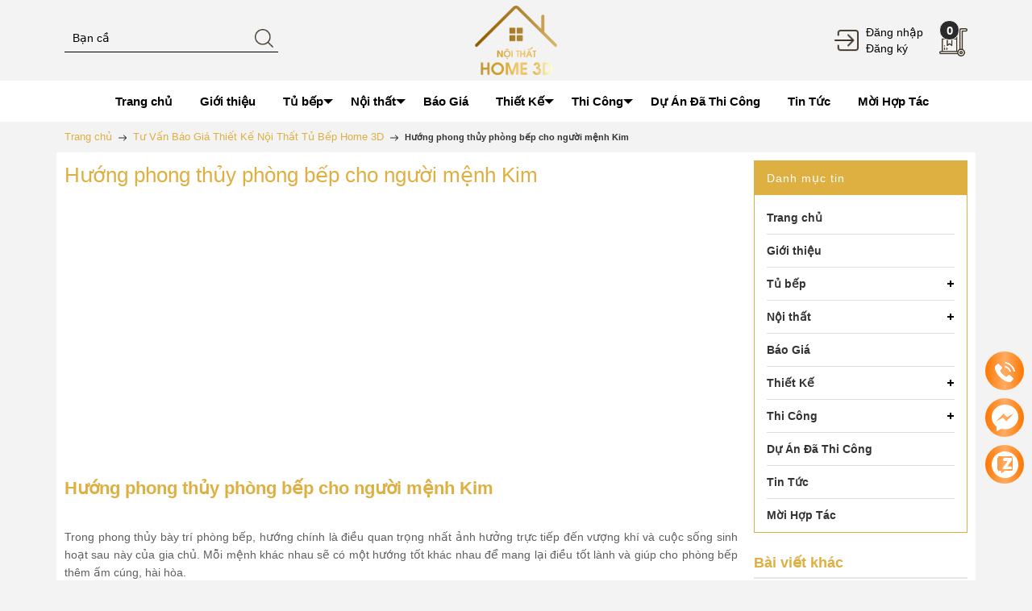

--- FILE ---
content_type: text/css
request_url: https://bizweb.dktcdn.net/100/465/761/themes/877254/assets/mewint_css.scss.css?1742029502601
body_size: 44573
content:
.slick_margin .slick-list{margin-left:-10px}.slick_margin .slick-slide{margin-left:10px}body{font-family:Arial, Helvetica, sans-serif;background:#f3f3f3}div,a{outline:none !important}.thumb .lazyload{background:#ebebeb}.thumb-wrapper .thumb:before{content:"";position:absolute;width:100%;height:100%;top:0;left:0;background:rgba(255,255,255,0.6);z-index:5;opacity:0}.thumb-wrapper .thumb img{max-width:100%;max-height:100%;width:auto !important;position:absolute;top:0;bottom:0;left:0;right:0;margin:auto;height:100%;min-height:150px;-webkit-transition:transform 0.4s ease 0s;-moz-transition:transform 0.4s ease 0s;-o-transition:transform 0.4s ease 0s;transition:transform 0.4s ease 0s}.thumb-wrapper:hover .thumb img{-webkit-transform:scale(1.05);-moz-transform:scale(1.05);-ms-transform:scale(1.05);-o-transform:scale(1.05);transform:scale(1.05)}.thumb-wrapper .thumb img.loaded{min-height:unset;height:unset}.f-right{float:right !important}.f-left{float:left !important}.block{display:block !important;padding:15px 0px 15px}ul,ol{padding-left:15px}iframe{max-width:100%}div#main,.tab-content,.rte{overflow:hidden}form.search_box{position:relative;margin-bottom:20px}form.search_box input{padding:7px 110px 7px 10px !important}form.search_box button{position:absolute;top:0;right:0;padding:7px 20px !important;background:#deaf41;color:#fff;border:1px solid #deaf41}.row{margin-right:-10px;margin-left:-10px}@media (max-width: 480px){.row{margin-right:-7px;margin-left:-7px}}.col-lg-1,.col-lg-10,.col-lg-11,.col-lg-12,.col-lg-2,.col-lg-3,.col-lg-4,.col-lg-5,.col-lg-6,.col-lg-7,.col-lg-8,.col-lg-9,.col-md-1,.col-md-10,.col-md-11,.col-md-12,.col-md-2,.col-md-3,.col-md-4,.col-md-5,.col-md-6,.col-md-7,.col-md-8,.col-md-9,.col-sm-1,.col-sm-10,.col-sm-11,.col-sm-12,.col-sm-2,.col-sm-3,.col-sm-4,.col-sm-5,.col-sm-6,.col-sm-7,.col-sm-8,.col-sm-9,.col-xs-1,.col-xs-10,.col-xs-11,.col-xs-12,.col-xs-2,.col-xs-3,.col-xs-4,.col-xs-5,.col-xs-6,.col-xs-7,.col-xs-8,.col-xs-9{padding-left:10px;padding-right:10px}@media (max-width: 480px){.col-lg-1,.col-lg-10,.col-lg-11,.col-lg-12,.col-lg-2,.col-lg-3,.col-lg-4,.col-lg-5,.col-lg-6,.col-lg-7,.col-lg-8,.col-lg-9,.col-md-1,.col-md-10,.col-md-11,.col-md-12,.col-md-2,.col-md-3,.col-md-4,.col-md-5,.col-md-6,.col-md-7,.col-md-8,.col-md-9,.col-sm-1,.col-sm-10,.col-sm-11,.col-sm-12,.col-sm-2,.col-sm-3,.col-sm-4,.col-sm-5,.col-sm-6,.col-sm-7,.col-sm-8,.col-sm-9,.col-xs-1,.col-xs-10,.col-xs-11,.col-xs-12,.col-xs-2,.col-xs-3,.col-xs-4,.col-xs-5,.col-xs-6,.col-xs-7,.col-xs-8,.col-xs-9{padding-left:7px;padding-right:7px}}.container,.container-fluid{padding-left:10px;padding-right:10px}@media (max-width: 480px){.container,.container-fluid{padding-left:7px;padding-right:7px}}.col-xs-15,.col-sm-15,.col-md-15,.col-lg-15{position:relative;min-height:1px;padding-right:10px;padding-left:10px}@media (max-width: 480px){.col-xs-15,.col-sm-15,.col-md-15,.col-lg-15{padding-left:7px;padding-right:7px}}.col-xs-15{width:20%;float:left}@media (min-width: 768px){.col-sm-15{width:20%;float:left}}@media (min-width: 992px){.col-md-15{width:20%;float:left}}@media (min-width: 1200px){.col-lg-15{width:20%;float:left}.container{max-width:1140px}}@media (min-width: 992px){.clear_left{padding-left:0}}h2,.h2{font-size:22px}a{color:#deaf41}a:hover,a:focus{text-decoration:none;color:#b82800}.col-item:hover .item-title{color:#b82800}.col-item:hover .item-title a{color:#b82800}small{font-size:85%;font-weight:normal;text-transform:lowercase;color:#999999}@media (min-width: 992px){.area{position:relative;margin-bottom:30px}.area header#hedix{width:100%;background:rgba(247,246,245,0.6);z-index:99}}@media (max-width: 991px){.magik-slideshow{margin-bottom:20px}}.magik-slideshow .slick-slide:hover,.magik-slideshow .slick-slide:focus{outline:none;box-shadow:none;border:none}.magik-slideshow .slick-arrow{font-size:0;line-height:0;position:absolute;top:50%;display:block;width:40px;height:40px;padding:0;-webkit-transform:translate(0, -50%);-ms-transform:translate(0, -50%);transform:translate(0, -50%);cursor:pointer;color:transparent;border:none;outline:none;background:transparent;line-height:40px;text-align:center;z-index:2}@media (max-width: 767px){.magik-slideshow .slick-arrow{display:none !important}}.magik-slideshow .slick-arrow.slick-prev{left:0px}.magik-slideshow .slick-arrow.slick-prev:before{content:"";background-image:url(//bizweb.dktcdn.net/100/465/761/themes/877254/assets/left_s.png?1722334693172);background-size:20px;background-repeat:no-repeat;background-position:8px center;height:40px;width:40px;display:block;background-color:#deaf41;border-radius:20px}.magik-slideshow .slick-arrow.slick-prev:hover:before{background-color:#b82800}.magik-slideshow .slick-arrow.slick-next{right:0px}.magik-slideshow .slick-arrow.slick-next:before{content:"";background-image:url(//bizweb.dktcdn.net/100/465/761/themes/877254/assets/right_s.png?1722334693172);background-size:20px;background-repeat:no-repeat;background-position:11px center;height:40px;width:40px;display:block;background-color:#deaf41;border-radius:20px}.magik-slideshow .slick-arrow.slick-next:hover:before{background-color:#b82800}.magik-slideshow .slick-dots{text-align:center;margin:0;padding:0}.magik-slideshow .slick-dots li{display:inline-block}.magik-slideshow .slick-dots li button{border-radius:0;height:10px;width:10px;border:1px solid #e5e5e5;background-color:#fff;padding:0;font-size:0}.magik-slideshow .slick-dots li+li{margin-left:5px}.magik-slideshow .slick-dots li.slick-active button{border-color:#deaf41;background-color:#deaf41;border-radius:0;width:10px}.magik-slideshow .slick-slide{margin:0}.magik-slideshow .slick-dots{position:absolute;left:0;right:0;margin-left:auto;margin-right:auto;width:100px;border-radius:15px;height:24px;align-items:center;display:flex !important;justify-content:center}@media (min-width: 992px){.magik-slideshow .slick-dots{bottom:10px}}@media (max-width: 991px){.magik-slideshow .slick-dots{bottom:10px}}.magik-slideshow .slick-dots li button{border-radius:0;height:10px;width:10px;border:1px solid #e5e5e5;background-color:#fff}.magik-slideshow .slick-dots li.slick-active button{border-color:#deaf41;background-color:#deaf41;border-radius:0;width:10px}.main-col{margin:auto;overflow:hidden}.logo{width:100%;text-align:center}.logo img{max-height:100px;padding:7px 0}.search-box{margin:auto}p.line_cus{margin:10px 0}p.content_boxer{margin:0}p.a-center.error{border:1px solid #ff7200;border-radius:5px;background:#ffecc1;padding:10px 0;margin:10px 0}.latest-blog p.a-center{text-align:center;font-size:14px}a.wd100{display:block;text-align:center}a.wd100 img{width:100%}li.level0-.level0.open.active>span,li.level1-.level1.open.active>span{border-bottom:1px solid #ededed}#search{margin:0;width:100%;font-size:14px;height:35px;color:#000;border:none;border-bottom:1px solid #000;padding:0 37px 0 10px;background:initial;outline:none;min-width:265px;border-radius:initial}#search::-webkit-input-placeholder{color:#000}#search:-ms-input-placeholder{color:#000}#search::placeholder{color:#000}form#search_mini_form,.fix-cart,.l_o,.box_log{position:relative;display:inline-block}.fix-cart{vertical-align:-10px;margin-left:15px}.l_o{text-align:left}.l_o img{vertical-align:0px;max-height:30px;margin-right:5px}.l_o_mb{position:absolute;top:0;right:7px;padding:13px 0}.l_o_mb img{vertical-align:0px;max-height:30px;margin-right:5px}.l_o_mb .box_log{padding:15px 0;text-align:right;min-width:70px;vertical-align:-13px;line-height:25px}.l_o_mb .box_log.mb_cl{display:none}@media (min-width: 992px){.search-box{padding-top:30px}.boxer{padding-left:0}}@media (max-width: 991px){.mobi_bt{margin-top:15px}.fix-cart{vertical-align:bottom;width:55px}}.box_set{border-top:1px solid #d8d8d8;border-bottom:1px solid #d8d8d8}@media (min-width: 1200px){.box_set{margin-bottom:20px;padding:16.5px 3px}}@media (min-width: 992px) and (max-width: 1199px){.box_set{margin-bottom:9px;padding:11px 3px}}@media (max-width: 991px){.box_set{margin-bottom:10px;padding:10px 3px}}.box_set .icon{display:inline-block;background:#b82800;padding:5px;border-radius:50%;width:55px;line-height:45px;text-align:center}.box_set .icon img{max-width:35px}.box_set p.tt_boxser{font-size:15px;font-weight:600;margin:0}.box_set p.content_boxer{margin:0}.box_set .set_content{display:inline-block;width:calc(100% - 60px);vertical-align:top}.search-btn-bg{max-width:23px;padding:0 !important;border:none !important;position:absolute;top:6px;right:6px;background:initial !important}a.btn-view-more img{max-width:10px;vertical-align:0px}.block.block-banner{margin:10px 0 10px}.top-cart-content .mini-products-list .product-image{float:left}.top-cart-content .mini-products-list .detail-item{margin-left:92px}.top-cart-content .mini-products-list .detail-item .product-details-bottom .price{color:#deaf41;font-size:12px;display:list-item}.top-cart-content .mini-products-list .detail-item .product-details-bottom .label{font-weight:bold;vertical-align:middle}.top-cart-content .mini-products-list .detail-item .product-details-bottom strong{font-weight:normal}.top-cart-content .product-name{margin:0;width:150px;line-height:1}.top-cart-content .price{color:#deaf41;text-transform:uppercase}.top-cart-content .mini-cart .price{margin-right:5px;font-size:16px;font-weight:bold}.top-cart-content .mini-cart .dropdown-toggle{font-size:12px;text-transform:none;position:relative}.top-cart-content .mini-cart .basket a:hover{text-decoration:none}.top-cart-content .mini-cart .basket .title{color:#2e3a47;font-size:13px;font-weight:bold;line-height:1em;text-transform:uppercase;letter-spacing:normal;display:block}.top-cart-content .mini-cart .basket .cart-box{display:inline-block}.top-cart-content .mini-cart .actions .btn-checkout{background:#252525;color:#fff;font-size:11px;padding:8px 16px;font-family:'Open Sans', sans-serif;text-align:left;cursor:pointer;text-decoration:none;float:right;transition:color 300ms ease-in-out 0s, background-color 300ms ease-in-out 0s, background-position 300ms ease-in-out 0s;border:1px solid #fff;font-weight:bold;text-transform:uppercase}.top-cart-content .mini-cart .actions .btn-checkout:hover{background:#deaf41;border:1px solid #deaf41;color:#fff}.top-cart-content .mini-cart .actions .view-cart{background:#deaf41;color:#fff;font-size:11px;padding:8px 16px;text-align:left;cursor:pointer;text-decoration:none;float:left;transition:color 300ms ease-in-out 0s, background-color 300ms ease-in-out 0s, background-position 300ms ease-in-out 0s;border:1px solid #fff;font-weight:bold;text-transform:uppercase}.top-cart-content .mini-cart .actions .view-cart:hover{background:#333}.top-cart-content .mini-cart .actions .button{display:inline-block;width:100px;text-align:center;margin-bottom:3px;padding:8px 10px 6px;text-transform:none;border:none;font-size:12px}.top-cart-content .mini-cart .button.btn-checkout{background:none;color:#fff;font-size:11px;padding:8px 16px;font-family:'Open Sans', sans-serif;text-align:left;cursor:pointer;text-decoration:none;float:left;transition:color 300ms ease-in-out 0s, background-color 300ms ease-in-out 0s, background-position 300ms ease-in-out 0s;border:1px solid #fff;font-weight:bold;text-transform:uppercase}.top-cart-content .mini-cart>.button{color:#000;font-size:12px;font-weight:300;text-shadow:none;border:none;border-radius:0;box-shadow:none;background:none}.top-cart-content .product-details .price{color:#deaf41;width:auto;float:none;font-weight:normal;padding-left:0px;font-size:12px}.top-cart-content .empty{text-align:left;color:#333}.top-cart-content .top-subtotal{color:#333333;font-size:16px;font-weight:normal;padding:12px 15px;text-align:left;text-transform:none;border-bottom:1px #ddd solid;border-top:1px #ddd solid}.top-cart-content .block-subtitle{color:#333;overflow:hidden;padding:15px;text-align:left;font-family:'Open Sans', sans-serif;font-size:13px;background:#f5f5f5;text-transform:none;font-weight:normal;border-bottom:1px #ddd solid}.top-cart-content li{list-style:none}.top-cart-content li.item{border-bottom:1px solid #eee;overflow:hidden;padding:0px 0px 10px 0px}.top-cart-content li.item:last-child{margin:0px;border-bottom:0px #eee solid}.top-cart-content .product-details{color:#333333;position:relative;text-align:left;padding:0px}.top-cart-content .product-details .btn-edit{position:absolute;right:22px;top:6px}.top-cart-content .actions{padding:15px 20px;margin:0;overflow:hidden;background:#f5f5f5;padding-top:15px}nav>.container{background:#deaf41}nav.sticky .container{position:fixed;z-index:1037;width:100%;top:0px !important}nav.mb0{margin-bottom:0}body>nav{top:0 !important}.box_log a{color:#000;display:block}.box_log a:hover{color:#deaf41}.sticky{position:fixed;z-index:1037;width:100%;top:0px !important}.na{background:#fff}.nav-inner{margin:auto;position:relative;text-align:center}#nav ul.level0>li:hover>a,#nav ul.level1>li:hover>a{color:#ff7200}#nav>li>a:first-child{margin-left:0px}#nav>li>a:last-child a{color:#333}#nav>li:hover>a,.vertnav-top li>a:hover{border-bottom:none}#nav{position:relative;z-index:10;-webkit-transform:translateZ(0);padding:0;margin:0px auto;text-align:center}#nav li a{display:block;text-decoration:none;color:#000;font-size:15px;font-weight:bold;transition:color 300ms ease-in-out 0s, background-color 300ms ease-in-out 0s, background-position 300ms ease-in-out 0s;text-decoration:none}#nav li a.level-top .icon{padding:3px;margin:0;float:none;display:inline-block;vertical-align:middle;background-color:transparent !important}#nav li:hover a.level-top .icon{padding:3px}#nav>li{list-style:none;border-bottom:none;display:inline-block}#nav>li.active>a,#nav>li:hover>a{color:#deaf41}#nav>li.active>a>span i.down_icon,#nav>li:hover>a>span i.down_icon{transition:border-color 300ms ease-in-out 0s, background-color 300ms ease-in-out 0s, background-position 300ms ease-in-out 0s;border-color:#deaf41 transparent transparent transparent}#nav>li:last-child{padding-right:0}#nav>li:last-child a span{padding-right:0}#nav>li>a{display:block;padding:15px 0px 15px}#nav>li>a>span{display:inline-block;padding:0px 15px;line-height:19px}#nav>li>a>span i.down_icon{width:0;height:0;border-style:solid;border-width:6px 6px 0 6px;border-color:#000 transparent transparent transparent;position:absolute;top:7px;transition:border-color 300ms ease-in-out 0s, background-color 300ms ease-in-out 0s, background-position 300ms ease-in-out 0s}#nav .level0-wrapper{position:absolute;left:-10000px;background-color:#fff}#nav .level0-wrapper2{padding:0}#nav .level0-wrapper2:after{display:table;line-height:0;content:"";clear:both}#nav .level0-wrapper2:before{display:table;line-height:0;content:""}#nav a.level-top.feature{margin:0}#nav #homelink-icon{margin-left:12px}#nav #homelink-icon a.level-top{padding-left:5px;padding-right:5px;background:none !important;box-shadow:none !important;border:none !important}#nav .nav-custom-link{position:static}#nav .nav-custom-link>a{cursor:default}#nav .nav-custom-link .header-nav-dropdown-wrapper{padding:20px 10px 20px 0px;overflow:hidden}#nav .nav-custom-link .header-nav-dropdown-wrapper p{margin:10px 0;color:#666;line-height:1.3em;font-size:13px;font-weight:normal}#nav .nav-custom-link .header-nav-dropdown-wrapper .heading{margin:10px 0}#nav a.level-top .caret{display:inline-block;width:0;height:0;margin-bottom:2px;margin-left:2px;vertical-align:middle;content:"";border-style:solid solid none;border-width:4px 4px 0;border-color:#333 transparent transparent}#nav .number{display:inline;margin-left:3px}#nav ul li .number{color:#aaa}.vertnav .number{margin-left:3px;color:#aaa}.nav .itemslider{margin-top:0;margin-bottom:0}.nav .itemslider .item{padding-bottom:0}li.level0>a>span{position:relative}li.level0>a>span .cat-label{position:absolute;top:-12px;right:0;padding:0 6px;font-size:12px;line-height:22px}li.level0>a>span .cat-label .pin-bottom:before{position:absolute;right:6px;top:22px;width:0;height:0;content:"";border-style:solid;border-width:4px;border-color:transparent;transition:border-color 450ms ease-in-out;-moz-transition:border-color 450ms ease-in-out;-webkit-transition:border-color 450ms ease-in-out;-o-transition:border-color 450ms ease-in-out}ul.cate_1{list-style:none;padding:10px 0;background:#fff;margin:5px 0 0}ul.cate_1 li a{display:block;padding:10px;font-size:14px;color:#000}ul.cate_1 li a:hover{color:#deaf41}.coffe_top{text-align:right}ul.level0{padding:0}ul.level1{padding:0 0px}#nav .level0-wrapper,#nav.classic ul{background-color:#ffffff;color:#333333}#nav ul li a{color:#666}#nav ul li a:hover{color:#333}#nav .level0-wrapper,#nav.classic .parent>ul{background:#fff;border-top:none;border-bottom:5px #deaf41 solid;box-shadow:0 0 20px -5px;width:100%;padding:15px 15px 0px 15px;text-align:left}#nav>li:hover>a{position:relative;z-index:1}#nav ul.level0{width:75%;float:left}#nav ul.level0>li{display:inline-block;float:left;margin-right:0px;padding-bottom:15px;padding-right:15px;padding-top:0;vertical-align:top;width:33%}@media (min-width: 1199px){#nav ul.level0>li:nth-child(4n+5){clear:left}}#nav ul.level0>li.last{display:inline-block;float:none;vertical-align:top;padding-top:0;padding-bottom:15px;width:232px;margin-right:0px}#nav ul.level0>li>a{margin-bottom:10px;font-size:15px;line-height:normal;color:#333;font-weight:bold;letter-spacing:1px}#nav .banner_mega{width:25%;float:left;display:inline-block;margin-bottom:15px}#nav ul li{margin-bottom:1px;list-style:none;padding:3px 0}#nav ul li a{float:none}#nav ul.level1{position:static}#nav ul.level1>li{width:100%}#nav ul.level1>li a{float:none;transition:background-position 150ms ease-out;-moz-transition:background-position 150ms ease-out;-webkit-transition:background-position 150ms ease-out;-o-transition:background-position 150ms ease-out;display:block;font-weight:normal}#nav ul.level1>li a:hover{float:none;transition:background-position 150ms ease-out;-moz-transition:background-position 150ms ease-out;-webkit-transition:background-position 150ms ease-out;-o-transition:background-position 150ms ease-out}#nav ul.level2{margin:7px 0;padding:0;position:static}#nav ul.level2 a{font-size:0.9166em;line-height:1.2727em}#nav ul.level3{padding:0px}#nav ul.level3>li{display:inline-block;float:none;margin-right:0px;padding-bottom:15px;padding-top:0;vertical-align:top;width:190px}#nav ul.level3>li>a{margin-top:10px;margin-bottom:10px;font-size:13px;line-height:normal;color:#333;font-weight:bold;letter-spacing:1px;font-family:'Open Sans', sans-serif;text-transform:uppercase}#nav li.level2:hover ul.level2 a{opacity:1;transition:opacity 150ms ease-out;-moz-transition:opacity 150ms ease-out;-webkit-transition:opacity 150ms ease-out;-o-transition:opacity 150ms ease-out}#nav .level0-wrapper,#nav.classic ul.level0{top:48px}#nav ul ul ul li{background:none;padding-left:0}a.tl,.bn_cate a{display:block;overflow:hidden;position:relative;margin-bottom:14px;text-align:center}a.tl p.ttt,.bn_cate a p.ttt{position:absolute;background:#fff;color:#000;width:auto;text-align:center;font-weight:600;padding:10px 70px 10px 15px;z-index:9;top:15px;right:-30px;margin:0;transition:.3s right ease}@media (min-width: 768px){a.tl p.ttt,.bn_cate a p.ttt{font-size:25px}}@media (max-width: 767px){a.tl p.ttt,.bn_cate a p.ttt{font-size:14px}}a.tl p.ttt span,.bn_cate a p.ttt span{display:block;font-weight:normal;text-align:right;margin-top:5px;position:relative;color:#737373}@media (min-width: 768px){a.tl p.ttt span,.bn_cate a p.ttt span{font-size:14px}}@media (max-width: 767px){a.tl p.ttt span,.bn_cate a p.ttt span{font-size:12px}}a.tl p.ttt span:before,.bn_cate a p.ttt span:before{content:'';height:2px;width:200px;background:#000;position:absolute;top:-15px;left:100%}a.tl:hover p.ttt,.bn_cate a:hover p.ttt{transition:.3s right ease;color:#deaf41}@media (min-width: 768px){a.tl:hover p.ttt,.bn_cate a:hover p.ttt{right:0px}}@media (max-width: 767px){a.tl:hover p.ttt,.bn_cate a:hover p.ttt{right:-30px}}a.tl:hover p.ttt span:before,.bn_cate a:hover p.ttt span:before{background:#deaf41}a.tl img,.bn_cate a img{-webkit-transition:transform 0.4s ease 0s;-moz-transition:transform 0.4s ease 0s;-o-transition:transform 0.4s ease 0s;transition:transform 0.4s ease 0s}a.tl:hover img,.bn_cate a:hover img{-webkit-transform:scale(1.05);-moz-transform:scale(1.05);-ms-transform:scale(1.05);-o-transform:scale(1.05);transform:scale(1.05)}.blog-img.blog-l{overflow:hidden}.blog-img.blog-l>a img{-webkit-transition:transform 0.4s ease 0s;-moz-transition:transform 0.4s ease 0s;-o-transition:transform 0.4s ease 0s;transition:transform 0.4s ease 0s}.blog-img.blog-l>a:hover img{-webkit-transform:scale(1.05);-moz-transform:scale(1.05);-ms-transform:scale(1.05);-o-transform:scale(1.05);transform:scale(1.05)}a.btn-button-st{background:#252525;color:#fff;font-size:11px;padding:6px 12px;text-align:left;cursor:pointer;text-decoration:none;float:left;transition:color 300ms ease-in-out 0s, background-color 300ms ease-in-out 0s, background-position 300ms ease-in-out 0s;border:1px solid #fff;font-weight:bold;text-transform:uppercase;margin:8px 0 15px}.fur-des{border-top:1px #ddd solid;padding:15px 0;margin:15px 20px 0 0}.back-link{float:left}#nav .level0-wrapper .nav-add{border-top:1px solid #e5e5e5;padding:22px 0px 15px 0px;overflow:hidden}#nav .level0-wrapper .nav-add .push_item{float:left;margin-right:22px;width:268px}#nav .level0-wrapper .nav-add .push_item .push_img a{display:block;height:120px;width:275px}#nav .level0-wrapper .nav-add .push_item .push_text{color:#999;font-size:12px;padding:8px 0}#nav .level0-wrapper .nav-add .push_item_last{float:left;margin-right:0px;width:270px}#nav .nav-custom-link .header-nav-dropdown-wrapper h4.heading{color:#222222;font-size:14px;font-weight:bold;text-transform:uppercase;margin-top:15px;margin-bottom:10px}#nav li.drop-menu ul{position:absolute;top:48px;left:0;background:#fff;padding:6px 0;border-top:none;border-bottom:5px #deaf41 solid;box-shadow:0 0 20px -5px;width:220px;text-align:left;z-index:1000;display:none}#nav li.drop-menu ul li{position:relative}#nav li.drop-menu ul li ul{border-top:none}#nav li.drop-menu ul li a{color:#333;line-height:30px;font-size:12px;padding:0 12px;display:block;transition:all 200ms ease-in-out;-webkit-transition:all 200ms ease-in-out;-moz-transition:all 200ms ease-in-out;-o-transition:all 200ms ease-in-out}#nav li.drop-menu ul li:hover>a{color:#b82800;padding-left:12px}#nav li.drop-menu ul li span.plus{display:block;position:absolute;right:7px;top:50%;margin-top:-1px;height:1px;width:7px;background:#535353}#nav li.drop-menu ul.right-sub:after{content:"";top:6px;position:absolute;left:-11px;border:6px solid transparent;border-bottom-width:5px;border-bottom-color:transparent;border-right-width:5px;border-right-color:#fff}#nav li.drop-menu ul.left-sub:after{content:"";top:6px;position:absolute;left:auto;right:-10px;border:6px solid transparent;border-bottom-width:5px;border-bottom-color:transparent;border-right-width:5px;border-right-color:transparent;border-left-width:5px;border-left-color:#fff}#nav>li.drop-menu{position:relative}img.j1{max-width:9px;position:absolute;right:4px;top:14px}#mobile-menu{display:none;text-align:left;float:left;position:absolute;top:0;left:7px}#mobile-menu .line_mn{display:inline-block;width:30px;float:left;padding-top:7px;line-height:8px}#mobile-menu .line_mn .icon-bar{background:#deaf41;height:2px;width:100%;display:inline-block}#mobile-menu ul{margin:auto;padding:0px;list-style:none}.nav-container{height:40px}ul.slideshow{display:inline-block}.side-nav-categories ul li{padding:2px 0px}.side-nav-categories ul li a{display:inline-block;position:relative}img.down_icon{width:12px;margin-left:4px}.side-nav-categories,.side-nav-categories .block{display:inline-block;width:100%;border:1px solid #deaf41;margin-bottom:15px}ul#magicat li,ul#magicat2 li ul.listStyle li{display:block;float:left;list-style-type:none;margin:0 0 1px 0;padding-left:0px;position:relative;width:100% !important;box-shadow:0 1px 0 #ddd, 0 2px 0 #FFFFFF}ul#magicat li:last-child{box-shadow:none}ul#magicat li.level0 span.magicat-cat,ul#magicat2 li.level0 span.magicat-cat,ul.listStyle li span{text-align:left;display:inline-block;width:100%}ul#magicat li .open-close,ul#magicat2 li .open-close,.block-layered-nav dt .toggleBtn{display:inline-block;height:30px;position:absolute;right:0;top:0;width:30px}.block-layered-nav dt .toggleBtn{cursor:pointer}ul#magicat li.active>.open-close,.block-layered-nav dt .toggleBtn.highlight{background-position:12px -28px}ul#magicat2 li.active>.open-close{background-position:2px -28px}ul#magicat ul,ul#magicat2 ul{padding-left:10px}ul#magicat li .open-close,ul#magicat2 li .open-close,.block-layered-nav dt .toggleBtn{display:inline-block;height:30px;position:absolute;right:0;top:5px;width:30px}ul#magicat li .open-close,.block-layered-nav dt .toggleBtn{background:url(//bizweb.dktcdn.net/100/465/761/themes/877254/assets/leftnav.png?1722334693172) no-repeat scroll 12px 3px}ul#magicat2 li .open-close{background:url(//bizweb.dktcdn.net/100/465/761/themes/877254/assets/leftnav.png?1722334693172) no-repeat scroll 2px 3px}.side-nav-categories .block-title{color:#fff;font-size:14px;margin:0;padding:11px 15px;font-weight:normal;background-color:#deaf41;letter-spacing:1px}.side-nav-categories .block-title .h2,.side-nav-categories .block-title h2{margin:0;font-size:14px;display:inline}.header-service{background:none repeat scroll 0 0 #f5f5f5;padding:12px 0;color:#666;letter-spacing:0.5px;text-transform:uppercase;font-size:12px}.header-service .fix-icon{position:absolute;left:0;padding:0;margin:0;top:calc(50% - 1px);transform:translateY(-50%);-webkit-transform:translateY(-50%);-moz-transform:translateY(-50%);-o-transform:translateY(-50%)}.header-service .content{padding-left:25px;position:relative}.offer-banner-section{overflow:hidden;width:100%}.col{float:left;padding:40px 0px}.promo-banner-section .col{padding:30px 0px;width:1120px;margin:auto;float:none}.promo-banner-section .col img{width:100%}.forcefullwidth_wrapper_tp_banner,.fullwidthbanner-container{max-width:100%;margin:auto}.new-box,.sale-box{height:40px;overflow:hidden;position:absolute;text-align:center;top:-1px;width:55px;z-index:10}.new-box{left:-1px}.sale-box{right:-1px}.new-top-left{left:0px;top:0;background:#fff;letter-spacing:1px}.new-top-right{background:none repeat scroll 0 0 #FFFFFF;right:0px;top:0}.sale-top-right{top:0;right:0px}.sale-top-left{left:10px;top:0}.new-box,.sale-box{position:fixed;text-align:center;top:-1px;width:55px;z-index:10}.new-box{left:0}.sale-box{right:0;top:0px}.sale-label{font-size:15px;color:#fff;text-transform:uppercase;padding:0px;text-align:center;display:block;position:absolute;top:0px;z-index:9;letter-spacing:-1px;width:55px;height:55px;line-height:55px;margin-top:0px;margin-right:0px;overflow:hidden}.sale-label:before{content:'';background:#eb0303;width:120px;height:80px;display:block;transform:rotate(45deg);position:absolute;top:-35px;z-index:0}.sale-label span{position:absolute;top:0;width:43px;right:0;height:40px;line-height:40px;font-weight:600;transform:rotate(45deg)}.product-view #product-img-box .new-box,.product-view #product-img-box .sale-box{position:absolute;text-align:center;top:-1px;width:55px;z-index:10}.product-view #product-img-box .new-box{left:160px}.product-view #product-img-box .sale-box{right:-5px;top:0px}.product-view #product-img-box .new-label.new-top-left{font-size:14px;color:#000;background:#ffd739;text-transform:uppercase;padding:10px 25px;text-align:center;display:block;position:absolute;left:0px;top:0px;z-index:100;font-weight:normal}.product-view #product-img-box .new-label.new-top-right{font-size:14px;color:#000;background:#ffd739;text-transform:uppercase;padding:10px 25px;text-align:center;display:block;position:absolute;right:0px;top:0px;z-index:100;font-weight:normal}.product-view #product-img-box .sale-label.sale-top-left{font-size:14px;color:#fff;background:#D23333;text-transform:uppercase;padding:10px 25px;text-align:center;display:block;position:absolute;left:0px;top:0px;z-index:100;font-weight:normal}.product-view #product-img-box .sale-label.sale-top-right{font-size:14px;color:#fff;background:#D23333;text-transform:uppercase;padding:10px 25px;text-align:center;display:block;position:absolute;right:0px;top:0px;z-index:100;font-weight:normal}.producttabs{margin-top:40px}.main-col .pdt-nav{margin:0;padding:0;list-style:none;text-align:center;height:40px}.price{font-size:12px;color:#333;white-space:nowrap !important}.price-box{margin:6px 0}.regular-price{display:inline}.regular-price .price{font-weight:600;font-size:15px}.block .regular-price,.block .regular-price .price{color:#000}.price-box .price-from .price{font-weight:600;font-size:12px;color:#333}.price-box .price-to .price{font-weight:600;font-size:12px;color:#333}.price-box .minimal-price .price{font-weight:600;font-size:12px;color:#333}.old-price{display:inline}.old-price .price{color:#777 !important;font-size:12px;font-weight:normal;text-decoration:line-through;margin-right:6px}.special-price{margin:0;padding:3px 0;display:inline;margin-right:5px}.special-price .price{font-size:15px;font-weight:600}.minimal-price{margin:0}.minimal-price-link{display:inline}.product-detail-bnt a.button.detail-bnt:hover{background:#deaf41 !important;margin:0 11px 0 8px;padding:10px 10px 10px 8px;color:#FFFFFF !important;-webkit-border-radius:2px;-moz-border-radius:2px;border-radius:2px}a.button.detail-bnt span{font-family:'Open Sans', sans-serif;font-size:11px;text-transform:uppercase;padding:0 2px;font-weight:bold}.carousel-inner{margin-top:20px}.sock_slide .slick-slide:hover,.sock_slide .slick-slide:focus{outline:none;box-shadow:none;border:none}.sock_slide .slick-arrow{font-size:0;line-height:0;position:absolute;top:50%;display:block;width:40px;height:40px;padding:0;-webkit-transform:translate(0, -50%);-ms-transform:translate(0, -50%);transform:translate(0, -50%);cursor:pointer;color:transparent;border:none;outline:none;background:transparent;line-height:40px;text-align:center;z-index:2}@media (max-width: 767px){.sock_slide .slick-arrow{display:none !important}}.sock_slide .slick-arrow.slick-prev{left:0px}.sock_slide .slick-arrow.slick-prev:before{content:"";background-image:url(//bizweb.dktcdn.net/100/465/761/themes/877254/assets/left_s.png?1722334693172);background-size:20px;background-repeat:no-repeat;background-position:8px center;height:40px;width:40px;display:block;background-color:#deaf41;border-radius:20px}.sock_slide .slick-arrow.slick-prev:hover:before{background-color:#b82800}.sock_slide .slick-arrow.slick-next{right:0px}.sock_slide .slick-arrow.slick-next:before{content:"";background-image:url(//bizweb.dktcdn.net/100/465/761/themes/877254/assets/right_s.png?1722334693172);background-size:20px;background-repeat:no-repeat;background-position:11px center;height:40px;width:40px;display:block;background-color:#deaf41;border-radius:20px}.sock_slide .slick-arrow.slick-next:hover:before{background-color:#b82800}.sock_slide .slick-dots{text-align:center;margin:0;padding:0}.sock_slide .slick-dots li{display:inline-block}.sock_slide .slick-dots li button{border-radius:0;height:10px;width:10px;border:1px solid #e5e5e5;background-color:#fff;padding:0;font-size:0}.sock_slide .slick-dots li+li{margin-left:5px}.sock_slide .slick-dots li.slick-active button{border-color:#deaf41;background-color:#deaf41;border-radius:0;width:10px}.sock_slide .slick-arrow.slick-next{right:-35px;opacity:0;-webkit-transition:all .25s ease;transition:all .25s ease;-webkit-transform:translateX(30px);transform:translateX(30px)}.sock_slide .slick-arrow.slick-prev{left:-35px;opacity:0;-webkit-transition:all .25s ease;transition:all .25s ease;-webkit-transform:translateX(-30px);transform:translateX(-30px)}.sock_slide:hover .slick-arrow.slick-prev{left:0;visibility:visible;opacity:1;-webkit-transform:translateY(0);transform:translateY(0)}.sock_slide:hover .slick-arrow.slick-next{right:0;visibility:visible;opacity:1;-webkit-transform:translateY(0);transform:translateY(0)}.best-seller-pro{margin-bottom:15px;position:relative;margin-top:25px}.best-seller-pro.menu .new_title h2 a:hover{color:#b82800}.best-seller-pro.menu .item_hm.odd,.best-seller-pro.menu .item_hm.even{padding-left:0;padding-right:0}@media (min-width: 601px){.best-seller-pro.menu .item_hm.even{padding-left:7px}.best-seller-pro.menu .item_hm.odd{padding-right:7px}}.best-seller-pro.menu .owl-carousel .owl-wrapper-outer{padding:10px 0}.best-seller-pro.menu .owl-controls{position:absolute;width:100%}@media (min-width: 768px){.best-seller-pro.menu .owl-controls{top:calc(50% - 25px)}.best-seller-pro.menu .owl-controls .owl-prev{left:-15px}.best-seller-pro.menu .owl-controls .owl-next{right:-15px}}@media (max-width: 767px){.best-seller-pro.menu .owl-controls{top:calc(50% + 12px)}.best-seller-pro.menu .owl-controls .owl-prev{left:-5px}.best-seller-pro.menu .owl-controls .owl-next{right:-5px}}.best-seller-pro.menu .owl-controls div{margin:0}.best-seller-pro.menu .owl-controls .owl-next,.best-seller-pro.menu .owl-controls .owl-prev{position:absolute}.best-seller-pro.menu .owl-controls .owl-next:hover,.best-seller-pro.menu .owl-controls .owl-prev:hover{filter:hue-rotate(290deg)}.best-seller-pro.menu .owl-controls .owl-next a,.best-seller-pro.menu .owl-controls .owl-prev a{background:#deaf41;height:36px;width:50px;border:1px solid #deaf41;border-radius:8px}.best-seller-pro.menu .owl-controls .owl-next a:before,.best-seller-pro.menu .owl-controls .owl-prev a:before{filter:invert(100%);background-size:25px;height:35px}.best-seller-pro.menu .owl-controls .owl-prev:after{content:"";border-top:18px solid #deaf41;border-bottom:18px solid #deaf41;border-right:13px solid transparent;border-left:13px solid transparent;position:absolute;left:-12px;top:0}.best-seller-pro.menu .owl-controls .owl-next:after{content:"";border-top:18px solid #deaf41;border-bottom:18px solid #deaf41;border-right:13px solid transparent;border-left:13px solid transparent;position:absolute;right:-12px;top:0}.best-seller-pro.menu .item-inner-menu .product-wrapper{display:inline-block}@media (min-width: 992px){.best-seller-pro.menu .item-inner-menu .product-wrapper{width:40%}}@media (max-width: 991px){.best-seller-pro.menu .item-inner-menu .product-wrapper{width:100%}}.best-seller-pro.menu .item-inner-menu .product-wrapper a.thumb{justify-content:center;display:flex;-o-justify-content:center;-moz-justify-content:center;-webkit-justify-content:center;-os-justify-content:center;-o-display:flex;-moz-display:flex;-webkit-display:flex;-os-display:flex;align-items:center;position:relative;overflow:hidden}.best-seller-pro.menu .item-inner-menu .product-wrapper a.thumb img{-webkit-transition:all .5s;-moz-transition:all .5s;-o-transition:all .5s;transition:all .5s}.best-seller-pro.menu .item-info-menu{display:inline-block;vertical-align:top;text-align:left;padding-left:10px}@media (min-width: 992px){.best-seller-pro.menu .item-info-menu{width:59%}}@media (max-width: 991px){.best-seller-pro.menu .item-info-menu{width:100%}}.best-seller-pro.menu .col-item .item-title{margin:0;font-size:22px;padding:0 5px}.best-seller-pro.menu .item-inner-menu{background:white;padding:15px}.best-seller-pro.menu .item-content .regular-price .price,.best-seller-pro.menu .item-content .special-price .price{font-size:18px}.best-seller-pro.menu .item-content .old-price .price{color:#dadada !important;font-size:14px}.best-seller-pro.menu .item-content .desrc_mn{overflow:hidden;display:-webkit-box;-webkit-line-clamp:3;-webkit-box-orient:vertical}.countdown p.text-countdown{font-weight:600;color:#eb0303}.countdown .date-time{display:inline-block;text-align:center;margin-right:5px;width:45px;height:50px;font-size:18px;line-height:1;padding:8px 0 3px 0;background:#deaf41;color:lemonchiffon;font-weight:bold;border-radius:5px}.countdown .date-time small{text-transform:capitalize;color:white;border-top:1px solid white;margin-top:2px;padding-top:2px;display:inline-block}.featured-pro{margin-bottom:15px;position:relative;margin-top:25px;overflow:hidden}.controls{position:inherit;width:100%}.controls .prev{position:absolute;right:35px;font-size:14px;font-weight:normal;height:28px;width:30px;line-height:30px;color:#666;top:-35px;background:#f3f3f3;border:none}.controls .prev a{color:#666;height:28px;width:30px;padding:0 5px 0 7px;display:block}.controls .prev a:hover{color:#fff}.controls .next{position:absolute;right:0px;font-size:14px;font-weight:normal;height:28px;width:30px;line-height:30px;padding:0 5px;color:#666;top:-35px;background:#f3f3f3;border:none}.controls .next a{color:#666;height:28px;width:30px;padding:0 7px 0 2px;display:block}.controls .next a:hover{color:#fff}.controls .prev:hover,.controls .next:hover{background:#deaf41}.glyphicon-chevron-right:before{content:'';background-image:url(//bizweb.dktcdn.net/100/465/761/themes/877254/assets/right-arrow.png?1722334693172);background-repeat:no-repeat;background-size:35px;background-position:center;text-transform:none;height:65px;width:50px;display:block;filter:invert(100%)}.glyphicon-chevron-left:before{content:'';background-image:url(//bizweb.dktcdn.net/100/465/761/themes/877254/assets/left-arrow.png?1722334693172);background-repeat:no-repeat;background-size:35px;background-position:center;text-transform:none;height:65px;width:50px;display:block;filter:invert(100%)}img.mg_r_2{margin-right:5px;min-width:16px}.col-item{position:relative}.col-item .photo img{margin:0 auto;width:100%}.col-item .info{margin-top:1px;text-align:center}.col-item .info .info-inner .item-title{margin-bottom:5px;padding-top:16px;font-size:12px;white-space:nowrap;overflow:hidden}.col-item .info .info-inner .item-title a{text-decoration:none;font-size:14px;color:#deaf41}.col-item .info .info-inner .item-title a:hover{color:#007fb8}.col-item .separator p{line-height:20px;margin-bottom:0;margin-top:10px;text-align:center}.col-item .separator p i{margin-right:5px}.col-item .btn-add{width:50%;float:left;border-right:1px solid #E1E1E1}.col-item .btn-details{width:50%;float:left;padding-left:10px}.col-item .actions-links{height:50px;background:#222;position:absolute;top:55%;width:100%;opacity:0;z-index:1000;overflow:hidden}.col-item .actions-links a span{display:none}.col-item:hover .info{background-color:#fff}.col-item:hover .actions-links{height:35px;background:rgba(0,0,0,0.5);position:absolute;top:58.4%;width:100%;opacity:8;z-index:10000}.col-item .item-inner{background:#fff;padding-bottom:10px}.clear-left{clear:left}.controls{margin-top:0px}[data-slide="prev"]{margin-right:10px}.actions button.button.btn-cart{background:#b82800;border:1px solid #b82800;padding:9px 10px 9px 10px;color:#fff;line-height:14px}.actions button.button.btn-cart:hover{background:#deaf41;color:#fff}.slider-items .actions{position:absolute;bottom:60%;right:0;width:100%;transform:translateY(50%);z-index:9}.slider-items .actions button.button.btn-cart{padding:0 !important;width:0;opacity:0;font-size:0;-webkit-transition:all 0.3s;transition:all 0.3s;display:inline-block}.slider-items .actions button.button.btn-cart img{max-width:20px;margin:0 auto}.slider-items .actions button.button.btn-cart.btn-more{-webkit-transition:all 0.5s;transition:all 0.5s}.slider-items .col-item:hover .actions button.button.btn-cart{width:45%;opacity:1;font-size:14px;font-weight:600}.slider-items .col-item a.thumb{justify-content:center;display:flex;-o-justify-content:center;-moz-justify-content:center;-webkit-justify-content:center;-os-justify-content:center;-o-display:flex;-moz-display:flex;-webkit-display:flex;-os-display:flex;align-items:center;position:relative;overflow:hidden}@media (min-width: 1200px){.slider-items .col-item a.thumb,.category-products .col-item a.thumb{height:273px}#best-seller-slider,#bag-seller-slider,#featured-slider{margin-top:5px}#best-seller-slider .slider-items .col-item a.thumb,#bag-seller-slider .slider-items .col-item a.thumb,#featured-slider .slider-items .col-item a.thumb{height:200px}}@media (min-width: 992px) and (max-width: 1199px){.slider-items .col-item a.thumb,.category-products .col-item a.thumb{height:215px}}@media (min-width: 768px) and (max-width: 991px){.slider-items .col-item a.thumb,.category-products .col-item a.thumb{height:220px}}@media (min-width: 480px) and (max-width: 767px){.slider-items .col-item a.thumb,.category-products .col-item a.thumb{height:220px}}@media (max-width: 479px){.slider-items .col-item a.thumb,.category-products .col-item a.thumb{height:177px}}.slider-items .col-item a.thumb img,.category-products .col-item a.thumb img{max-width:100%;max-height:100%;width:auto}.category-image img{width:100%}.col-item:hover .actions button.button.btn-cart{background:#fff;border:1px solid #deaf41;color:#deaf41;height:40px}.col-item .actions button.button.btn-cart:hover{background:#deaf41;color:#fff}.actions1 button.button.btn-cart span{font-size:11px;padding:0 8px;font-weight:bold;margin-left:0;text-transform:uppercase}.promo-banner-section{margin:20px auto 25px;text-align:center}.col-item{text-align:center;margin-bottom:10px;width:100%}.col-item a.thumb{position:relative;display:block}.col-item a.thumb:hover{border-color:#999}.col-item .product-wrapper{position:relative;margin-top:5px;overflow:hidden}.col-item .product-wrapper a.thumb.flip .face{display:block;-webkit-backface-visibility:hidden;-moz-backface-visibility:hidden;-ms-backface-visibility:hidden;position:relative;z-index:1}.col-item .product-wrapper a.thumb.flip .face img{width:100%}.col-item .product-wrapper a.thumb.flip .face.back{display:block;transform:rotateY(180deg);position:absolute;top:3px;left:0px;right:0px;z-index:10;height:100%;background:white}.col-item .product-wrapper a.thumb.flip .face.back img{width:100%}.col-item .item-title{margin:0 5px;text-overflow:ellipsis;overflow:hidden;white-space:nowrap}.col-item .item-title a{text-decoration:none;font-size:14px;color:#444}.col-item .item-title:hover{color:#b82800}.col-item .item-title:hover a{color:#b82800}.products-list .product-name{text-align:left;margin:0px 0 5px}.products-list .product-name a{font-size:15px;color:#000;font-weight:normal;text-align:left}.products-list .item{overflow:hidden;margin:15px 0 20px !important;border:1px solid #EFEFEF}.products-list .item.first{padding:20px;overflow:hidden;margin-bottom:30px;border:1px solid #EFEFEF}.products-list .item a:hover{color:#000;transition:all 0.3s linear;-moz-transition:all 0.3s linear;-webkit-transition:all 0.3s linear}.separator{color:#999}ol.products-list{padding:0;margin:0;float:left;width:100%}li .list{border-bottom:none}ul.products-grid{padding:0;margin:0}a.button.detail-bnt span{font-size:11px;text-transform:uppercase;padding:0 2px;font-weight:bold}.product-view .product-img-box .product-image{margin:0 0 13px}.product-view .new-label{font-size:11px;color:#fff;background:#ffc60a;text-transform:uppercase;padding:0px;text-align:center;display:block;position:absolute;top:0px;z-index:10000;font-weight:bold;letter-spacing:1px;line-height:normal;width:45px;height:25px;line-height:25px;margin-top:1px;margin-left:15px}.product-view .sale-label{font-size:11px;color:#fff;background:#eb0303;text-transform:uppercase;padding:0px;text-align:center;display:block;position:absolute;top:0px;z-index:10000;font-weight:normal;letter-spacing:1px;line-height:normal;border-radius:60px;width:50px;height:50px;line-height:50px;margin-top:20px;margin-left:20px}.product-view{margin:auto;position:relative;z-index:0;margin-top:20px}.product-next-prev{margin:0px 0 0 0;position:absolute;right:0px;margin-top:-63px}.product-essential{background-color:#FFFFFF}.product-collateral .box-collateral{margin:0 0 15px}.product-essential .product-image.no-gallery{margin-left:auto}.product-essential .product-image img{height:auto;width:100%;position:static !important}.product-essential .button-viewall{position:absolute;left:5px;bottom:5px;text-indent:-999em;z-index:9999}.zoomWrapper{width:100% !important;height:auto !important}.product-essential .more-images{width:92px;float:left;overflow:hidden;margin-top:-20px;padding-top:20px;padding-bottom:20px}.product-essential .more-images .normal-list{margin-top:-6px}.product-essential .more-images ul{list-style:none;padding:0;margin:0}.product-essential .more-images img{padding:6px 0;width:100%}.product-essential .elastislide-vertical{margin-top:-6px}.product-view .product-shop .add-to-box button.button.btn-cart span{background:none;margin-left:5px}.product-view .product-options-bottom button.button.btn-cart span{background:none;margin-left:5px}.product-view .product-shop{margin-top:0}.product-additional{width:100%;display:inline-block}.product-additional .block-product-additional{margin:0px !important;background:#fff;border:1px #eaeaea solid}.product-additional .block-product-additional p{margin:15px 0}.product-additional .block .block-title{border-bottom:1px solid #eaeaea;color:#000000;font-size:12px;margin:0;padding:13px;text-transform:uppercase;text-align:center;margin:0px;background:#f7f7f7}.product-additional .block-product-additional .block-content{padding:18px 12px 10px;text-align:center;line-height:20px}.block .block-content{border-top:medium none;font-size:12px;overflow:hidden;padding:15px 0px}.block-progress{background-color:#f7f7f7}.block-progress .block-content{padding:0px 15px 15px;text-align:left;margin-top:-10px}.block-progress dt.complete{margin:0 0 5px 0}.product-sok{overflow:hidden}section.small-product-slider{margin-top:20px}section.small-product-slider div#b-blog{background:#fff;overflow:hidden}section.small-product-slider div#b-blog .item_bl_index{margin:0}section.small-product-slider div#b-blog .slick-arrow.slick-next{right:-35px;opacity:0;-webkit-transition:all .25s ease;transition:all .25s ease;-webkit-transform:translateX(30px);transform:translateX(30px)}section.small-product-slider div#b-blog .slick-arrow.slick-prev{left:-35px;opacity:0;-webkit-transition:all .25s ease;transition:all .25s ease;-webkit-transform:translateX(-30px);transform:translateX(-30px)}section.small-product-slider div#b-blog:hover .slick-arrow.slick-prev{left:0;visibility:visible;opacity:1;-webkit-transform:translateY(0);transform:translateY(0)}section.small-product-slider div#b-blog:hover .slick-arrow.slick-next{right:0;visibility:visible;opacity:1;-webkit-transform:translateY(0);transform:translateY(0)}section.small-product-slider div#upsell-products-slider{background-image:url(//bizweb.dktcdn.net/100/465/761/themes/877254/assets/test_peo.jpg?1722334693172);background-size:cover;background-position:center;background-repeat:no-repeat;position:relative;padding-bottom:15px}section.small-product-slider div#upsell-products-slider:before{content:"";height:100%;width:100%;position:absolute;left:0;top:0;background:#deaf41;opacity:0.5;z-index:0}section.small-product-slider.test_people .content_tip>p{margin:27px 0px 12px;min-height:84px}@media (min-width: 992px) and (max-width: 1199px){section.small-product-slider.test_people .content_tip>p{margin:10px 0px 10px}}@media (min-width: 768px){section.small-product-slider.test_people .content_tip>p{padding:0 50px}}section.small-product-slider.test_people .content_tip p{color:#fff;text-align:center;font-size:15px}section.small-product-slider.test_people .hgroup{text-align:center}section.small-product-slider.test_people .hgroup img{display:inline-block;max-width:80px;border-radius:40px;border:1px solid #fff}section.small-product-slider.test_people .hgroup p.name{font-weight:600;color:#fff;margin:0}section.small-product-slider.test_people .slick-slide{margin:5px}section.small-product-slider.test_people .slick-slide:hover,section.small-product-slider.test_people .slick-slide:focus{outline:none;box-shadow:none;border:none}section.small-product-slider.test_people .slick-arrow{font-size:0;line-height:0;position:absolute;top:50%;display:block;width:40px;height:40px;padding:0;-webkit-transform:translate(0, -50%);-ms-transform:translate(0, -50%);transform:translate(0, -50%);cursor:pointer;color:transparent;border:none;outline:none;background:transparent;line-height:40px;text-align:center;z-index:2}@media (max-width: 767px){section.small-product-slider.test_people .slick-arrow{display:none !important}}section.small-product-slider.test_people .slick-arrow.slick-prev{left:0px}section.small-product-slider.test_people .slick-arrow.slick-prev:before{content:"";background-image:url(//bizweb.dktcdn.net/100/465/761/themes/877254/assets/left_s.png?1722334693172);background-size:20px;background-repeat:no-repeat;background-position:8px center;height:40px;width:40px;display:block;background-color:#deaf41;border-radius:20px}section.small-product-slider.test_people .slick-arrow.slick-prev:hover:before{background-color:#b82800}section.small-product-slider.test_people .slick-arrow.slick-next{right:0px}section.small-product-slider.test_people .slick-arrow.slick-next:before{content:"";background-image:url(//bizweb.dktcdn.net/100/465/761/themes/877254/assets/right_s.png?1722334693172);background-size:20px;background-repeat:no-repeat;background-position:11px center;height:40px;width:40px;display:block;background-color:#deaf41;border-radius:20px}section.small-product-slider.test_people .slick-arrow.slick-next:hover:before{background-color:#b82800}section.small-product-slider.test_people .slick-dots{text-align:center;margin:0;padding:0}section.small-product-slider.test_people .slick-dots li{display:inline-block}section.small-product-slider.test_people .slick-dots li button{border-radius:0;height:10px;width:10px;border:1px solid #e5e5e5;background-color:#fff;padding:0;font-size:0}section.small-product-slider.test_people .slick-dots li+li{margin-left:5px}section.small-product-slider.test_people .slick-dots li.slick-active button{border-color:#deaf41;background-color:#deaf41;border-radius:0;width:10px}.email-addto-box{display:inline-block;margin-top:10px}.products-grid .actions button.button.btn-cart:disabled{background:#716e6e;border-color:#716e6e;color:#fff}.add-to-cart .qty{height:42px;border:1px #e1e1e1 solid;border-radius:0;text-align:center;margin-right:0px;width:80px;color:#aaa;display:inline-block}.qty-input-text{float:left;margin-left:10px}.product-collateral{padding:0px;margin-bottom:5px;width:100%;overflow:hidden;margin-top:20px;display:inline-block}.form-add-tags input.input-text,select,textarea{border:1px solid #ddd;margin-top:0;padding:6px;width:35%}.form-add-tags button.button{display:inline;background:#fff;padding:6px 15px 6px 12px;font-family:'Open Sans', sans-serif;border:1px #ddd solid;background:#fff;padding:7px 12px;transition:color 300ms ease-in-out 0s, background-color 300ms ease-in-out 0s, background-position 300ms ease-in-out 0s}.form-add-tags button.button:hover{display:inline;background:#3b3b3b;transition:all 0.3s linear;-moz-transition:all 0.3s linear;-webkit-transition:all 0.3s linear;border:1px #3b3b3b solid;color:#fff}#customer-reviews{margin-top:15px}#customer-reviews .detail{font-size:12px;line-height:18px}#customer-reviews h3{font-size:12px;font-weight:900;margin-bottom:15px}#customer-reviews h4{display:inline;font-size:12px}#customer-reviews h5{display:inline;font-size:12px}#customer-reviews .page-title{border:none}#customer-reviews .page-title h2{color:#000;font-size:20px;font-weight:normal;margin-top:0;padding:2px 0px;position:relative;display:block;font-family:'Open Sans', sans-serif;text-transform:uppercase;letter-spacing:1px;border-bottom:1px solid #ccc;padding-bottom:10px}.box-reviews dl{margin-bottom:0}.box-reviews dt{font-size:18px;padding:20px 0 10px}.box-reviews1{margin-top:8px;margin-bottom:20px}.box-reviews2{margin-top:8px;margin-bottom:35px;overflow:hidden}.review-title{margin-top:0;line-height:1.4;padding-bottom:15px;margin-bottom:0;font-size:13px;font-weight:400}.review-title span{font-size:12px;font-weight:400;margin-top:5px}.box-reviews>.rating-box{position:absolute;top:30px;right:30px}.box-reviews dd{margin-left:0;padding-bottom:20px}.box-reviews .author{font-style:italic;font-size:12px;font-weight:bold;margin-right:5px}.box-reviews .date{color:#bdbdbd;font-size:12px;font-style:italic}.box-reviews .ratings-table{float:left;margin:5px 15px 15px 0;width:12%}.box-reviews .review{border-left:1px solid #DFDFDF;float:left;padding-left:2.5em;width:84%}.box-reviews .review .review-txt{border-bottom:1px solid #DFDFDF;padding-bottom:12px;margin-bottom:10px}.box-reviews ul li h6{font-size:15px;margin-bottom:3px;padding:0}.box-reviews2 ul li{margin-bottom:0px;clear:both}.box-reviews .actions{padding-top:1.5em;text-align:right;float:right}#customer-reviews .form-list li label{color:#333;font-family:Arial, Helvetica, sans-serif;font-size:12px}#customer-reviews .buttons-set{margin-top:10px}a.button.view-all{display:inline-block;border:0;background:#fff;font-size:11px;text-align:center;white-space:nowrap;color:#333;font-weight:bold;transition:all 0.3s linear;-moz-transition:all 0.3s linear;-webkit-transition:all 0.3s linear;vertical-align:top;border:1px solid #ddd;font-family:'Open Sans', sans-serif;text-transform:uppercase}.button.view-all:hover{background:#deaf41;transition:all 0.3s linear;-moz-transition:all 0.3s linear;-webkit-transition:all 0.3s linear;border:1px solid #deaf41;color:#fff;text-decoration:none}.box-reviews .form-add h3{margin-bottom:5px;font-size:12px;font-family:Arial, Helvetica, sans-serif;font-weight:400}.box-reviews .form-add h4{font-size:15px}.box-reviews textarea{width:95%;margin-top:4px;height:8em;background:#f7f7f7}.box-reviews .form-list input.input-text{width:80%;padding:10px;margin-bottom:4px;line-height:20px;background:#f7f7f7;border:1px solid #f7f7f7;box-shadow:0 0 0px rgba(0,0,0,0.1) inset}.box-reviews .form-list input.input-text:focus{width:80%;padding:10px;margin-bottom:4px;line-height:20px;background:#fff;border:1px solid #ddd;box-shadow:0 0 0px rgba(0,0,0,0.1) inset}.box-reviews .form-list select{padding:12px 15px 12px 165px;margin:0;width:100%;line-height:20px;height:48px}.review1{display:inline-block;width:45%;float:left}.review2{display:inline-block;width:55%}.data-table thead tr,.data-table tfoot tr{background-color:#f7f7f7}.data-table tbody th,.data-table tbody td{border-right:0px solid #eaeaea;border-bottom:1px solid #eaeaea;padding:10px 10px 6px;vertical-align:middle}#customer-reviews ul{margin:auto;padding:0px}#customer-reviews li{margin-bottom:0px;list-style:none}#customer-reviews .form-list li label{color:#333;font-family:Arial, Helvetica, sans-serif;font-size:12px}.required{color:#ff0000}.box-reviews .form-list input.input-text{width:80%;padding:10px;margin-bottom:4px;line-height:20px;background:#f7f7f7;border:1px solid #f7f7f7;box-shadow:0 0 0px rgba(0,0,0,0.1) inset}.box-reviews textarea{border:1px #f1f1f1 solid;padding:10px;outline:none;color:#aaa}.nobr{white-space:nowrap}.button:hover{border:1px solid #3b3b3b;background:#3b3b3b;color:#FFF}.mousetrap{height:100%;width:100%}.product-view .flexslider-thumb{max-width:420px;margin:10px auto 0;padding:0 45px;position:relative}.product-view-compact .flexslider-thumb{margin:17px auto 0}.product-view .flexslider-thumb .flex-viewport{z-index:10}.product-view .flexslider-thumb .flex-direction-nav{top:30%;left:0;width:100%;z-index:9}.product-view .flexslider-thumb .flex-prev{position:absolute;left:-33px;top:50%;transform:translateY(-50%);font-size:0px;width:20px;text-align:center}.product-view .flexslider-thumb .owl-buttons{height:0 !important}.product-view .owl-theme .owl-controls .owl-buttons div{background:none}.product-view .flexslider-thumb .flex-next{position:absolute;right:-33px;top:50%;transform:translateY(-50%);font-size:0px;width:20px;text-align:center}.product-view .flexslider-thumb .flex-prev:before,.product-view .flexslider-thumb .flex-next:before{font-size:25px}.product-view .flex-control-nav{display:none}.product-view .flexslider-thumb li img{cursor:pointer;-moz-user-select:none}.product-view .previews-list{padding:0;list-style-type:none;text-align:center}.product-view .previews-list li{padding:0 5px}.product-view-compact .rating{padding:18px 0 21px}.product-view-compact .btn-toolbar{margin:0;padding:7px 0 22px}.product-view-compact .price{display:block;padding:6px 0 20px}.product-view .flexslider-thumb-vertical-outer{margin:0 10px 15px 0;width:76px;float:left;position:relative;z-index:1}.product-view .flexslider-thumb-vertical .flex-viewport{height:300px !important}.product-view .flexslider-thumb-vertical .slides{margin:-4px 0 0;padding:0;list-style-type:none}.product-view .flexslider-thumb-vertical .slides li{margin:0;padding:0;overflow:hidden}.product-view .flexslider-thumb-vertical .slides li img{width:100%;padding:4px 0;cursor:pointer;-moz-user-select:none}.flex-direction-nav,.slider-controls{-webkit-transform:translate3d(0, 0, 0)}.featured-products .flex-direction-nav a{width:54px;height:43px;top:0;margin-top:-43px;margin-right:-1px}#featured-products-list-slider{border:1px #ddd solid;border-top:none;width:840px;height:485px}.upsell-products .item .product-image,.crosssell-products .item .product-image{width:190px;margin-left:auto;margin-right:auto}#crosssell-products-list .products-grid.products-grid li{width:218px;margin-right:10px}#crosssell-products-list .products-grid.products-grid li.last{width:218px;margin-right:0px}#crosssell-products-list .prod_image_detail .price-box{padding:0}#crosssell-products-list .prod_image_detail .price-box .price{font-size:12px}.box-up-sell .flex-direction-nav a,.box-cross-sell .flex-direction-nav a{width:54px;height:44px;top:0;margin-top:-76px;margin-right:-1px}.product-view .box-tags .form-add input.input-text{width:350px;background-color:#FFFFFF;border:1px solid #CCCCCC;border-radius:2px;box-shadow:0 1px 5px #eee inset;margin-right:10px;padding:8px}.up-sell-box{border:1px #ddd solid;border-top:none}.up-sell-box p.desc{margin:0;padding:10px 10px 0 10px}#brand-slider .flex-direction-nav a{width:55px;height:42px;top:0;margin-right:-1px}.featured-products .flex-direction-nav a{width:54px;height:43px;top:0;margin-top:-43px;margin-right:-1px}#featured-products-list-slider{border:1px #ddd solid;border-top:none;width:840px;height:485px}.box-up-sell .flex-direction-nav .flex-prev,.box-cross-sell .flex-direction-nav .flex-prev,#brand-slider .flex-direction-nav .flex-prev,.featured-products .flex-direction-nav .flex-prev{right:53px}.main .box-up-sell h2.subtitle .line,.main .box-cross-sell h2.subtitle .line,.brand-slider-wrap h2.subtitle .line,.featured-products h2.subtitle .line{right:130px}.featured-products{position:relative}.product-view .box-tags .form-add label{line-height:42px;font-size:16px}.product-view .box-tags .form-add .button{height:35px}#addTagForm{margin-bottom:5px;margin-top:10px}.product-view .box-up-sell{margin-top:10px;float:left}.product-view .box-up-sell .subtitle{margin-right:0}.mini-products-list .price-box *{display:inline}.mini-products-list .price-box .price{margin-right:10px}.product-shop .product-next-prev .product-next{background:#f5f5f5;font-size:20px;line-height:28px;display:inline-block;width:30px;height:28px;color:#222;text-align:center;transition:color 300ms ease-in-out 0s, background-color 300ms ease-in-out 0s, background-position 300ms ease-in-out 0s;position:absolute;right:0px;-webkit-border-radius:2px;-moz-border-radius:2px;border-radius:2px;position:absolute;z-index:10000}.product-shop .product-next-prev .product-next:hover,.product-shop .product-next-prev .product-prev:hover{color:#fff;background:#deaf41;text-decoration:none}.product-shop .product-next-prev .product-prev{background:#f5f5f5;font-size:20px;line-height:28px;display:inline-block;width:30px;height:28px;color:#333;text-align:center;transition:color 300ms ease-in-out 0s, background-color 300ms ease-in-out 0s, background-position 300ms ease-in-out 0s;-webkit-border-radius:2px;-moz-border-radius:2px;border-radius:2px;position:absolute;right:35px;z-index:10000}.breadcrumbs{padding:10px 0px 10px 0px;margin:auto;font-size:11px;width:100%}.breadcrumbs span{display:inline-block;margin:0 5px 0 0px;font-size:13px}.breadcrumbs ul{margin:0px;padding:0px}.breadcrumbs ul li{list-style-type:none;display:inline}.breadcrumbs strong{font-weight:700;color:#333 !important}.category-description .slider-items-products .owl-buttons .owl-prev{left:12px;position:absolute;top:45%;background:none}.slider-items-products .owl-buttons .owl-prev a{background-position:0 100%;left:0;top:50%}.category-description .slider-items-products .owl-buttons .owl-next{right:46px;position:absolute;top:45%;background:none}.category-description .slider-items-products .owl-buttons a{z-index:50;position:absolute;left:10px;top:0px;padding:5px 3px 10px 0px;color:#222;font-size:16px;font-weight:600;text-decoration:none;-webkit-transition:all 0.2s ease-out;-moz-transition:all 0.2s ease-out;transition:all 0.2s ease-out;font-size:0px;height:50px;width:50px;text-align:center;border-radius:0px;background:#fff;opacity:0.5;border:2px #ddd solid}.category-description .slider-items-products .owl-buttons a:hover{background:#222;opacity:1;border:2px #ddd solid;color:#fff}.category-description .slider-items-products .owl-buttons .owl-prev a:before{font-size:24px;padding:0px 18px;line-height:40px}.category-description .slider-items-products .owl-buttons .owl-next a:before{font-size:24px;padding:0px 18px;line-height:40px}.category-description a.prev,.category-description a.next{margin:125px 6px 0px 5px}.category-title{border-bottom:1px solid #ddd;margin:0 0 10px}.category-image{display:block;margin:0 auto;position:relative}.category-products{padding-bottom:5px}.recommend{margin:20px auto;position:relative}.recommend .controls .next{right:0}.recommend .controls .prev{right:36px}.sock_slide.slick-slider{margin-top:5px}.new_title{position:relative;margin-bottom:0px}.new_title:after{content:'';height:2px;width:100%;position:absolute;bottom:0;left:0;background:#deaf41}.new_title h2{color:#fff;font-size:20px;font-weight:bold;line-height:35px;margin:0;padding:5px 12px 5px 20px;position:relative;display:inline-block;letter-spacing:normal;background:#deaf41;text-align:center}.new_title h2 a{color:#fff}.new_title h2 a:hover{color:#b82800}.new_title.text-center:after{content:'';height:1px;width:100%;position:absolute;bottom:23px;left:0;background:#deaf41;z-index:0}.new_title.text-center h2{padding:6px 12px;z-index:9}.new_title.text-center h2:after{content:'';width:0;height:0;border-style:solid;border-width:23px 0 23px 16px;border-color:transparent transparent transparent #deaf41;position:absolute;right:-16px;top:0px}.new_title.text-center h2:before{content:'';width:0;height:0;border-style:solid;border-width:23px 16px 23px 0;border-color:transparent #deaf41 transparent transparent;position:absolute;left:-16px;top:0px}.new_title.lt{background:#fff}.new_title.lt h2:after{content:'';position:absolute;top:0;width:0;right:-35px;height:0;border-style:solid;border-width:45px 0 0 36px;border-color:transparent transparent transparent #deaf41}.latest-blog img{display:block;position:relative;width:100%}.latest-blog{text-align:left;padding:0px;margin:auto;padding-bottom:5px;margin-top:10px;overflow:hidden}.latest-blog .blog-title{margin:15px 0}.latest-blog .blog_inner{border:1px solid #f5f5f5;border-radius:3px;background:#fff;padding:10px}.latest-blog .blog_inner a{color:#000;font-size:14px;font-weight:bold;margin:0px}.latest-blog .blog_inner:hover{box-shadow:0px 0px 4px 0px #b82800;border-radius:5px}.latest-blog .blog_inner:hover a,.latest-blog .blog_inner:hover h3{color:#b82800}.latest-blog .blog_inner .blog-img.blog-l:hover:after{height:0;top:50%;bottom:50%;background:rgba(220,170,128,0.3)}.latest-blog .blog_inner .blog-img.blog-l:after{position:absolute;cursor:pointer;content:'';width:100%;height:100%;top:0;left:0;-webkit-transition:all 0.5s ease-in-out;transition:all 0.5s ease-in-out;-moz-transition:all 0.5s ease-in-out;-ms-transition:all 0.5s ease-in-out;-o-transition:all 0.5s ease-in-out}.latest-blog .blog_inner .blog-img.blog-l:hover:before{right:50%;left:50%;width:0;background:rgba(220,170,128,0.3)}.latest-blog .blog_inner .blog-img.blog-l:before{position:absolute;cursor:pointer;content:'';width:100%;height:100%;top:0;left:0;z-index:1;-webkit-transition:all 0.5s ease-in-out;transition:all 0.5s ease-in-out;-moz-transition:all 0.5s ease-in-out;-ms-transition:all 0.5s ease-in-out;-o-transition:all 0.5s ease-in-out}@media (min-width: 768px){.latest-blog .blog_inner .blog-img.blog-l a{justify-content:center;display:flex;-o-justify-content:center;-moz-justify-content:center;-webkit-justify-content:center;-os-justify-content:center;-o-display:flex;-moz-display:flex;-webkit-display:flex;-os-display:flex;align-items:center;position:relative;overflow:hidden;height:180px}.latest-blog .blog_inner .blog-img.blog-l a img{max-width:100%;max-height:100%;width:auto}}.latest-blog h3{color:#000;font-size:14px;text-decoration:none;margin:5px 0 5px;height:40px;overflow:hidden;display:-webkit-box;-webkit-line-clamp:2;-webkit-box-orient:vertical}.latest-blog .view_more{text-align:center;clear:both;margin:0 -5px}.latest-blog p{font-size:12px;line-height:20px;text-align:left;text-overflow:ellipsis;overflow:hidden;display:-webkit-box;-webkit-line-clamp:3;-webkit-box-orient:vertical;min-height:60px;word-break:break-word}.post-date{color:#5e5f5f;font-weight:normal;font-size:13px;margin-left:0px}.blog_post img{max-width:100%;height:auto}.blog_post img{margin-bottom:20px;width:100%}.blog-img a.info:hover{background:#222}.blog-img{position:relative}.item_bl_index{position:relative}.item_bl_index .as{position:absolute;bottom:0;width:100%;background:rgba(0,0,0,0.5);padding:7px 15px}.item_bl_index .as h3{margin:0;font-size:15px;margin:0 0 6px;font-weight:600;color:#fff}@media (max-width: 425px){.item_bl_index .as h3{overflow:hidden;display:-webkit-box;-webkit-line-clamp:1;-webkit-box-orient:vertical}}.item_bl_index .as .justify{color:#e8e8e8;margin:0}@media (max-width: 425px){.item_bl_index .as .justify{overflow:hidden;display:-webkit-box;-webkit-line-clamp:2;-webkit-box-orient:vertical}}.item_bl_index:hover .as h3{color:#deaf41}.x .item_bl_index{margin-bottom:10px}.owl-item .item{margin:0 5px}.slider-items-products{position:relative}.slider-items-products .item{text-align:center}#category-desc-slider img{width:100%}.button,.btn,.button-inverse,.button-vote,.sidebar .button,.sidebar .btn,.dropdown .dropdown-menu .button,.buttons-set .back-link a,.scrolltop,.button-tabs li a{transition:color 300ms ease-in-out 0s, background-color 300ms ease-in-out 0s, background-position 300ms ease-in-out 0s}.btn:hover,.btn:focus,.button-inverse,.button-vote:hover,.sidebar .button:hover,.sidebar .button:focus,.sidebar .btn:hover,.sidebar .btn:focus,.form-list .bootstrap-select.btn-group .btn:hover .caret,.form-list .bootstrap-select.btn-group .btn:focus .caret,.buttons-set .back-link a:hover,.buttons-set .back-link a:focus,.scrolltop,.button-tabs li a:hover,.button-tabs li a:focus{border:1px #deaf41 solid;background:#deaf41;color:#FFF}@media (max-width: 767px){.new_title.center{border-bottom:none}.new_title{margin:0;height:auto}.new_title h2{font-size:18px;max-width:85%}.new_title h2 a{display:block;max-width:100%;text-overflow:ellipsis;overflow:hidden;white-space:nowrap}footer{margin-bottom:50px}}.decr{max-height:170px;overflow-y:auto}.decr::-webkit-scrollbar-track{-webkit-box-shadow:inset 0 0 6px rgba(0,0,0,0.3);background-color:#F5F5F5;border-radius:6px}.decr::-webkit-scrollbar{width:5px;background-color:#F5F5F5}.decr::-webkit-scrollbar-thumb{border-radius:6px;background-image:-webkit-gradient(linear, left bottom, left top, color-stop(0.44, #7a99d9), color-stop(0.72, #497dbd), color-stop(0.86, #1c3a94))}.btn-remove1{background-image:url(btn_remove.png);margin:0px 0 0 18px;display:block;width:15px;height:13px;font-size:0;line-height:0;background-position:0 0;background-repeat:no-repeat;text-indent:-999em;overflow:hidden;right:-3px;top:0;-webkit-border-radius:2px;-moz-border-radius:2px;border-radius:2px;float:right;margin-top:6px}.block .block-title{color:#000;font-size:18px;margin:0;padding:10px 10px 5px 10px;font-weight:bold;text-transform:uppercase;margin-bottom:15px;border-bottom:2px #e5e5e5 solid;letter-spacing:-1px}.block-account .block-title{padding:10px 0px 5px 15px}.block .block-title strong{font-weight:bold}.block .block-title a{text-decoration:none !important}.block .block-content .item{padding:5px 0}.block .btn-remove,.block .btn-edit{float:right;margin-top:6px}.sidebar .block .access .btn-remove{float:right;margin-top:-38px}.block .actions{text-align:left;padding:8px 0}.block .actions a{float:right;margin-left:10px;margin-bottom:10px;font-weight:bold}.block .empty{color:#666666}.box-category{padding:8px 0 0px}.box-category ul{list-style:none;margin:0;padding:0px 15px !important}.box-category>ul>li{display:block;position:relative;box-shadow:0 1px 0 #ddd, 0 2px 0 #FFFFFF;margin:0}.box-category>ul>li.last{display:block;position:relative;box-shadow:0 0px 0 #dbebf9, 0 0px 0 #FFFFFF}.box-category>ul>li:first-child{border-top:0}.box-category .subDropdown{top:8px;right:0px;position:absolute;cursor:pointer;width:16px;height:16px;padding:2px}.box-category .subDropdown:hover{opacity:0.8}.box-category .subDropdown.plus{background-image:url("plus.png")}.box-category .subDropdown.minus{background-image:url("minus.png")}.box-category ul li a{padding:8px 0px;display:block;font-weight:normal;font-family:Arial, Helvetica, sans-serif}.box-category ul li.double a{display:inline-block;margin:0}.box-category ul li{position:relative}.box-category>ul>li>a{color:#222;text-transform:none;display:block;font-size:13px}.box-category>ul>li ul{display:none;padding-left:0px !important;padding-bottom:10px;padding-right:0px !important}.box-category>ul>li>ul li{padding:0px}.box-category>ul>li a.active{font-weight:normal;font-family:Arial, Helvetica, sans-serif}.box-category>ul>li>a.active{color:#333333;font-weight:900;margin-bottom:0}.box-category>ul>li a.active+ul{display:block}.box-category a:hover{text-decoration:none;color:#b82800}.box-category>ul>li ul li a{font-family:Arial, Helvetica, sans-serif}.box-category>ul>li ul>li>a{border-bottom:0 solid #EAEAEA;font-size:12px !important;margin:0 !important;padding:3px 16px !important;text-decoration:none;padding-left:20px;color:#666666;transition:color 300ms ease-in-out 0s, background-color 300ms ease-in-out 0s, background-position 300ms ease-in-out 0s}.box-category>ul>li ul>li ul>li a{text-decoration:none;font-size:13px !important;margin:4px 8px !important;border-bottom:0px solid #EAEAEA}.sidebar-left{margin-left:0 !important}.bv3 .sidebar-right,.bv3 .sidebar-left{padding-left:15px}.sidebar ol,.sidebar ul{list-style:none;padding:0;margin:0}.sidebar .block-venedor-ads .block-content li{padding:0}.sidebar .block dt{font-size:12px;font-weight:bold;color:#000;padding:10px 0}.sidebar .block dd{border-bottom:0 solid #CCCCCC;margin:0;padding:0 5px}.sidebar address{margin:0;padding:0;color:#333;text-align:left;border-bottom:none}.page-title h1,.page-title h2{color:#000;font-family:'Open Sans', sans-serif;font-size:22px;font-weight:500;text-transform:uppercase;margin-top:0px}.col-main{font-size:14px}.one-page-checkout{position:relative;margin-bottom:12px;list-style:none;padding:inherit;padding:0;margin-top:18px}.one-page-checkout li.section{border-bottom:0;margin-bottom:8px}.one-page-checkout .step-title{text-align:right;padding:7px 0}.one-page-checkout .active .step-title{cursor:default;font-size:14px;padding-top:0px;text-align:left;line-height:32px;font-family:'Open Sans', sans-serif;border-top:none}.one-page-checkout .step-title .number{float:left;line-height:15px;font-size:15px;color:#333;padding:10px 13px;background-color:#fff;border:1px solid #ddd;font-family:'Open Sans', sans-serif;font-weight:bold}.one-page-checkout .step-title h3{border-bottom:0px solid #E4E4E4;margin:0 0 0 55px;text-align:left;line-height:35px;font-size:13px;font-family:'Open Sans', sans-serif;color:#333;font-weight:bold !important}.one-page-checkout .active .step-title .number{background:none repeat scroll 0 0 #deaf41;border:1px solid #deaf41;color:#fff;padding:10px 12px;font-weight:bold}.one-page-checkout .active .step-title h3{color:#deaf41 !important;font-size:13px;font-family:'Open Sans', sans-serif;font-weight:bold !important}.one-page-checkout .step{padding:10px 10px 10px 55px;background-color:#FFFFFF}fieldset{border:0 none;margin:0;padding:0}.group-select li{margin:0 0 5px;overflow:hidden;list-style:none}.group-select label{font-size:12px;font-weight:normal;color:#333}.group-select li select{width:256px;padding:3px;background:#f7f7f7;border:1px solid #f7f7f7;padding:10px}select#billing-address-select{width:570px;padding:10px;margin-top:5px;background:#f7f7f7;border:1px solid #f7f7f7;outline:none;color:#aaa}legend{display:none}.group-select li .input-box{float:left;width:310px}.group-select .require{color:#FF0000;font-family:Arial, Helvetica, sans-serif;font-size:15px}input.radio{margin-right:3px}.radio,.checkbox{display:inline-block}.dashboard .welcome-msg{text-align:left;padding:0px 0 5px;color:#333;font-size:14px}.data-table{border:1px solid #E5E5E5;border-spacing:0;text-align:left;width:100%;font-size:12px}#my-orders-table{border:none}.my-account{width:100%}.title-buttons a,.title-buttons .separator{margin-top:0;display:inline-block;text-decoration:underline;color:#333}.data-table thead tr,.data-table tfoot tr{background-color:#f7f7f7}.data-table th{line-height:20px;padding:10px;font-weight:bold;font-size:12px;font-family:Arial, Helvetica, sans-serif}.data-table thead th,.data-table thead td,.data-table tfoot th,.data-table tfoot td,.cart .totals table th,.cart .totals table td{color:#333;border-top:1px solid #ddd;border-bottom:1px solid #ddd;font-family:Arial, Helvetica, sans-serif}.data-table .price{font-size:13px;font-weight:normal}.group-select li input.input-text,.group-select li textarea{width:585px;background:#f7f7f7;border:1px solid #f7f7f7;padding:10px;outline:none}.group-select li .input-box input.input-text,.group-select li .input-box textarea{width:275px;margin-top:5px;background:#f7f7f7;border:1px solid #f7f7f7;padding:10px}.group-select li .input-box input.input-text:focus,.group-select li .input-box textarea:focus{background:#fff;border:1px solid #ddd}.group-select li input.input-text:focus,.group-select li textarea:focus{background:#fff;border:1px solid #ddd;outline:none}.box-account{margin-top:15px;font-size:12px}.box-account .page-title h2{font-size:16px}.col2-set{overflow:hidden;padding:8px 0 0}.col2-set .col-1{float:left;width:48%;text-align:left;border:0px #336600 solid;padding-top:0px;padding-bottom:0px}.col2-set h5{font-size:12px;font-family:Arial, Helvetica, sans-serif;font-weight:900;margin-bottom:5px;color:#333}.col2-set .col-2{float:right;width:48%;text-align:left}.col2-set h4{font-size:12px;font-weight:400;font-family:Arial, Helvetica, sans-serif;color:#333;margin-bottom:5px}.box-account .col2-set a{text-decoration:underline}.box-account address{line-height:21px;color:#000;border-bottom:none}.block .slider-title{overflow:hidden;text-overflow:ellipsis;white-space:nowrap}.block-layered-nav .block-subtitle{font-size:13px;font-family:Arial, Helvetica, sans-serif}.block-layered-nav dt{font-size:16px}.block-layered-nav .currently ol{margin:0;padding:10px 15px}.block-layered-nav .currently span.value{font-weight:bold}.block-layered-nav li{padding:5px 0}.block-layered-nav .label{margin-right:5px}.block-layered-nav .button-arrow{width:25px;height:25px;padding:0;margin-top:-2px;position:absolute;right:15px}#narrow-by-list2 dd{display:block !important}.sidebar{font-size:14px;font-family:Arial, Helvetica, sans-serif}.sidebar .block-layered-nav .price{font-size:13px;font-weight:normal}.block-layered-nav .block-subtitle,.block-layered-nav dt{color:#565656;font-weight:900}.block-layered-nav .currently ol{border:1px solid #ececec;background-color:#f4f4f4;border-radius:3px}a.remove-item-cart img{filter:hue-rotate(136deg)}div#popup-cart{z-index:10000}.block-tags .actions a.view-all{font-family:Arial, Helvetica, sans-serif;text-transform:uppercase;color:#333;font-weight:900}.block-tags .actions a.view-all:hover{color:#deaf41}.block .block-content .price{font-size:12px;font-weight:bold;color:#deaf41}.block-account{background-color:#f7f7f7}.block-account .block-content{padding:0 15px !important}.block-account .block-content ul{margin-top:5px;margin-bottom:5px}.block-account .block-content li{padding:10px 0px;border-top:1px #fff solid;border-bottom:1px #ddd solid}.block-account .block-content li:first-child{border-top:none}.sidebar .block-content li.last{border-bottom:none}.block-account .block-content li a{cursor:pointer;padding:0 12px;transition:color 300ms ease-in-out 0s, background-color 300ms ease-in-out 0s, background-position 300ms ease-in-out 0s}.block-account .block-content li a:hover{cursor:pointer;padding:0 12px;color:#000}.sidebar .block-content li.current{font-weight:900;color:#333}.block-currency select{width:100%;margin-right:8px}.block-layered-nav{background-color:#FFFFFF}.block-layered-nav .block-content{padding:0}.block-layered-nav dt{font-weight:bold;overflow:hidden;padding:8px 0 5px;position:relative;text-overflow:ellipsis;white-space:nowrap}.block-layered-nav dd{margin:0;padding:0}.block-layered-nav dd ol{position:relative}.block-layered-nav .btn-remove{float:right}.block-list .price{color:inherit;font-size:12px}.block-cart{padding:0px;overflow:hidden}.block-cart .amount{margin-bottom:5px}.block-cart .actions .paypal-logo{float:left;width:100%;margin:3px 0 0;text-align:right}.block-cart .actions .paypal-logo .paypal-or{clear:both;display:block;padding:0 55px 5px 0}.block-cart .mini-products-list .product-details .product-name,.block-cart .mini-products-list .product-details .nobr small{word-wrap:break-word}.block-cart .mini-products-list .product-details .nobr{white-space:normal !important}.block-cart .summary{margin:0;padding:0;position:relative;z-index:1}.block-cart .subtotal{margin:0;padding:0;text-align:left;margin-bottom:8px}.block-cart .block-content .summary .subtotal .label{background:none repeat scroll 0 0 transparent;border-radius:0 0 0 0;box-shadow:none;font-weight:normal;padding:2px 0;text-shadow:none;color:#000;font-size:100%}.block-cart .subtotal .price{color:#deaf41;font-size:12px;font-weight:bold}.ajax-checkout{border:0 none;margin:0;padding:5px 0 5px;text-align:left;margin-bottom:0px}.ajax-checkout a{border:0px #dc436b solid;background:#323C46;text-shadow:0 1px 0 #333;border-radius:2px;color:#FFFFFF;font-size:11px;padding:8px 12px;font-family:Arial, Helvetica, sans-serif;text-transform:uppercase}.ajax-checkout a:hover{border:0px #111 solid;background:#222;padding:6px 10px;text-shadow:0 1px 0 #000;border-radius:2px;color:#FFFFFF;font-size:11px;cursor:pointer}.sidebar .block-cart .block-subtitle{border-bottom:1px solid #eee;padding-bottom:6px;margin:8px 0 8px;font-family:Arial, Helvetica, sans-serif;font-weight:900;font-size:13px}.col-left .block-cart .block-content ul li .product-details{float:right;width:165px}.col-left .block-cart ul li.item{border-bottom:1px solid #ECECEC;margin-bottom:10px;padding-bottom:12px}.col-left .block-cart ul li.item.last{border-bottom:none;margin-bottom:5px;padding-bottom:0px}.col-left .block-cart .block-content ul li a.product-image{display:inline}.col-left .block-cart .block-content ul li a.product-image img{border:1px solid #ECECEC}.col-left .block-cart .block-content ul li .product-name{margin:0 0 2px;font-size:12px}.col-right .block-cart .block-content ul li .product-details{float:right;width:172px}.col-right .block-cart ul li.item{border-bottom:1px solid #ECECEC;margin-bottom:5px;padding-bottom:8px}.col-right .block-cart ul li.item.last{border-bottom:none;margin-bottom:5px;padding-bottom:0px}.col-right .block-cart .block-content ul li a.product-image{display:inline}.col-right .block-cart .block-content ul li a.product-image img{border:1px #ddd solid}.col-right .block-cart .block-content ul li .product-name{margin:0 0 2px;font-size:12px}.price,.breadcrumbs li strong,.product-details span.price,#recently-viewed-items .price-box .special-price .price,#recently-viewed-items .price-box .regular-price .price,.availability.out-of-stock span{color:#eb0303}.related-slider{float:left;margin:auto;width:100%;margin-bottom:15px}.related-slider h2{color:#333;font-family:Arial, Helvetica, sans-serif;font-size:20px;margin:0px 0 20px;text-align:left;text-shadow:0 1px 0 #fff}.block-related .block-content{padding:0px 0 10px 0;border:1px solid #ECECEC;border-top:none;overflow:hidden}.block-related ul{margin:0;padding:0}.block-related li{padding:5px 0}.block-related input.checkbox{position:absolute;left:85px;top:12px;z-index:10}.block-related .product{margin-left:20px}.block-related .product .product-image{float:left;margin-right:-65px}.block-related .product .product-details{margin-left:65px}.block-related .mini-products-list .product-details{margin-left:125px;text-align:left}.block-related .mini-products-list .product-details .product-name{text-align:left}.block-related .mini-products-list .product-image{width:100px;margin:0;padding:0 10px}.block-related .block-subtitle{padding:10px 10px 0 10px;font-size:13px;font-weight:bold;margin:0}.block-related .price-box .old-price .price{display:inline;font-size:15px;font-family:Arial, Helvetica, sans-serif}.block-related a.link-cart{text-transform:uppercase;font-size:12px;color:#23AEAC;font-weight:bold;font-family:Arial, Helvetica, sans-serif}.block-related a.link-cart:hover{text-transform:uppercase;font-size:12px;color:#CA0000;font-weight:bold;font-family:Arial, Helvetica, sans-serif}.block-compare{background-color:#fff;padding:0px}.block-compare li{padding:5px 0}.block-compare .block-content ol,.block-compare .block-content ul{margin:0}ol#compare-items li a.product-name{font-size:12px;padding:0 5px;margin:0;font-weight:normal;color:#333;line-height:20px;text-transform:none;display:inline-block;width:200px}ol#compare-items li a.product-name span{margin-right:3px;font-size:20px;font-weight:400;color:#777;line-height:15px;font-family:Arial, Helvetica, sans-serif;margin-bottom:6px}ol#compare-items li a.product-name:hover{font-size:12px;color:#000}ol#compare-items li{margin:0;padding:0 0 10px;position:relative;border-bottom:1px solid #ECECEC;margin-bottom:10px;background:none}ol#compare-items li.last{border-bottom:none;margin-bottom:0}.block-viewed .block-content{background-color:#fff;padding:0px}.block-viewed li{padding:3px 0px !important;list-style:none}.block-viewed li.last{padding:0px;border-bottom:0px #eaeaea solid;list-style:none}.block-viewed .block-content li a{padding:0 15px;color:#666}.block-viewed .block-content li a:hover{font-size:13px;color:#000}.block-viewed li span{color:#777777;float:left;font-family:Arial, Helvetica, sans-serif;font-size:20px;font-weight:normal;line-height:15px;margin-bottom:8px;margin-right:3px}.sidebar ol,.sidebar ul{list-style:none;padding:0;margin:0;padding:0}#recently-viewed-items .product-name{text-align:left;margin:0;text-transform:none;width:225px;display:inline-block}#recently-viewed-items .product-name a{color:#333;font-size:12px;font-weight:normal;text-decoration:none;font-family:Arial, Helvetica, sans-serif;padding:0 0px}#recently-viewed-items .product-name a:hover{color:#000;font-size:12px;font-weight:normal;text-decoration:none}.block-compared .block-content{background-color:#fff;padding:5px 12px 12px}.block-compared li{padding:3px 0px !important;list-style:none}.block-compared li.last{padding:0px;border-bottom:0px #eaeaea solid;list-style:none}.block-compared .block-content li a{padding:0 15px;color:#666}.block-compared .block-content li a:hover{font-size:13px;color:#000}.block-compared li span{color:#777777;float:left;font-family:Arial, Helvetica, sans-serif;font-size:20px;font-weight:normal;line-height:15px;margin-bottom:8px;margin-right:3px}#recently-compared-items .product-name{text-align:left;margin:0;text-transform:none;width:225px;display:inline-block}#recently-compared-items .product-name a{color:#333;font-size:12px;font-weight:normal;text-decoration:none;font-family:Arial, Helvetica, sans-serif;padding:0 0px}#recently-compared-items .product-name a:hover{color:#000;font-size:12px;font-weight:normal;text-decoration:none}.block-poll{background-color:#fff;padding:0px}.block-poll label{margin-bottom:0;overflow:hidden;text-overflow:ellipsis;white-space:nowrap;font-family:Arial, Helvetica, sans-serif;font-size:12px;color:#333}.block-poll .block-subtitle{color:#222;font-weight:900;font-size:12px}.block-poll input.radio{float:left;margin:5px -18px 0 0}.block-poll .label{display:block;margin-left:18px;text-align:left;font-family:Arial, Helvetica, sans-serif;padding:0.1em 0.3em 0.1em}.block-poll li{padding:3px 0px !important;background:none !important}.block-poll .actions{margin:5px 0 0 0px;padding:0}.block-poll .answer{font-weight:bold}.block-poll .votes{float:right;margin-left:10px}.block-tags{background-color:#fff;padding:0px}.block-tags .block-content{overflow:hidden}.block-tags ul,.block-tags li{display:inline;padding:0 !important;background:none !important;border:none}.block-tags .actions{border:0 none;float:right !important;margin-top:10px;padding:0px;text-align:left}.block-subscribe{background-color:#fff;padding:0px}.block-subscribe .input-text{width:90%;background:#f7f7f7;border:1px solid #f7f7f7;color:#AAAAAA;padding:10px 7px;font-size:13px}.block-subscribe .input-text:focus{background:none repeat scroll 0 0 #FFFFFF;border:1px solid #DDDDDD;color:#333333;font-family:Arial, Helvetica, sans-serif;font-size:13px;outline:medium none;padding:10px 7px;vertical-align:middle}.form-subscribe-header{font-size:12px;margin-bottom:5px;color:#222}.block-company{background-color:#f7f7f7}.block-company .block-content{padding:0 15px !important}.block-company ol{margin:5px 0}.block-company li{padding:10px 0px !important;list-style:none;border-bottom:1px #ddd solid;border-top:1px #fff solid}.block-company li:first-child{border-top:none}.block-company li a{padding:0 5px;text-decoration:none;transition:color 300ms ease-in-out 0s, background-color 300ms ease-in-out 0s, background-position 300ms ease-in-out 0s}.block-company li a:hover{padding:0 5px;color:#000}.block-company li.last{padding:10px 0px !important;border-bottom:0px #eaeaea solid;list-style:none}.block-company li span{float:left;margin-right:5px;font-size:16px;color:#aaa;line-height:16px;font-family:Arial, Helvetica, sans-serif}.block-company li strong{color:#333;font-weight:900;padding:0 5px}.block-reorder input.checkbox{float:left;margin:3px -20px 0 0}.block-reorder .product-name{margin-left:20px}.block-banner .block-content{text-align:center}.block-banner a img{transition:all 0.4s ease-out 0.2s}.block-banner a img:hover{opacity:0.5;-webkit-transition:all 0.4s ease-out 0.2s;-moz-transition:all 0.4s ease-out 0.2s;-o-transition:all 0.4s ease-out 0.2s;transition:all 0.4s ease-out 0.2s;background-color:#eee}.pager{margin:0;text-align:center;padding:0;clear:left}.pager .amount{float:left}.pager .limiter label{float:left;font-size:12px;padding:6px 0;margin-right:10px;display:inline}.pager .pages{margin:0 0}.pages .pagination{margin:auto;vertical-align:middle}.pager .pages li{display:inline-block}.pager .pages li a{box-shadow:none;border:1px solid #F3F3F3;padding:2px 10px;border-radius:0px;color:#333}.pager .pages li a:hover{border:1px solid #deaf41;color:#fff;background:#deaf41}.pages .pagination>.active>a,.pages .pagination>.active>span,.pages .pagination>.active>a:hover,.pages .pagination>.active>span:hover,.pages .pagination>.active>a:focus,.pages .pagination>.active>span:focus{z-index:2;color:#fff;cursor:default;background-color:#deaf41;border-color:#deaf41}.sorter{padding:0;margin:0}.sorter .actions{float:left}.sorter .view-mode{float:left;margin-top:6px;margin-right:20px;margin-left:0px}.sorter .sort-by{float:left;margin-top:6px}.toolbar{clear:both;margin-top:0px;padding:10px 0 0 0px;display:inline-block;width:100%}.toolbar .sorter{float:left}.toolbar-bottom{margin-top:0}.toolbar .pager .pages ol{float:none}.right-arrow{float:right}#limiter{float:right;font-size:12px;margin-top:0px}#limiter ul{margin:0;padding:0;list-style:none;display:inline}#limiter a:link,#limiter a:visited{text-decoration:none;background-color:#fff;border:0px solid #ddd;border-radius:0px;display:inline-block;padding:0px}#limiter li{background:none repeat scroll 0 0 #fff;cursor:pointer;margin:0 auto;outline:medium none;padding:5px 0px 5px 10px;position:relative;width:50px;float:left;color:#333;text-align:left;border:1px solid #F3F3F3}#limiter .right-arrow{float:right;margin-left:6px}#limiter li li{width:50px;border-top:0px #F0F0F0 solid}#limiter li li a:hover{color:#007fb8}#limiter li:hover{color:#fff}#limiter ul ul{position:absolute;visibility:hidden;left:-1px;top:27px;background:none repeat scroll 0 0 #fff;z-index:10000;color:#000;border-top:none;border:0px #F0F0F0 solid}#limiter ul ul ul{position:absolute;left:100%;top:-2px;border:solid 1px transparent}#limiter li:hover>ul{visibility:visible}.pager .amount,.sorter .amount{padding-left:10px;margin-top:4px;display:inline-block}.pager .button{padding:4px 5px;background-color:#fff}.pager .button:hover{padding:4px 5px;background-color:#fff}.pager .limiter label,.toolbar label{display:inline;float:left;margin-right:10px;padding:5px 0;font-size:12px;font-weight:normal}.pager .pages label{display:none}.margin-top-20{margin-top:20px}.pager .amount{margin-right:20px}.cart{padding:10px 0;margin-top:5px}.cart .page-title{margin:0 0 5px;padding:0 0 4px}.cart .page-title h2{font-size:22px}#shopping-cart-table{border:none;float:left;width:100%;background-color:#FFFFFF;text-align:left;margin-top:12px}.cart-table .btn-continue{float:left}button.button span{font-weight:400;text-transform:uppercase}.data-table td{line-height:20px;padding:10px;vertical-align:top}#shopping-cart-table tfoot tr td.last{border-top:none}#shopping-cart-table button.button{display:inline-block;border:0;background:#fff;padding:8px 12px;font-size:11px;text-align:center;white-space:nowrap;color:#333;font-weight:normal;transition:all 0.3s linear;-moz-transition:all 0.3s linear;-webkit-transition:all 0.3s linear;vertical-align:top;cursor:pointer;overflow:visible;width:auto;outline:none;-webkit-border-fit:lines;text-transform:uppercase;border:1px solid #ddd}#shopping-cart-table button.button:hover{background:#deaf41;transition:all 0.3s linear;-moz-transition:all 0.3s linear;-webkit-transition:all 0.3s linear;color:#fff;border:1px #deaf41 solid}.cart-table .btn-update,.cart-table .btn-empty{float:right;margin-left:8px}#shopping-cart-table .product-name{margin:0px;padding-bottom:0px;font-size:14px;font-family:'Open Sans', sans-serif}#shopping-cart-table input.qty{background:none repeat scroll 0 0 #FFFFFF;border:1px solid #ddd;font-size:15px;font-weight:normal;margin:0 !important;outline:medium none;padding:8px 5px 8px 12px;width:55px}#shopping-cart-table .edit-bnt{float:left}.edit-bnt span{display:none}#shopping-cart-table a.remove-item{background-color:#fff;background-image:none;color:#333;cursor:pointer;padding:0px;-moz-border-radius:0px;border-radius:0px;cursor:pointer;text-decoration:none;float:left;transition:all 0.3s linear;-moz-transition:all 0.3s linear;-webkit-transition:all 0.3s linear;border:none}h1.title_head{font-size:25px}#shopping-cart-table a.remove-item span{display:none}.totals h3{border-bottom:1px solid #ddd;color:#000;font-family:'Open Sans', sans-serif;font-size:15px;margin-bottom:5px;padding:10px 0;text-transform:uppercase;letter-spacing:1px}.cart-collaterals .col2-set .col-2{width:320px}.totals .inner{padding:4px 0px 15px 0px;background-color:#fff;margin-top:0px}.cart-collaterals h3{font-size:15px;color:#000;margin-bottom:15px;border-bottom:1px #ddd solid;padding:10px 0;font-family:'Open Sans', sans-serif;text-transform:uppercase;letter-spacing:1px;margin-top:20px}#shipping-zip-form p{margin:2px 0 4px}.form-list{margin:0;padding:0;list-style:none}.form-list li{margin:0 0 10px;position:relative}.form-list label{position:relative;z-index:0;font-weight:normal;color:#333;display:inline}#shipping-zip-form .form-list label{display:block}.form-list label.required em{font-style:normal}.required em{color:#ff0000}.form-list .input-box{display:block;margin-bottom:0}.form-list select{margin:5px 0 2px;width:100%;outline:none}.shipping{margin-top:20px}.discount{margin-top:20px}.shipping .form-list select{width:100%;background-color:#F0F0F0;border:1px #f0f0f0 solid;padding:10px}.form-list input.input-text{background:#f0f0f0;border:1px solid #f0f0f0;padding:10px;width:100%;margin-top:5px;outline:none;color:#aaa}.shipping .form-list input.input-text{width:100%}input.input-text,select,textarea{outline:none;border:1px solid #ebebeb;padding:7px 10px;width:100%;max-width:100%;display:block;-webkit-appearance:none;-moz-appearance:none;appearance:none}input#coupon_code{margin:8px 0;width:100%}#shopping-cart-totals-table{float:right;width:100%;padding-bottom:8px}.cart .totals table th,.cart .totals table td{padding:5px;border:none !important;background:none !important;border:medium none !important;box-shadow:none !important;color:#333 !important}.checkout{color:#666666;padding-top:5px;text-align:center;list-style:none;padding:0;margin:0}button.button.btn-proceed-checkout{background:#deaf41;padding:20px 45px;color:#fff;width:100%}button.button.btn-proceed-checkout:hover{background:#333;color:#fff;border:1px #000 solid}button.button.btn-proceed-checkout span{font-size:18px;font-weight:normal}.checkout a{text-decoration:underline;color:#33c5fb;margin-top:10px;display:block}#shopping-cart-totals-table .price{font-size:14px;color:#deaf41}#shopping-cart-totals-table strong span.price{font-weight:900}.a-right{text-align:right !important}.crosssel h2{border-bottom:1px solid #e5e5e5;color:#666;font-family:"Open Sans", sans-serif;font-size:16px;font-weight:bold;margin-bottom:0;padding-bottom:7px;text-align:left;text-transform:uppercase;width:100%}.variant-title{color:#686868}#wishlist-table{border:none;text-align:left}#wishlist-table .product-name{margin:0;text-align:left;font-size:16px;line-height:normal;font-weight:400;font-family:'Open Sans', sans-serif}#wishlist-table input.qty{background:none repeat scroll 0 0 #FFFFFF;padding:5px;text-align:center;border:2px #efefef solid;width:50px}#wishlist-table .description{margin:10px 0}#wishlist-table img{width:auto}#wishlist-table button.button.btn-cart{padding:0px;color:#222;background-color:#fff;border:none;transition:all 0.3s linear;-moz-transition:all 0.3s linear;-webkit-transition:all 0.3s linear;margin:0 0 10px !important}#wishlist-table button.button.btn-cart:hover{color:#deaf41}#wishlist-table button.button.btn-cart span{display:none}#wishlist-table a.remove-item{padding:6px 11px;color:#333;background-color:#fff;border-radius:0px;-moz-border-radius:0px;-webkit-border-radius:0px;border:none;transition:all 0.3s linear;-moz-transition:all 0.3s linear;-webkit-transition:all 0.3s linear;text-decoration:none}small{font-size:85%;font-weight:normal;text-transform:lowercase}a:hover small{color:#fff}.my-wishlist .buttons-set2{margin-top:10px}.my-wishlist .buttons-set2 .btn-update{float:right;margin-right:2px}.my-wishlist button.button span{font-size:11px}.my-wishlist .buttons-set2 .btn-share{float:right;margin-left:8px}.my-wishlist .buttons-set2 .btn-add{float:right;margin-left:8px}.my-wishlist .back-link{float:left}.state_bar{padding:0;overflow:hidden;background-color:#FFFFFF;padding:35px 0}.checkout-progress{padding-top:0px;margin:0px 0 0px;overflow:hidden;padding:0;list-style:none}.checkout-progress li{list-style-type:none;width:19%;text-align:center;color:#999;margin-right:0px;padding:5px 7px;text-transform:uppercase;background-color:#fff;border-bottom:1px solid #ddd;font-family:'Open Sans', sans-serif;text-transform:uppercase;font-size:12px;font-weight:normal;letter-spacing:1px;display:inline-block;margin-right:-3px}.checkout-progress li.active{background-color:#fff;border-bottom:1px solid #deaf41;color:#deaf41}.multiple_addresses{margin-bottom:30px;background-color:#FFFFFF;padding:0 0 15px 0}.page-title_multi h2{font-size:25px;float:left;font-family:'Open Sans', sans-serif;color:#000;font-weight:500;text-transform:uppercase}.multiple_addresses .title-buttons{text-align:right}.addresses{margin-bottom:15px;float:left;width:100%}#multiship-addresses-table{margin-top:5px;border:none}#multiship-addresses-table h4{font-size:12px;margin:0;line-height:18px}.multiple-checkout select{width:100%;min-width:200px}#multiship-addresses-table .btn-remove{background-color:#fff;background-image:none;color:#333;cursor:pointer;padding:12px 15px;-moz-border-radius:2px;border-radius:2px;cursor:pointer;text-decoration:none;border:1px solid #fff;float:left;transition:all 0.3s linear;-moz-transition:all 0.3s linear;-webkit-transition:all 0.3s linear;line-height:12px}#multiship-addresses-table .btn-remove:hover{background-image:none;padding:12px 15px;color:#fff;background-color:#deaf41;-webkit-border-radius:2px;-moz-border-radius:2px;border-radius:2px;border:1px #deaf41 solid}#multiship-addresses-table .btn-remove span{display:none}#multiship-addresses-table input.input-text{background-color:#FFF;padding:10px 5px 10px 15px;border:1px solid #ddd}.state_bar li{width:19%}.multiple_addresses .addresses{margin:15px 0}.multiple_addresses .buttons-set{width:90%;margin:auto}.multiple_addresses .multiple-checkout{padding-bottom:15px}.multiple_addresses .buttons-set{margin:10px 0}.back-link{float:left}.multiple-checkout .buttons-set .button{float:right}.account-login{margin-bottom:15px;padding:0px;margin-top:15px}.account-login .col2-set .col-1{float:left;padding-bottom:0;padding:0px;text-align:left;width:48%;min-height:415px;background:#fff;border:1px solid #eaeaea;padding:45px}.account-login .col2-set .col-2{float:right;padding-bottom:0;text-align:left;width:48%;min-height:415px;background:#fff;padding:45px;border:1px solid #eaeaea}.account-login .col2-set .col-full{background:#fff;padding:45px;border:1px solid #eaeaea}span.span_pending{color:red}span.span_fulfilled,span.span_paid{color:#00a700}.account-login .form-list input.input-text{background:#fff;border:1px solid #f0f0f0;padding:10px;width:100%;margin-top:5px;outline:none;color:#aaa}.group-select ul{padding-left:0px}.content-wrapper{margin:auto;text-align:center;background-color:#fff;padding-top:50px;padding-bottom:80px}.page-not-found h2{color:#da2c2a;font-size:160px;font-weight:bold;line-height:1;margin-bottom:15px;font-family:Arial, Helvetica, sans-serif}.page-not-found h3{color:#333;font-size:20px;font-weight:normal;margin-bottom:4em;text-transform:none;font-family:'Open Sans', sans-serif}.page-not-found h3 img{margin-right:8px;vertical-align:text-bottom}.page-not-found p{color:#666;font-size:1.33em;line-height:1.5em;margin-bottom:0.75em}.page-not-found .btn-home{background-color:#deaf41;border:medium none;border-radius:2px 2px 2px 2px;color:#fff;cursor:pointer;font-family:'Open Sans', sans-serif;font-size:14px;padding:14px 35px;text-decoration:none;height:auto;font-weight:normal;text-transform:uppercase;transition:color 300ms ease-in-out 0s, background-color 300ms ease-in-out 0s, background-position 300ms ease-in-out 0s}.page-not-found .btn-home:hover{background-color:#000}.page-not-found .btn-home span{margin:0;padding:0px;text-align:center;font-size:18px;font-weight:normal;line-height:16px;text-decoration:none}span.img_checker{display:inline-block;width:15px;height:15px;background-image:url(//bizweb.dktcdn.net/100/465/761/themes/877254/assets/checked.png?1722334693172);background-repeat:no-repeat;background-position:center}#toTop{color:#fff;text-align:center;bottom:65px;top:initial !important;display:none;height:45px;line-height:45px;overflow:hidden;position:fixed;right:10px;text-decoration:none;width:45px;border-radius:50%;background:url(//bizweb.dktcdn.net/100/465/761/themes/877254/assets/to-top-arrow2.png?1722334693172) no-repeat center;background-color:#deaf41;text-transform:uppercase;z-index:100}#toTop:hover{color:#fff;background-color:#b82800}.brand-logo{margin:auto;background-color:#f5f5f5;overflow:hidden;padding:15px 0px;position:relative;z-index:1}footer{padding:0px 0 0;overflow:hidden;margin-top:15px;background-color:#292929;position:relative}footer ul{margin:0px;padding:0px}footer ul li{list-style-type:none}footer .footer-logo{margin-bottom:15px}footer .footer-inner{position:relative;z-index:2;margin:auto;overflow:hidden;padding-top:40px}footer .footer-inner h3{color:#3D4C4F;font-size:15px;text-transform:uppercase;margin:0 0 15px;padding:0 0 10px}footer .footer-inner .footer-mid{background:#f3f3f3;padding:20px 0 0;margin-top:40px}footer .footer-inner .footer-mid a,footer .footer-inner .footer-mid p{color:#111111}footer:after{content:'';display:block;width:100%;height:100%;position:absolute;top:0;left:0;background:#000000;opacity:0.6;z-index:0}footer .footer-column a{transition:color 300ms ease-in-out 0s, background-color 300ms ease-in-out 0s, background-position 300ms ease-in-out 0s}footer a,footer p{font-size:14px;color:#eaeaea;padding-top:5px;padding-bottom:5px}footer a{line-height:normal}footer h4{padding:10px 0 10px;font-size:16px;margin:0;color:#fff;font-weight:bold}footer p{line-height:20px}footer .input-text:focus{background:#fff;border-color:#464646}footer .coppyright{color:#666;float:left}footer .footer-column a{display:block;color:#eaeaea}footer .footer-column a:hover{color:#b82800}footer address{display:block;margin:auto;font-style:normal;color:#eaeaea;padding-top:0px;margin-top:0px;text-align:left;padding-bottom:0px;margin-bottom:0px;font-size:14px;border:none}footer .email-footer{overflow:hidden;margin-top:5px;font-size:14px;margin-bottom:5px}footer .email-footer a{font-size:14px}footer .phone-footer{overflow:hidden;font-size:14px;color:#eaeaea;margin-bottom:5px;margin-top:5px}.com-add{border-bottom:1px solid #f7f7f7;margin-bottom:10px;padding-bottom:6px}.footer-column-1{line-height:18px}.footer-column-last{margin-right:0px;margin-bottom:15px;padding-left:0px}.footer-column-last li{padding:0px 0 5px}.footer-bottom .inner{margin:auto;padding:20px 0 15px;height:60px}.footer-bottom .inner a{color:#aaa}.footer-bottom .inner .bottom_links a{margin-left:15px}.footer-bottom .inner a:hover{color:#fff}.vbline address,.vbline .phone-footer,.vbline .email-footer{position:relative}.vbline img{position:absolute;top:5px}.vbline address img{top:0px}.vbline span,.vbline a{padding-left:25px;display:inline-block}.footer-bottom{padding:0px;overflow:hidden;width:100%;margin:auto;padding:18px 0;background:#111111}.footer-bottom .company-links ul{padding:0px}.footer-bottom .company-links li{display:inline-block;margin-left:20px;list-style:none;float:right}.footer-bottom .bottom_links li{margin-left:20px}.custom-footer-links li{margin:7px 0}.payment-accept{color:#333333;font-size:12px}.payment-accept img{margin-left:10px;width:50px}.payment-accept img.first{margin-left:0px}.footer-col-right{width:58%;float:left}.contact-info{text-align:center}ul.contact-info span{font-size:13px !important;font-weight:900 !important;color:#666;float:left}ul.contact-info li{margin-bottom:8px;padding-bottom:8px;display:inline-block}ul.contact-info li.last{float:left;margin-bottom:0px;border-bottom:0px #2D3D4C solid}#container_newsletter{width:100%;padding:7px 0 7px 0;background:#f7f7f7;margin:36px 0 22px 0}#text_container_news{width:205px;height:34px;float:left;margin-left:30px;text-transform:uppercase;font-size:10px;color:#647177;padding-top:7px}#text_container_news span{color:#959a9c;font-size:9px}#container_form_news{position:relative;z-index:0}#container_form_news2 input[type="text"]{background:#FFFFFF;width:165px;height:12px;display:inline;color:#a7a7a7;line-height:20px;background-color:#FFFFFF;border:2px solid #ddd;padding-left:10px;font-size:13px}#container_form_news2 input[type="submit"]{cursor:pointer;border:0;background:#FFFFFF;width:20px;height:12px;display:block;position:relative;color:#a7a7a7;font-size:10px;line-height:20px;top:-18px;right:-160px}.footer-box{width:1240px;margin:auto}footer ul span{display:inline-block;font-size:20px;font-weight:300;line-height:15px;padding-right:3px}address{display:block;margin:auto;font-style:normal;line-height:21px;color:#999;padding-top:10px;margin-top:10px;text-align:left;padding-bottom:15px;border-bottom:1px #eaeaea solid;margin-bottom:15px}.footer-column-1{text-align:center}.footer-column-1 .footer-logo img{max-height:80px}.footer-column-1 .social{overflow:hidden;padding:10px 0;position:relative}.footer-column-1 .social a{display:inline-block;margin:0 5px}.footer-column-1 .social a.instagram img{border-radius:20px}.footer-column-1 .social:before,.footer-column-1 .social:after{position:absolute;content:'';height:1px;background-color:rgba(148,148,148,0.5);left:50%;transform:translateX(-50%);-webkit-transform:translateX(-50%);-moz-transform:translateX(-50%);-ms-transform:translateX(-50%);-o-transform:translateX(-50%)}@media (min-width: 415px){.footer-column-1 .social:before,.footer-column-1 .social:after{width:50%}}@media (max-width: 414px){.footer-column-1 .social:before,.footer-column-1 .social:after{width:80%}}.social-section{padding:0px;overflow:hidden;width:100%;margin:auto;background:#191919}.social-section .inner{margin:auto;overflow:hidden;margin-bottom:20px;padding-top:20px}.social .fb a{background:#3C5B9B;font-size:18px;border-radius:3px;line-height:35px;display:inline-block !important;width:35px;height:35px;color:#fff;text-align:center;padding:0}.social .fb a:hover{background:#3C5B9B !important}.social .tw a{background:#359BED;font-size:18px;border-radius:3px;line-height:35px;display:inline-block !important;width:35px;height:35px;color:#fff;text-align:center;padding:0}.social .tw a:hover{background:#359BED !important}.social .googleplus a{background:#E33729;font-size:18px;border-radius:3px;line-height:35px;display:inline-block !important;width:35px;height:35px;color:#fff;text-align:center;padding:0}.social .googleplus a:hover{background:#E33729 !important}.social .youtube a{background:#F03434;font-size:18px;border-radius:3px;line-height:35px;display:inline-block !important;width:35px;height:35px;color:#fff;text-align:center;padding:0}.social .youtube a:hover{background:#F03434 !important}.social h4{font-size:14px;font-weight:bold;color:#fff;text-align:left;border:none;padding:0;margin:0;margin-bottom:5px}.social ul{margin:0;list-style:none}.social ul li{margin-right:7px}.social a{transition:background 400ms ease-in-out;-webkit-transition:background 400ms ease-in-out;-moz-transition:background 400ms ease-in-out;-o-transition:background 400ms ease-in-out}.payment-accept{color:#333333;font-size:12px;margin:auto;overflow:hidden;margin-bottom:20px;padding-top:0px}@media only screen and (min-width: 320px) and (max-width: 479px){.newsletter-wrap .social{margin-top:25px;float:left !important}.my-wishlist .buttons-set2 .btn-add{margin:5px 0px}.item-content .price-box{min-height:45px}.box-reviews .review{border-left:0px solid #DFDFDF;padding-left:0em;width:100%}.toplinks div.links div a{padding:3px 5px}.toplinks div.links div a{margin-left:0px}.toplinks>div>div.myaccount>a:before{font-size:13px;padding-right:0px}.toplinks{margin-left:0px}.caret{margin-left:-3px}.nav-inner{height:auto;width:100%;margin:auto;line-height:normal}#mobile-menu{display:block !important;margin:auto;height:65px}ul.navmenu{padding:0px;margin:auto}.mini-cart .basket a{margin:0px;font-size:14px;letter-spacing:normal;background:none;font-weight:normal;min-width:40px !important}.top-cart-contain{margin-top:20px;position:absolute}.top-cart-content{top:43px;right:6px}.caption.light1{display:none}.caption.top-center{display:none}.the-slideshow .tab-pager{left:40%}.header-service{display:none}.offer-banner-section img{width:100%;margin-bottom:15px}.latest-blog .blog-l{width:100%}.service-section .services{padding:20px 0px;width:100%;border-bottom:1px #e5e5e5 solid;border-left:1px #fff solid;border-right:none}.col{padding:0px 0px 30px 0px;width:100%}.col img{width:100% !important}.products-grid .item{margin:20px 0px 8px 0}.bag-product-slider .col-xs-4{padding:0 3px}.ratings .rating-links{display:none}.actions button.button.btn-cart{margin:5px 5px 0 5px;padding:9px 5px 9px 5px;line-height:10px}.actions button.button.btn-cart span{font-size:10px}.col-item a.thumb span.quick-view{display:none}.magik-producttabs ul.pdt-list li.item a.thumb span.quick-view{display:none}footer .footer-inner{padding-top:10px}footer .coppyright{text-align:center}.company-links{text-align:center}.social ul li{margin-right:4px}.payment-accept{float:none !important}.page-title h2{font-size:20px;margin:10px 0px}.category-description .slider-items-products .owl-buttons a{left:5px;padding:2px 3px 10px 0px;height:40px;width:40px}.category-description .slider-items-products .owl-buttons .owl-prev a:before{font-size:20px;padding:0px 13px;line-height:34px}.category-description .slider-items-products .owl-buttons .owl-next a:before{font-size:20px;padding:0px 13px;line-height:34px}.toolbar .pager{float:left;margin:6px 0px;width:100%}.pager .pages li a{padding:2px 7px}.pager .limiter label,.toolbar label{display:none}.products-list .actions button.button.btn-cart{padding:13px 10px}.col-left .block-cart .block-content ul li .product-details{width:75%}.side-nav-categories{margin-bottom:10px}.block .block-title{margin-bottom:5px}.block .block-content{padding:5px 0px 5px 0px}.block{margin:0px 0px 25px 0px}.products-grid .actions button.button.btn-cart span{font-size:10px}.nav-tabs>li{width:100%;text-align:center;margin-bottom:1px;border-bottom:1px solid #ddd}.more-views .owl-carousel .owl-item{width:90px !important}.more-views .slider-items-products a.flex-prev{margin:52px 0px 4px -208px}.more-views .slider-items-products a.flex-next{margin:52px 0px 4px 32px}.product-shop .product-next-prev .product-prev{margin-top:5px}.product-shop .product-next-prev .product-prev{width:30px;height:28px;right:49px;margin:auto;padding:inherit}.product-shop .product-next-prev .product-next{width:30px;height:28px;right:15px;margin:auto;padding:inherit}.product-view .product-shop .add-to-box .btn-cart{margin-left:0px;margin-top:10px}.product-view .product-name h1{font-size:20px}select#billing-address-select{width:100%}.sidebar .block dl{padding:0px 10px}.group-select li .input-box input.input-text,.group-select li .input-box textarea{width:100%}.group-select li .input-box{width:100%}.group-select li input.input-text,.group-select li textarea{width:100%}.group-select li select{width:100%}#shopping-cart-table{margin-top:0px}label{font-weight:normal}button.button span{font-weight:normal}button.button.btn-proceed-checkout{padding:20px 20px}button.button.btn-proceed-checkout span{font-size:16px}.crosssel h2{font-size:13px;font-weight:normal}.cart-collaterals h3{font-size:14px}.col2-set .col-1{width:100%}.col2-set .col-1 h2{font-size:20px}.col2-set .col-2{width:100%}.col2-set .col-2 h2{font-size:20px}.back-link{float:none;display:block;padding:7px 0px}.state_bar li{width:100%}.account-login .col2-set .col-1{width:100%;padding:10px;min-height:inherit;margin-bottom:15px}.account-login .col2-set .col-2{width:100%;padding:10px}.popup1{display:none !important}#overlay{display:none !important}.product-next-prev{display:none}}@media only screen and (min-width: 767px) and (max-width: 991px){#mobile-menu{display:inherit;margin:auto}}@media only screen and (min-width: 480px) and (max-width: 767px){#mobile-menu ul.navmenu .menutop{margin-top:15px}.aside.aside-policy{margin:20px 0}.category-products ul#crosssell-products-list li.item{width:44%}.box-reviews .review{border-left:0px solid #DFDFDF;padding-left:0em;width:100%}.toplinks div.links div a{padding:3px 10px}.toplinks div.links div a{margin-left:0px}.toplinks>div>div.myaccount>a:before{font-size:13px;padding-right:0px}.nav-inner{height:auto;width:100%;margin:auto}#mobile-menu{display:inherit;margin:auto;height:85px}ul.navmenu{padding:0px;margin:auto}.mini-cart .basket a{margin:0px;font-size:14px;letter-spacing:normal;background:none;font-weight:normal;min-width:40px !important}.top-cart-contain{margin-top:20px;position:absolute}.top-cart-content{top:43px;right:6px}.the-slideshow .slideshow .slide img{width:100%}.caption.light1{display:none}.slideshow-wrapper .backward{top:30% !important;width:17px !important;height:45px !important}.slideshow-wrapper .forward{right:10px !important;top:30% !important;background:url(slideshow-arrows.png) -84px 0 no-repeat !important;width:17px !important;height:45px !important}.caption.top-center{display:none}ul.slideshow{height:157px !important}.the-slideshow .tab-pager{left:46%}.service-section .services{padding:20px 0px;width:100%;border-bottom:1px #e5e5e5 solid;border-left:1px #fff solid;border-right:none}.magik-producttabs .magik-pdt-content ul.pdt-list li{width:28%;margin-left:10px;margin-right:2%}.payment-accept{float:none !important}.footer-bottom .inner .bottom_links a{margin-left:9px;float:left !important;font-size:11px}.page-title h2{font-size:24px}.category-description .slider-items-products .owl-buttons a{left:5px;padding:2px 3px 10px 0px;height:40px;width:40px}.category-description .slider-items-products .owl-buttons .owl-prev a:before{font-size:20px;padding:0px 13px;line-height:34px}.category-description .slider-items-products .owl-buttons .owl-next a:before{font-size:20px;padding:0px 13px;line-height:34px}.toolbar .pager{float:left;margin:6px 0px;width:100%}.pager .pages li a{padding:2px 8px}.col-left .block-cart .block-content ul li .product-details{width:80%}.products-list .product-shop{width:65%;margin:0px 0}.products-list .product-image{width:30%}.products-list .product-image img{width:100%}.products-list .actions button.button.btn-cart{padding:11px 10px}.col-left .block-cart .block-content ul li .product-details{width:84%}.products-grid .actions button.button.btn-cart span{font-size:10px}.more-views .owl-carousel .owl-item{width:106px !important}.more-views .slider-items-products a.flex-prev{margin:65px 0px 4px -368px}.more-views .slider-items-products a.flex-next{margin:65px 0px 4px 30px}.nav-tabs>li{width:100%;text-align:center;margin-bottom:1px;border-bottom:1px solid #ddd}.product-view .product-name h1{font-size:24px}select#billing-address-select{width:100%}.sidebar .block dl{padding:0px 10px}select#billing-address-select{width:100%}.sidebar .block dl{padding:0px 10px}.group-select li .input-box input.input-text,.group-select li .input-box textarea{width:100%}.group-select li .input-box{width:100%}.group-select li input.input-text,.group-select li textarea{width:100%}.group-select li select{width:100%}#shopping-cart-table{margin-top:0px}label{font-weight:normal}button.button span{font-weight:normal}.col2-set .col-1{width:100%}.col2-set .col-1 h2{font-size:20px}.col2-set .col-2{width:100%}.col2-set .col-2 h2{font-size:20px}.back-link{float:none;display:block;padding:7px 0px}.state_bar li{width:50%}.account-login .col2-set .col-1{width:100%;padding:10px;min-height:inherit;margin-bottom:15px}.account-login .col2-set .col-2{width:100%;padding:10px}.popup1{display:none !important}#overlay{display:none !important}.newsletter-wrap .social{margin-top:25px;float:left !important}.header-service{display:none}.offer-banner-section img{width:100%;margin-bottom:15px}.latest-blog .blog-l{width:100%}.service-section .services{padding:20px 0px;width:100%;border-bottom:1px #e5e5e5 solid;border-left:1px #fff solid;border-right:none}.col{padding:20px 15px}.col img{width:100% !important}.newsletter-wrap{padding:15px 0;margin-bottom:15px}footer .footer-inner{padding-top:15px}.product-next-prev{right:16px;margin-top:0px}}@media (min-width: 768px) and (max-width: 991px){#mobile-menu{display:inherit;margin:auto;height:85px;left:10px}.l_o_mb{right:10px}.category-products ul#crosssell-products-list li.item{width:29%}.box-reviews .review{width:75%}#nav ul.level0>li{width:129px;margin:0px 7px}#nav ul.level0>li.last{width:136px}#nav ul.level1>li a{font-size:12px}#nav ul.level1>li{width:135px}#nav .level0-wrapper .nav-add .push_item{width:22.8%;height:auto;margin-right:15px}#nav .level0-wrapper .nav-add .push_item img{width:100%;height:auto}#nav .level0-wrapper .nav-add .push_item .push_img a{height:95px;width:100%}#nav .level0-wrapper .nav-add .push_item_last{width:22.8%}#nav .level0-wrapper .nav-add .push_item_last img{width:100%}#nav .level0-wrapper,#nav.classic .parent>ul{width:740px !important;margin:auto;padding:10px 4px 10px 0px}#nav ul.level0>li>a{padding:10px 0px 10px 0px}.nav-block-center{margin-top:5px}#nav ul.level3>li{width:175px}.cat-img{margin-top:5px}.slideshow-wrapper .browse-button,.slideshow-wrapper .tab-pager{z-index:5}.custom-menu .grid12-5 img{width:100%}#nav .level0-wrapper .nav-add{padding-left:10px}#nav ul.level0>li .cat-img img{width:135px}.nav-inner{width:740px}.mini-cart .basket a{min-width:100% !important}.caption.light1{right:4% !important;margin-right:15% !important;top:0% !important;width:65% !important;padding-top:10px !important}.caption.light1 .heading{font-size:40px !important;margin-top:0px !important}.caption .normal-text1{display:none !important}.caption.light1 .badge{margin-top:-83px !important}.the-slideshow .slideshow .slide img{width:100% !important}ul.slideshow{height:255px !important}.slideshow-wrapper .backward{top:37% !important;width:22px !important}.slideshow-wrapper .forward{top:37% !important;background:url(slideshow-arrows.png) -79px 0 no-repeat !important;width:22px !important}.caption.top-center{padding-top:0% !important;width:400px !important}.caption .normal-text{font-size:20px !important;margin-bottom:0px !important}.caption .heading{font-size:34px !important;margin:0px !important}.caption p{padding:10px 0px !important}.caption .intro-btn a{padding:10px 20px !important}.caption .intro-btn{margin-top:0px !important;padding:5px 0px !important}.caption.top-left{padding-left:0%}.service-section .services{width:357px;border-bottom:1px #e5e5e5 solid;border-left:1px #e5e5e5 solid}.service-section .last{border-right:1px #e5e5e5 solid !important}.col{padding:20px 0px 20px 0px;width:100%}.col img{width:100% !important}.magik-producttabs .magik-pdt-content ul.pdt-list li{width:29%;margin-left:10px;margin-right:2%}.newsletter-wrap input[type="text"]{width:360px}.page-title h2{font-size:24px}.toolbar .pager{float:left;margin:6px 0px;width:100%}.pager .pages li a{padding:2px 8px}.sidebar ol,.sidebar ul li ul{padding:0px !important}.box-category>ul>li ul>li>a{padding:6px 10px !important}.side-nav-categories ul#magicat ul li a span{padding-left:5px;display:block;float:left;width:calc(100% - 10px)}.box-category>ul>li ul>li ul>li a span{padding-left:5px;display:block;float:left;width:calc(100% - 10px)}.products-list .actions button.button.btn-cart{padding:11px 10px}.col-left .block-cart ul li.item{display:inline-block}.col-left .block-cart .block-content ul li .product-details{width:56%}.side-nav-categories{margin-bottom:10px}ol#compare-items li a.product-name{width:70%}.button,.btn,.button-inverse,.button-vote,.sidebar .button,.sidebar .btn,.dropdown .dropdown-menu .button,.buttons-set .back-link a,.scrolltop,.button-tabs li a{margin-bottom:5px}#recently-viewed-items .product-name{width:90%}.block-banner img{width:100%}.block .block-title{margin-bottom:5px}.block .block-content{padding:5px 0px 5px 0px}.block{margin:0px 0px 25px 0px}.products-list .product-shop{width:51%;margin-left:15px}.products-list .product-image{width:45%}.products-list .item a img{width:100%}.more-views .slider-items-products a.flex-prev{margin:41px 0px 4px -154px}.product-view .product-shop ul li{width:auto;text-align:left}.product-view .add-to-links span{width:100%;text-align:left;margin:5px 0px}.product-view .email-friend a{padding:0px;text-align:left}.product-view .email-friend{text-align:left}.product-img-box img{width:100%}.product-view .product-name h1{font-size:23px}.product-view .product-name h1{font-size:23px;font-weight:600}select#billing-address-select{width:100%}.sidebar .block dl{padding:0px 10px}#shopping-cart-table{margin-top:0px}label{font-weight:normal}button.button span{font-weight:normal}button.button.btn-proceed-checkout span{font-size:15px}button.button.btn-proceed-checkout{padding:20px 4px}.cart-collaterals h3{font-size:14px}.newsletter-sign-box{left:10%;min-width:400px;width:70%;top:25%}.top-cart-contain{margin:20px 0px 0px 0px}.header-service{display:none}.offer-banner-section img{width:100%;margin-bottom:15px}.latest-blog .blog-l{width:100%}.service-section .services{padding:20px 0px;width:100%;border-bottom:1px #e5e5e5 solid;border-left:1px #fff solid;border-right:none}.col{padding:20px 15px}.col img{width:100% !important}.newsletter-wrap{padding:15px 0;margin-bottom:15px}footer .footer-inner{padding-top:15px}.RHS-banner{display:none}.newsletter-wrap .social{margin-top:25px;float:left !important}}@media (min-width: 992px) and (max-width: 1199px){button.button.btn-proceed-checkout{padding:20px 20px}.category-products ul#crosssell-products-list li.item{width:22%}.header-service .col-md-3{padding:0px 10px}#nav .level0-wrapper,#nav.classic .parent>ul{padding-top:15px}#nav ul.level0>li{width:168px;margin:0px 0px 0px 10px}#nav ul.level0>li.last{width:136px}#nav ul.level1>li a{display:inline-flex;float:none}#nav .level0-wrapper .nav-add .push_item{width:23.3%;height:auto;margin-right:15px}#nav .level0-wrapper .nav-add .push_item img{width:100%;height:auto}#nav ul.level0>li .cat-img img{width:100%}#nav .level0-wrapper .nav-add .push_item .push_img a{height:95px;width:100%}#nav .level0-wrapper .nav-add .push_item_last{width:23.3%}#nav .level0-wrapper .nav-add .push_item_last img{width:100%}#nav .level0-wrapper,#nav.classic .parent>ul{width:100% !important;margin:auto;padding:10px 4px 10px 0px}.nav-block-center{margin-top:5px}#nav ul.level3>li{width:169px}#nav ul.level3>li>a{font-size:12px;letter-spacing:normal}#nav ul.level1>li{font-size:12px}#nav .grid13-8 ul.level0>li{width:150px}.slideshow-wrapper .browse-button,.slideshow-wrapper .tab-pager{z-index:5}.cat-img img{width:170px}.custom-menu .grid12-5 img{width:100%}#nav .level0-wrapper .nav-add{padding-left:10px}.mini-cart .basket a{min-width:100% !important}.top-cart-content{right:0px}.the-slideshow .slideshow .slide img{width:100%}ul.slideshow{height:330px !important}.slideshow-wrapper .forward:hover{background-position:-76px -66px}.caption.light1{right:4% !important;margin-right:15% !important;top:8% !important;width:500px !important;padding-top:10px !important}.caption.light1 .heading{font-size:40px;margin-top:0px}.caption .normal-text1{display:none}.caption.light1 .badge{margin-top:-190px !important}.caption.top-center{padding-top:4% !important;width:400px !important}.caption .normal-text{font-size:20px !important;margin-bottom:0px !important}.caption .heading{font-size:34px !important;margin:0px !important}.caption p{padding:10px 0px !important}.caption .intro-btn a{padding:10px 20px !important}.caption .intro-btn{margin-top:0px !important;padding:5px 0px !important}.caption.top-left{padding-left:0% !important;margin-left:24% !important}.service-section .services{width:auto}.caption.light1 .heading{font-size:62px !important}.col{padding:20px 0px 20px 0px;width:100%}.col img{width:100% !important}.magik-producttabs .magik-pdt-content ul.pdt-list li{width:22%;margin-left:10px;margin-right:10px}.magik-pdt-content a.link-compare{padding:6px 8px}.page-title h2{font-size:24px}.category-description .slider-items-products .owl-buttons a{left:5px;padding:2px 3px 10px 0px;height:40px;width:40px}.category-description .slider-items-products .owl-buttons .owl-prev a:before{font-size:20px;padding:0px 13px;line-height:34px}.category-description .slider-items-products .owl-buttons .owl-next a:before{font-size:20px;padding:0px 13px;line-height:34px}.toolbar .pager{float:left;margin:6px 0px;width:100%}.pager .pages li a{padding:2px 8px}.box-category>ul>li ul>li>a{padding:6px 10px !important}.col-left .block-cart ul li.item{display:inline-block}.col-left .block-cart .block-content ul li .product-details{width:65%}.side-nav-categories{margin-bottom:10px}ol#compare-items li a.product-name{width:75%}#recently-viewed-items .product-name{width:90%}.block-banner img{width:100%}.block .block-title{margin-bottom:5px}.block .block-content{padding:5px 0px 5px 0px}.block{margin:0px 0px 25px 0px}.products-list .product-shop{width:66%;margin-left:15px}.products-list .product-image{width:30%}.products-list .item a img{width:100%}.col2-set .col-1 h2{font-size:20px}.col2-set .col-2 h2{font-size:20px}.block-progress .block-content{padding:0px 10px}.fullwidthbanner-container{width:98.2% !important}.offer-banner-section img{width:100%;margin-bottom:15px}.latest-blog .blog-l{width:100%}.service-section .services{padding:20px 0px;width:100%;border-bottom:1px #e5e5e5 solid;border-left:1px #fff solid;border-right:none}.col{padding:20px 15px}.col img{width:100% !important}.newsletter-wrap{padding:15px 0;margin-bottom:15px}footer .footer-inner{padding-top:15px}.RHS-banner{display:none}.newsletter-wrap .social{margin-top:10px;float:left !important}.social ul li{margin-right:6px}.payment-accept img{width:42px}.header-service{font-size:10px}.header-service .icon-truck{width:20px;font-size:15px}.header-service .icon-money{width:20px;font-size:16px}.header-service .icon-support{width:20px;font-size:16px}.header-service .icon-dis{width:20px;font-size:15px}body{font-size:14px}}.tp-simpleresponsive img{max-width:none}.tp-caption{z-index:1}.tp_inner_padding{box-sizing:border-box;max-height:none !important}.tp-hide-revslider,.tp-caption.tp-hidden-caption{visibility:hidden !important;display:none !important}.aside.aside-policy{border-bottom:1px solid #ebebeb}.aside-policy-item{border:1px solid #ebebeb;border-bottom:none;padding:25px}.aside-policy-item:hover{color:#fff;background:#deaf41;border-color:#deaf41}.aside-policy-item img{float:left;margin-right:10px}.aside-policy-item img ~ img{display:none}.aside-policy-item:hover img{display:none}.aside-policy-item:hover img ~ img{display:block}.aside-policy-item p{line-height:17px}.aside-policy-item a{color:#deaf41}.aside-policy-item:hover a{color:#fff}.aside-title h3{font-size:16px;font-weight:700;margin-bottom:20px;margin-top:0;padding:10px;background:#deaf41;color:#fff;display:inline-block;border-top-left-radius:30px;border-bottom-right-radius:30px}a.product-img{float:left;width:80px;margin-right:20px}a.product-img img{width:100%;height:auto}.aside.aside-mini-products-list h3.item-title{font-size:14px;margin-top:0;font-weight:600}.aside.aside-mini-products-list .info-inner{padding-left:100px}.aside.aside-mini-products-list .product-item.clearfix{margin-bottom:15px;padding-bottom:15px;border-bottom:1px solid #ebebeb}.aside.aside-mini-products-list .product-item.clearfix:last-child{border-bottom:none}.aside.aside-mini-products-list{font-family:Roboto, sans-serif}.aside.aside-mini-products-list button.button{margin-left:0}.page-title h1,.page-title h2{font-weight:700}.blog_entry-title a{font-size:16px;font-weight:700;display:block;overflow:hidden;line-height:1.2;text-overflow:ellipsis;margin-top:20px}.blog_entry .entry-content{padding:0;color:#5e5f5f;line-height:1.6}.main.container.blogs{padding-top:10px;background:#fff}.main.container.blogs .sidebar{margin-top:0}@media (max-width: 767px){footer .dq-toggle,.footer-column-last,footer address{min-height:0px;width:100%;text-align:center}footer .dq-toggle.active>ul{display:block}}#popup-cart{position:fixed;left:50%;transform:translateX(-50%);-webkit-transform:translateX(-50%);-moz-transform:translateX(-50%);-o-transform:translateX(-50%);-os-transform:translateX(-50%);z-index:10000;top:10%;display:none;z-index:-1}#popup-cart.opencart{display:block;z-index:999}body.opacitycart:before{content:"";width:100%;height:100%;background:#000;position:fixed;left:0;top:0;opacity:.5;z-index:988}#popup-cart-desktop{width:950px;background:#fff;float:none;margin:0 auto;position:relative;top:7%;bottom:10%;border-radius:4px}#popup-cart-desktop .wrap_popup{padding:0px 20px 20px;width:100%;float:left}#popup-cart-desktop .title-popup-cart{margin-bottom:13px;font-size:18px;padding-right:50px !important;font-weight:300;padding:15px 50px 0 15px}#popup-cart-desktop .title-popup-cart img{width:15px;display:inline-block;vertical-align:-1px;margin-right:10px}#popup-cart-desktop .title-popup-cart .your_product{font-size:18px;line-height:24px;font-weight:300;display:inherit}#popup-cart-desktop .title-popup-cart .cart-popup-name{font-size:18px;color:#fff;font-weight:300}#popup-cart-desktop .title-popup-cart .cart-popup-name a{color:#4abb1d}#popup-cart-desktop .title-popup-cart .cart-popup-name:hover>a{text-decoration:none}#popup-cart-desktop .title-quantity-popup{font-weight:400;font-size:16px;line-height:18px;margin-bottom:20px;cursor:pointer;color:#333333;width:100%;float:left}#popup-cart-desktop .title-quantity-popup .fa{font-size:18px;color:#deaf41;margin-right:5px}#popup-cart-desktop .title-quantity-popup:hover{color:#deaf41}#popup-cart-desktop .title-quantity-popup img{width:18px;display:inline-block;float:left}#popup-cart-desktop .title-quantity-popup .cart_status{line-height:26px;display:inline-block;font-size:16px;font-weight:400;margin-left:20px}#popup-cart-desktop .title-quantity-popup .total-p{display:inline-block;float:right;text-align:left;line-height:28px;font-size:14px}#popup-cart-desktop .title-quantity-popup .total-p .total-price{font-size:18px;font-weight:bold;color:#deaf41}#popup-cart-desktop .content-popup-cart .thead-popup{background:#f7f7f7;float:left;width:100%;clear:both}#popup-cart-desktop .content-popup-cart .thead-popup>div{font-family:'Arial', sans-serif;float:left;padding:10px 10px;text-transform:uppercase;font-size:13px;color:#333333;border-right:solid 1px #fff}#popup-cart-desktop .content-popup-cart .thead-popup>div:last-child{border-right:solid 1px #fff}#popup-cart-desktop .content-popup-cart .thead-popup>div:first-child{padding:10px 20px}#popup-cart-desktop .content-popup-cart .tbody-popup{width:100%;float:left;clear:both;max-height:290px;overflow-y:auto;overflow-x:hidden;border-top:none;border-left:solid 1px #ebebeb;border-right:solid 1px #ebebeb;border-bottom:solid 1px #ebebeb;position:relative}#popup-cart-desktop .content-popup-cart .tbody-popup:after{content:"";width:1px;height:100%;background:#fff;position:absolute;right:0;top:0;z-index:1}#popup-cart-desktop .content-popup-cart .tbody-popup::-webkit-scrollbar{background:#ffffff;width:1px}#popup-cart-desktop .content-popup-cart .tbody-popup ::-webkit-scrollbar-button{background:#fff}#popup-cart-desktop .content-popup-cart .tbody-popup::-webkit-scrollbar-track{background:#ffffff;width:1px}#popup-cart-desktop .content-popup-cart .tbody-popup::-webkit-scrollbar-track-piece{background:#ebebeb;width:1px}#popup-cart-desktop .content-popup-cart .tbody-popup::-webkit-scrollbar-thumb{background:#ccc;width:1px}#popup-cart-desktop .content-popup-cart .tbody-popup .item-popup{width:100%;float:left;clear:both;position:relative;border-bottom:solid 1px #ebebeb}#popup-cart-desktop .content-popup-cart .tbody-popup .item-popup:last-child{border-bottom:0px}#popup-cart-desktop .content-popup-cart .tbody-popup .item-popup>div{float:left;padding:15px 0px}#popup-cart-desktop .content-popup-cart .tbody-popup .item-popup>div.border{border:none !important}#popup-cart-desktop .content-popup-cart .tbody-popup .item-popup>div:nth-child(2){border-left:0px}#popup-cart-desktop .content-popup-cart .tbody-popup .item-popup>div:nth-child(4){position:relative}#popup-cart-desktop .content-popup-cart .tbody-popup .item-popup>div:nth-child(4):after{content:"";width:20px;height:1px;background:#ebebeb;position:absolute;right:-115%;bottom:-1px;z-index:0}#popup-cart-desktop .content-popup-cart .tbody-popup .item-popup>div:last-child{border-left:0px;position:absolute;right:0}#popup-cart-desktop .content-popup-cart .tbody-popup .item-popup .a4{position:relative}#popup-cart-desktop .content-popup-cart .tbody-popup .item-popup .a4:after{content:"";border-width:1px;height:100%;position:absolute;right:0px;top:0px;padding:0px 0.5px}#popup-cart-desktop .content-popup-cart .tbody-popup .item-popup .item-remove{margin:0;position:relative;margin-top:50%;font-size:20px}#popup-cart-desktop .content-popup-cart .tbody-popup .item-popup .item-image{padding:0 10px;float:left}#popup-cart-desktop .content-popup-cart .tbody-popup .item-popup .item-image .product-image img{max-width:100%;height:auto}#popup-cart-desktop .content-popup-cart .tbody-popup .item-popup .item-info{display:block;float:left;width:calc(100% - 25px);margin-left:10px}#popup-cart-desktop .content-popup-cart .tbody-popup .item-popup .item-info p{margin:0px}#popup-cart-desktop .content-popup-cart .tbody-popup .item-popup .item-info .item-name a{font-size:14px;line-height:19px;margin-bottom:5px;font-weight:700;position:relative;color:#333;padding-right:10px}#popup-cart-desktop .content-popup-cart .tbody-popup .item-popup .item-info .item-name a:hover{color:#deaf41;text-decoration:none}#popup-cart-desktop .content-popup-cart .tbody-popup .item-popup .item-info .variant-title-popup{font-size:13px;margin-bottom:5px;color:#333333}#popup-cart-desktop .content-popup-cart .tbody-popup .item-popup .item-info .item-remove a{font-size:13px;color:#888}#popup-cart-desktop .content-popup-cart .tbody-popup .item-popup .item-info .remove-item-cart{font-size:14px;line-height:19px;display:block;color:#898989}#popup-cart-desktop .content-popup-cart .tbody-popup .item-popup .item-info .remove-item-cart .fa{color:#898989}#popup-cart-desktop .content-popup-cart .tbody-popup .item-popup .item-info .remove-item-cart:hover{text-decoration:none}#popup-cart-desktop .content-popup-cart .tbody-popup .item-popup .item-info .addpass{margin-top:5px !important;display:none}#popup-cart-desktop .content-popup-cart .tbody-popup .item-popup .item-price span{display:block}#popup-cart-desktop .content-popup-cart .tbody-popup .item-popup .item-price .price{font-weight:700;color:#b10000;font-size:14px;line-height:25px}#popup-cart-desktop .content-popup-cart .tbody-popup .item-popup .item-price .compare-price{color:#636363;font-size:14px;text-decoration:line-through;font-weight:500}#popup-cart-desktop .content-popup-cart .tbody-popup .item-popup .item-price .compare-divide{font-size:14px;color:#636363}#popup-cart-desktop .content-popup-cart .tbody-popup .item-popup .qty_thuongdq{position:relative}#popup-cart-desktop .content-popup-cart .tbody-popup .item-popup .num1{border-top-left-radius:3px;border-bottom-left-radius:3px;margin-right:-5px}#popup-cart-desktop .content-popup-cart .tbody-popup .item-popup .num2{border-top-right-radius:3px;border-bottom-right-radius:3px;margin-left:-5px}#popup-cart-desktop .content-popup-cart .tbody-popup .item-popup .items-count{border:1px solid #ddd;outline:none;background:#fff;height:25px;width:25px;text-align:center;vertical-align:top;padding:0;color:#333;line-height:25px;font-size:17px;font-weight:100}#popup-cart-desktop .content-popup-cart .tbody-popup .item-popup .items-count.btn-minus{line-height:20px;font-size:17px}#popup-cart-desktop .content-popup-cart .tbody-popup .item-popup .number-sidebar{border:1px solid #ddd;height:25px;text-align:center;width:35px;vertical-align:top;margin-right:-1px;display:inline-block;min-height:25px;padding:0;background:#fff}#popup-cart-desktop .content-popup-cart .tbody-popup .item-popup .cart-price{display:block;font-weight:400;color:#636363;font-size:14px;line-height:25px}#popup-cart-desktop .content-popup-cart .tbody-popup .item-popup .cart-price span{font-size:14px;margin-left:15px;color:#b10000;font-weight:700}#popup-cart-desktop .content-popup-cart .tfoot-popup{width:100%;float:left;clear:both}#popup-cart-desktop .content-popup-cart .tfoot-popup .tfoot-popup-1 .popup-ship{font-size:13px;width:320px}#popup-cart-desktop .content-popup-cart .tfoot-popup .tfoot-popup-1 .popup-ship img{float:left;margin-right:10px}#popup-cart-desktop .content-popup-cart .tfoot-popup .tfoot-popup-1 .popup-ship p{line-height:20px;text-transform:uppercase;font-weight:bold;letter-spacing:0;margin:15px 15px 0;padding-left:10px}#popup-cart-desktop .content-popup-cart .tfoot-popup .tfoot-popup-1 .popup-ship p:before{font-size:16px;position:absolute;left:20px}#popup-cart-desktop .content-popup-cart .tfoot-popup .tfoot-popup-1 .popup-total .tongtien{margin:0;padding:0}#popup-cart-desktop .content-popup-cart .tfoot-popup .tfoot-popup-1 .popup-total .vanchuyen{font-weight:300;color:#deaf41}#popup-cart-desktop .content-popup-cart .tfoot-popup .tfoot-popup-1 .popup-total span{font-weight:700;color:#b10000}#popup-cart-desktop .content-popup-cart .tfoot-popup .tfoot-popup-1 .popup-total p{font-size:14px;padding:15px 0;padding-bottom:0;margin-bottom:0;color:#333;text-align:right}#popup-cart-desktop .content-popup-cart .tfoot-popup .tfoot-popup-1 .popup-total p .total-price{color:#b10000;font-weight:bold}#popup-cart-desktop .content-popup-cart .tfoot-popup .tfoot-popup-2 a{cursor:pointer}#popup-cart-desktop .content-popup-cart .tfoot-popup .tfoot-popup-2 .button.btn-proceed-checkout{background:#deaf41;font-size:15px;font-weight:400;float:right;line-height:40px;display:block;padding:0px 45px;border:solid 1px #deaf41;color:#fff;border-radius:0px;height:40px;margin-bottom:0px;margin-top:0px;margin-right:5px}#popup-cart-desktop .content-popup-cart .tfoot-popup .tfoot-popup-2 .button.btn-proceed-checkout .fa{margin-left:5px}#popup-cart-desktop .content-popup-cart .tfoot-popup .tfoot-popup-2 .button.btn-proceed-checkout:hover{background:#b82800;color:#fff;border-color:#b82800;text-decoration:none}#popup-cart-desktop .content-popup-cart .tfoot-popup .tfoot-popup-2 .button.buy_{background:#deaf41;color:#fff;border-color:#deaf41;margin-right:0px}#popup-cart-desktop .content-popup-cart .tfoot-popup .tfoot-popup-2 .button.buy_:hover{background:#333;border-color:#333}#popup-cart-desktop .footer-popup{overflow:hidden;clear:both}#popup-cart-desktop .footer-popup .inline-block{display:inline-block}#popup-cart-desktop .footer-popup .inline-block .btn-proceed-cl{background:#3b3b3b;font-size:15px;font-weight:400;float:right;line-height:40px;display:block;padding:0px 45px;border:solid 1px #3b3b3b;color:#fff;border-radius:0px;height:40px;margin-bottom:0px;margin-top:0px;margin-right:5px}#popup-cart-desktop .footer-popup .inline-block .btn-proceed-cl:hover{background:#1b1b1b;border:solid 1px #1b1b1b}a.close-pop{cursor:pointer}a.close-pop.quickview-close{position:absolute;width:25px;top:5px;right:5px}#popupCartModal{padding-right:0px !important;z-index:10000}@media (max-width: 767px){#popupCartModal{top:50px !important}}#popupCartModal .modal-dialog{transform:translate(0);border-radius:0;width:500px}@media (max-width: 767px){#popupCartModal .modal-dialog{width:auto}}#popupCartModal .modal-content{width:500px;box-shadow:none;overflow:hidden;padding:20px}@media (max-width: 991px){#popupCartModal .modal-content{width:auto}}#popupCartModal .modal-content .col-sm-6{padding:30px}#popupCartModal .modal-content .modal-left{text-align:left;padding:0px}#popupCartModal .modal-content .modal-right{text-align:left;padding:0px 20px 20px 20px}@media (max-width: 767px){#popupCartModal .modal-content .modal-right{padding:0 15px 15px !important;width:100%;float:left}}#popupCartModal .media .thumb-1x1{width:100px;text-align:center;border:solid 1px #ebebeb}@media (max-width: 767px){#popupCartModal .media .thumb-1x1{margin:0 auto;width:100px}}#popupCartModal .product-new-price{color:#b10000;margin-top:6px;font-size:16px;font-weight:400;display:block}#popupCartModal button.close{position:absolute !important;right:10px;top:2px;opacity:1}#popupCartModal button.close span{color:#333;font-size:30px}#popupCartModal .modal-body{position:relative;padding:0 15px 15px;border-bottom:solid 1px #ebebeb}#popupCartModal .modal-body .media{overflow:hidden}@media (max-width: 767px){#popupCartModal .modal-body{padding:10px}}#popupCartModal .modal-body .thumb_img{width:100px;display:block;float:left}@media (max-width: 767px){#popupCartModal .modal-body .thumb_img{width:100px}}#popupCartModal .modal-body .product-title{font-size:14px;font-weight:400;line-height:20px}#popupCartModal .modal-body .body_content{display:block;float:left}@media (min-width: 768px){#popupCartModal .modal-body .body_content{width:calc(100% - 100px);-webkit-width:calc(100% - 100px);-moz-width:calc(100% - 100px);-o-width:calc(100% - 100px);-os-width:calc(100% - 100px);padding-left:15px}}@media (max-width: 767px){#popupCartModal .modal-body .body_content{width:calc(100% - 100px);padding-left:15px}}#popupCartModal .right_title{font-size:15px;color:#707070;display:inline-block;float:left}#popupCartModal .total_price{font-weight:400;display:block;padding:15px 0;font-size:14px}@media (max-width: 767px){#popupCartModal .total_price{padding:5px 0 15px}}#popupCartModal .total_price span{font-weight:600}#popupCartModal .total_price span:last-child{display:inline-block;font-weight:400;color:#b10000;font-size:18px;line-height:24px;margin-left:10px}#popupCartModal .checkout_button{height:45px;line-height:43px;width:100%;background:#deaf41;border-radius:0px;padding:0px;text-align:center;display:inline-block;font-size:14px;color:#fff;font-weight:400;border:solid 1px #deaf41;float:right}@media (max-width: 767px){#popupCartModal .checkout_button{width:100%}}#popupCartModal .checkout_button .fa{padding-left:10px}#popupCartModal .checkout_button:hover{background:#fff;color:#deaf41}#popupCartModal h3{font-size:16px;font-weight:400;padding:15px 20px;margin:0;display:block;border-bottom:solid 1px #ebebeb;margin-bottom:15px}@media (max-width: 767px){#popupCartModal h3{padding:10px;margin:0}}#popupCartModal h3.right_title{font-size:16px;line-height:19px;font-style:normal}#popupCartModal h3.right_title a,#popupCartModal h3.right_title b{font-size:16px;line-height:19px;font-style:normal;font-weight:400}#popupCartModal h3.right_title a i,#popupCartModal h3.right_title b i{font-style:normal}#popupCartModal .btn-red{line-height:48px;height:50px;padding:0;border-radius:0;font-size:21px;font-weight:400;box-shadow:none}a.btn.button.buy_.btn-proceed-cl.close-pop{background:#3b3b3b;font-weight:400;line-height:40px;display:block;padding:0px 45px;border:solid 1px #3b3b3b;color:#fff;border-radius:0px;height:40px;margin-bottom:6px;margin-top:0px;clear:both}.modal{top:0 !important;padding-top:30px}.fancybox-skin{background:#fff !important}.modal-content{border:none;box-shadow:none;border-radius:0.5rem;position:relative;background-color:#fff;background-clip:padding-box;outline:0}.modal-header{background-color:#deaf41;color:#fff;padding:15px;border-bottom:1px solid #e5e5e5;min-height:16.42857143px}.modal-body{position:relative;padding:15px}.modal-header .close{margin-top:-2px}.modal-header .modal-title{padding-left:6rem;position:relative;min-height:44px;font-weight:normal;font-size:18px;line-height:normal;margin:0;line-height:44px;color:#fff;display:flex;align-items:center}.modal-header .modal-title span{width:44px;height:44px;border-radius:100%;font-size:23px;text-align:center;line-height:44px;color:#deaf41;position:absolute;left:0;top:0;display:block;background-color:#fff}@media (max-width: 480px){.modal-header .modal-title{line-height:24px !important}}.media:first-child{margin-top:0}.media-body .product-title{font-size:16px;font-weight:400}.media-body .product-new-price{font-size:18px;font-weight:bold;color:#eb0303}.btn-outline-red{background:#deaf41;color:#fff !important;font-size:17px;line-height:normal;padding:10px 15px;border-radius:0;border:1px solid #deaf41;text-align:center;margin-top:1.5rem}.btn-red{background:#deaf41;color:#fff !important;font-size:17px;line-height:normal;padding:10px 15px;border-radius:0;border:none;text-align:center;margin-top:1.5rem}.media .media-left{padding-right:1em}.media-left,.media-right,.media-body{display:table-cell;vertical-align:top}.media .thumb-1x1{width:7.7rem}.pd-right{padding-left:0px}.title_head .title_center{display:block;text-align:center;font-size:36px;margin:0px;padding:0px;line-height:32px}.text2line{overflow:hidden;display:-webkit-box;-webkit-line-clamp:2;-webkit-box-orient:vertical}li.level0.level-top.parent.bor>a,li.level1.bor>a{border-bottom:1px solid #ddd}@media (max-width: 1199px){.main-container .col-main .cart #shopping-cart-totals-table tr td.a-right{width:196px}}@media (max-width: 991px){.sign_main{background:#f7f8f9;margin-top:40px}.cart-mobile{padding:10px 15px}.header-cart{padding:10px 15px 0px;border-bottom:solid 1px #ebebeb;margin-top:-10px}.header-cart-content{margin-top:10px}.header-cart-content .content-product-list{min-height:110px;border-top:solid 1px #ebebeb}.header-cart .title-cart{line-height:10px}.header-cart-price{padding:18px 15px}.title-cart h3{font-size:14px;font-weight:500;text-transform:uppercase}.title-cart p{font-size:12px;color:#9c9c9c}.title-cart a{float:right;margin-top:-28px;color:#deaf41;font-size:16px;line-height:27px;font-family:Arial, sans-serif}.btn-proceed-checkout-mobile,.contin{line-height:40px;font-weight:bold;color:#fff;font-size:14px;padding:0;border-radius:0;margin-bottom:10px;background:#deaf41;width:100%;border:solid 1px #deaf41;text-transform:uppercase}.total_mobile{font-weight:600;font-size:16px;color:#252525;margin-bottom:15px;display:block}.total_mobile .totals_price_mobile{font-size:18px;color:#eb0303}.content-product-list .item-product{padding:15px 15px;min-height:110px;border-bottom:solid 1px #ebebeb;overflow:hidden}.item-product-cart-mobile,.title-product-cart-mobile,.select-item-qty-mobile{float:left}.item-product-cart-mobile{max-width:115px;margin-right:10px}.item-product-cart-mobile img{max-width:115px;margin-right:10px}.select-item-qty-mobile{float:right;text-align:center}.title-product-cart-mobile a{word-break:break-word;font-family:'Open Sans', sans-serif;font-size:14px;color:#363636}.select-item-qty-mobile input.qty{background:none repeat scroll 0 0 #fff;border:1px solid #ebebeb;font-size:15px;font-weight:400;margin:0 !important;outline:medium none;padding:5px 5px 5px 12px;width:41px}.title-product-cart-mobile p{line-height:2;font-size:14px;font-family:'Open Sans', sans-serif;color:#898989}.title-product-cart-mobile span{color:#eb0303;font-size:14px;font-weight:bold}.select-item-qty-mobile a{line-height:3;color:#363636;font-family:'Open Sans', sans-serif}}@media (max-width: 767px){.cart-mobile{padding:10px 0px !important}}@media screen and (max-width: 991px){div#b-blog{margin-bottom:40px}.select-item-qty-mobile .txt_center input{height:25px;width:25px;text-align:center;margin:0px;padding:0;position:absolute;left:21px;min-height:0;font-size:14px;border-radius:initial}.item-product .title-product-cart-mobile{max-width:calc(100% - 175px)}.title-product-cart-mobile h3{line-height:24px;margin:0}.main-cart-page{min-height:auto !important}.select-item-qty-mobile .txt_center button.reduced.items-count.btn-minus{position:absolute;left:0;top:0;z-index:100;margin:0;line-height:1;height:25px;width:25px;border-style:hidden;background:none !important;color:#000;border:solid thin #ebebeb;border-top-left-radius:3px;border-bottom-left-radius:3px;border-right:0px;text-align:center;padding:0px}.select-item-qty-mobile .txt_center button.increase.items-count.btn-plus{position:absolute;right:0;top:0;margin:0;height:25px;width:25px;display:inline-block;line-height:1;border-style:hidden;color:#fff;background:none !important;color:#000;border:solid thin #ddd;border-top-right-radius:3px;border-bottom-right-radius:3px;border-left:0px;text-align:center;padding:0px}.select-item-qty-mobile>div{position:relative;width:68px;height:25px}}@media screen and (max-width: 375px){.item-product .title-product-cart-mobile{max-width:150px !important}}.a-center{text-align:center}.top-cart-content .empty{text-align:left;color:#333}.top-subtotal{color:#333333;font-size:16px;font-weight:bold;padding:12px 15px;padding-bottom:0;text-align:center;text-transform:none;border-top:1px solid #ddd}.top-subtotal .price{color:#da5116}.top-cart-content .block-subtitle{color:#333;overflow:hidden;padding:15px;text-align:left;font-size:14px;background:#f5f5f5;text-transform:none;font-weight:normal;border-bottom:1px #ddd solid}.top-cart-content .block-subtitle i{color:#deaf41;font-size:18px}#cart-sidebar{margin:0px;position:relative;min-height:38px}#cart-sidebar .list-item-cart{padding:0px 15px 0 15px;max-height:220px;overflow:auto}#cart-sidebar .list-item-cart::-webkit-scrollbar-track{-webkit-box-shadow:inset 0 0 6px rgba(0,0,0,0.3);background-color:#F5F5F5}#cart-sidebar .list-item-cart::-webkit-scrollbar{width:6px;background-color:#F5F5F5}#cart-sidebar .list-item-cart::-webkit-scrollbar-thumb{background-color:#deaf41}.top-cart-content .product-details{color:#333333;position:relative;text-align:left;padding:0px}.mini-products-list .no-item{padding:10px}.mini-products-list .no-item p{margin-bottom:0}.mini-products-list .detail-item .product-details-bottom .quantity-select{display:inline-block;float:left}.mini-products-list .detail-item .product-details-bottom .quantity-select button{border:none;outline:none;height:17px;width:20px;font-size:10px;line-height:17px;text-align:center;padding:0;border:1px solid #ebebeb}.mini-products-list .detail-item .product-details-bottom .quantity-select button:hover:enabled,.mini-products-list .detail-item .product-details-bottom .quantity-select button:active:enabled{background:#deaf41;color:#fff}.mini-products-list .detail-item .product-details-bottom .label{font-weight:bold;vertical-align:middle}.mini-products-list .detail-item .product-details-bottom strong{font-weight:normal}.top-cart-content .actions .btn-cart-page.pink:hover{background:none;color:#ff7200}.top-cart-content .product-details .btn-edit{position:absolute;right:22px;top:6px}.top-cart-content .actions{padding:15px 20px;margin:0;overflow:hidden;padding-top:15px}.top-cart-content .actions .btn-checkout{background:#deaf41;color:#fff;font-size:14px;padding:8px 16px;text-align:left;cursor:pointer;text-decoration:none;width:100%;transition:color 300ms ease-in-out 0s, background-color 300ms ease-in-out 0s, background-position 300ms ease-in-out 0s;font-weight:bold;text-transform:uppercase;text-align:center;border:none;outline:none;border-radius:5px}.top-cart-content .actions .btn-checkout:hover,.top-cart-content .actions .btn-checkout:focus{color:#deaf41}.top-cart-content .actions .view-cart{background:#deaf41;color:#fff;font-size:11px;padding:8px 16px;text-align:left;cursor:pointer;text-decoration:none;float:left;transition:color 300ms ease-in-out 0s, background-color 300ms ease-in-out 0s, background-position 300ms ease-in-out 0s;border:1px solid #fff;font-weight:bold;text-transform:uppercase}.top-cart-content .actions .view-cart:hover{background:#333}.top-cart-content .actions .button{display:inline-block;width:100px;text-align:center;margin-bottom:3px;padding:8px 10px 6px;text-transform:none;border:none;font-size:12px}.top-cart-content .actions .button.button.btn-continue{background:#ecebec;border:1px #ddd solid;color:#333;font-size:14px;padding:8px 16px;text-align:left;cursor:pointer;text-decoration:none;width:100%;transition:color 300ms ease-in-out 0s, background-color 300ms ease-in-out 0s, background-position 300ms ease-in-out 0s;font-weight:bold;text-transform:uppercase;text-align:center;outline:none;border-radius:5px}.top-cart-content .actions .button.button.btn-continue span span{margin-top:1px;display:inline-block;vertical-align:top}.top-cart-content .button.btn-checkout{background:none;color:#fff;font-size:11px;padding:8px 16px;text-align:left;cursor:pointer;text-decoration:none;float:left;transition:color 300ms ease-in-out 0s, background-color 300ms ease-in-out 0s, background-position 300ms ease-in-out 0s;border:1px solid #fff;font-weight:bold;text-transform:uppercase}.top-cart-content .button{color:#000;font-size:12px;font-weight:300;text-shadow:none;border:none;border-radius:0;box-shadow:none;background:none}.top-cart-content .product-image{float:left;height:auto !important;margin-right:10px}.top-cart-content .product-image img{margin:0 !important;padding:0 !important;height:auto !important}.top-cart-content .product-name a{height:auto !important;color:#333333;padding-right:25px;display:block;display:-webkit-box;-webkit-line-clamp:2;-webkit-box-orient:vertical;overflow:hidden;line-height:18px}.top-cart-content .actions .btn-cart-page.pink{border:none;box-shadow:none;color:#00a525;margin-bottom:10px;padding:0;font-weight:600}.top-cart-content .product-details-bottom{color:#333333}.fancybox-skin{background:#fff !important}.modal-content{border:none;box-shadow:none;border-radius:0.5rem;position:relative;background-color:#fff;background-clip:padding-box;outline:0}.modal-header{background-color:#deaf41;color:#fff}.modal-header{padding:15px;border-bottom:1px solid #e5e5e5;min-height:16.42857143px}.modal-body{position:relative;padding:15px}.modal-header .close{margin-top:-2px}button.close{padding:0;cursor:pointer;background:transparent;border:0;-webkit-appearance:none}.close{float:right;font-size:21px;font-weight:bold;line-height:50px;color:#fff;text-shadow:0 1px 0 #fff;filter:alpha(opacity=20)}.modal-header .modal-title{padding-left:6rem;position:relative;min-height:44px;font-weight:normal;font-size:18px;line-height:normal;margin:0}.modal-header .modal-title span{width:44px;height:44px;border-radius:100%;font-size:23px;text-align:center;line-height:44px;color:#deaf41;position:absolute;left:0;top:0;display:block;background-color:#fff}.media:first-child{margin-top:0}.media .media-left{padding-right:1rem}.media-left,.media-right,.media-body{display:table-cell;vertical-align:top}.media .thumb-1x1{width:7.7rem}.product-title{color:#111;font-size:15px;line-height:normal;margin-bottom:0.5rem}.product-new-price{color:#c63829;font-size:20px;line-height:normal;margin-bottom:0.5rem;font-weight:500}#popup-cart-desktop ::-webkit-scrollbar-track{-webkit-box-shadow:inset 0 0 6px rgba(0,0,0,0.3);background-color:#F5F5F5}#popup-cart-desktop ::-webkit-scrollbar{width:6px;height:6px;background-color:#F5F5F5}#popup-cart-desktop ::-webkit-scrollbar-thumb{background-color:#deaf41}#popup-cart-desktop input.input-text,#cart-sidebar input.input-text{padding:0;outline:none}.custom-category{margin-bottom:30px}.mini-products-list .product-image{float:left;margin-right:10px;min-height:80px}.mini-products-list .detail-item{margin-left:92px}.top-cart-content .product-name a{font-size:14px;line-height:normal;line-height:20px !important;font-weight:400;color:#333}.top-cart-content .product-name a:hover{color:#ff7200;text-decoration:none}.top-cart-contain .price{color:#eb0303;text-transform:uppercase}.top-cart-contain .mini-cart .price{margin-right:5px;font-size:16px;font-weight:700}.top-cart-contain .product-details .price{color:#eb0303;width:auto;float:none;font-weight:400;padding-left:0;font-size:12px}.mini-cart:hover .top-cart-content{display:block}.mini-cart{text-align:center;max-width:35px;position:relative}.mini-cart .basket a:hover{text-decoration:none}.mini-cart .basket .cart-box{display:inline-block;position:absolute;background:#2a2a2a;top:-10px;left:0px;font-size:15px;min-width:25px;height:25px;line-height:24px;border-radius:12px;border:1px solid white}.mini-cart .basket .cart-box #cart-total{color:#fff;text-transform:none}.top-cart-contain{color:#333;padding-left:20px;padding-top:5px;right:0;z-index:1000;display:inline-block}.top-cart-content{display:none;position:absolute;top:100%;right:0;background:#fff;padding:0;text-align:left;box-shadow:0 0 3px 0px #deaf41;z-index:10000}.top-cart-content .empty{text-align:left;color:#333}.top-cart-content li.item .image_drop{float:left;display:block;width:85px;position:relative;margin-right:15px}.top-cart-content .block-subtitle{color:#333;overflow:hidden;padding:15px;text-align:left;font-size:13px;background:#f5f5f5;text-transform:none;font-weight:400;border-bottom:1px #ddd solid}.top-cart-content .pd.right_ct{padding:15px 0}.top-cart-content .pd.right_ct a.btn{border-radius:0;border-color:#deaf41;color:#deaf41;font-size:16px;background:#fff}.top-cart-content .pd.right_ct a.btn.btn-primary{float:right}.top-cart-content .pd.right_ct a.btn:hover{background:#deaf41;color:#fff}.top-subtotal{color:#333;font-size:16px;font-weight:400;padding:12px 0;padding-top:30px;text-align:left;text-transform:none}.top-subtotal .price{font-weight:700;color:#eb0303;float:right}ul#cart-sidebar{padding:20px 30px;margin:0;max-height:582px;min-width:320px}ul#cart-sidebar li.list-item{max-height:400px;overflow-y:auto}ul#cart-sidebar li.action{display:none}ul#cart-sidebar.hasclass li.action{display:block}ul#cart-sidebar li.list-item .price2{font-weight:700;color:#eb0303;font-size:14px;display:list-item;margin-bottom:5px}.li-fix-1{background:#FFF;border-top:1px solid #ebebeb;display:block}.li-fix-2{display:block;width:295px}.top-cart-content li.item{overflow:hidden;padding:15px 0}.top-cart-content li.item:first-child{border-top:none;padding-top:10px}.top-cart-content li.item:last-child{margin:0;border-bottom:none}.top-cart-content .product-details{color:#333;position:relative;text-align:left;padding:0}.mini-products-list .detail-item .product-details-bottom .price{color:#eb0303;font-size:14px;display:list-item}.mini-products-list .detail-item .product-details-bottom .title-desc{font-size:14px}.mini-products-list .detail-item .product-details-bottom .label{font-weight:700;vertical-align:middle}.mini-products-list .detail-item .product-details-bottom strong{font-weight:400}.top-cart-content .product-details .btn-edit{position:absolute;right:22px;top:6px}.top-cart-content .actions{padding:10px 0;margin:0;overflow:hidden}.mini-cart .actions .btn-checkout{background:#eb0303;border:1px solid #eb0303;color:#fff;font-size:14px;padding:8px 20px;text-align:left;cursor:pointer;text-decoration:none;float:right;transition:color 300ms ease-in-out 0s, background-color 300ms ease-in-out 0s, background-position 300ms ease-in-out 0;min-width:145px;text-align:center}.mini-cart .actions .view-cart{background:#212121;color:#fff;height:42px;font-size:14px;padding:8px 20px;text-align:left;cursor:pointer;text-decoration:none;float:left;transition:color 300ms ease-in-out 0s, background-color 300ms ease-in-out 0s, background-position 300ms ease-in-out 0;border:1px solid #eb0303;background:#fff;min-width:145px;text-align:center;color:#eb0303}.mini-cart .actions .view-cart a,.mini-cart .actions .btn-checkout a{color:#fff}.mini-cart .actions .view-cart:hover{color:#fff;border:1px solid #eb0303;background:#eb0303}.mini-cart .actions .button{display:inline-block;width:100px;text-align:center;margin-bottom:3px;padding:8px 10px 6px;text-transform:none;border:none;font-size:12px}.mini-cart .button.btn-checkout{background:none;color:#fff;font-size:11px;padding:8px 16px;text-align:left;cursor:pointer;text-decoration:none;float:left;transition:color 300ms ease-in-out 0s, background-color 300ms ease-in-out 0s, background-position 300ms ease-in-out 0;border:1px solid #fff}.mini-cart>.button{color:#000;font-size:12px;font-weight:300;text-shadow:none;border:none;border-radius:0;box-shadow:none;background:none}.fa-remove{position:absolute;right:0}.mini-cart .quantity-select{position:relative;display:inline-block;margin-top:10px}.mini-cart .quantity-select input{width:80px;height:33px;margin:0;padding-left:10px !important;text-align:left;position:relative;min-height:33px;border-color:#ebebeb;background:#fff;padding-right:16px;border:1px solid #ebebeb}.mini-cart button.reduced.items-count.btn-minus{position:absolute;right:0;bottom:0;z-index:100;margin:0;line-height:1;height:16px;background-color:#ffffff}.mini-cart button.increase.items-count.btn-plus{position:absolute;right:0;top:0;margin:0;height:17px;line-height:1;background:#fff;border-color:#e1e1e1}a.btn.btn-primary.margin-right-10{border:1px solid #ebebeb;border-radius:0;line-height:25px;color:#000}a.btn.btn-primary.margin-right-10:hover{border-color:#deaf41}a.btn.btn-checkout.btn-gray{margin-left:10px;background:#deaf41 !important;border:1px solid #deaf41;color:#fff;line-height:25px;border-radius:0}a.btn.btn-checkout.btn-gray:hover{background:#fff !important}.top-subtotal{color:#333;font-size:16px;font-weight:400;padding:15px 0;text-align:left;text-transform:none}div#myModal{padding:0;z-index:10030}div#myModal .modal-dialog{top:20%}.ajax-load{position:fixed;z-index:-1;top:0;left:0;right:0;bottom:0;margin:auto;text-align:center;width:100px;height:100px;line-height:100px;opacity:0;visibility:hidden}.ajax-load.active{opacity:1;visibility:visible;z-index:9999}.close-window{position:absolute;top:10px;right:10px;width:25px;height:25px;cursor:pointer;z-index:8040;color:#fff;text-align:center;line-height:25px;border-radius:50%}.close-window .fa{display:block;font-size:em(20px);line-height:25px;color:#deaf41}.product-popup .product-image{float:left;margin:0 20px 0 0}.product-popup .product-info{overflow:hidden;position:relative}.product-popup .product-info p{margin-bottom:0px;line-height:24px}.product-popup .popup-title{padding-left:15px;border-radius:0}.product-popup .popup-title i{margin-right:5px}.product-popup .product-name{color:#deaf41}.product-popup .product-info p.total-money{margin-bottom:15px}.product-popup h3{color:#52b249;margin-bottom:25px}.product-popup h3 .fa{margin-right:4px}.product-popup h3 .product-popup .pop-right h3{color:#333}.pop-right{background:#f9f9f9}@media (max-width: 543px){.product-popup .product-image{width:120px;height:120px}.product-popup .product-image img{max-width:120px !important}.addcart-popup .col-xl-6{padding:0 !important}.product-popup h3{font-size:em(18px);margin-bottom:0}}button.btn.btn-primary.btn-quickview{width:213px;background:#fff;color:#333;line-height:40p;font-size:16px;font-weight:700;padding:8px 0;border-radius:0}button.btn.btn-primary.btn-quickview:hover{background:#deaf41;color:#fff}.selector-wrapper{display:block;float:none;clear:left}.selector-wrapper:first-child{padding-top:20px}.product-description.rte{color:#333333;line-height:1.9;font-weight:400;font-size:13px}@media (max-width: 991px){.mb_c{position:relative}.mobi_bt.vf{position:absolute;top:0;right:0;width:auto;margin-top:9px}.z-indexlogo.bv{width:calc(100% - 60px)}form#search_mini_form{display:block}.box_log.mb_cl.tl{display:block;position:absolute;top:100%;background:#fff;right:0;width:115px;padding:6px 10px;border-radius:5px;box-shadow:0px 0px 3px 0px #deaf41}.header-container .container{position:relative}.toplinks .links{text-align:center}.top-cart-contain{margin:0}.mousetrap{display:none !important}.logo{width:auto;text-align:center;height:75px;display:inline-block;margin:0 auto}.logo img{max-height:100%}.toplinks{line-height:normal;margin-left:15px;padding:7px 0px}.col-lg-3.col-md-3.fix-phone{position:absolute;left:0;top:calc(50% + 0px);transform:translateY(-50%);z-index:999}.col-lg-3.col-md-3.fix-cart{position:absolute;right:0;top:calc(50% + 3px);transform:translateY(-50%);z-index:11;overflow:hidden}.z-indexlogo{z-index:10;text-align:center;margin-top:10px}.top-cart-contain{position:static !important}.phone{margin:0}.top-cart-content.arrow_box{display:none !important}}@media (max-width: 480px){p.availability-fix{margin:0}p.availability-fix label{font-weight:700;margin-right:5px}#mobile-menu ul.navmenu .menutop{padding:5px 0 0}.product-view .product-name{border-bottom:none;margin-bottom:15px}span.h1.product-h1{font-size:24px;font-weight:700}.product-view .product-shop .special-price,.product-view .product-shop .price{display:block}.selector-wrapper{width:50%;float:left;clear:none;padding-top:20px}.selector-wrapper select{width:calc(100% - 15px)}.custom button.items-count{display:none}.add-to-cart .qty{max-width:100%;border-radius:0;border:1px solid #e1e1e1;display:inline-block}.ct2{width:100%}.product-view .product-shop .add-to-box .btn-cart{width:100%}.aside.aside-policy{margin:20px 0}.product-tabs{border-top:none;border-bottom:none}.nav-tabs>li{text-align:left}.nav-tabs.product-tabs>li>a{margin-right:0px;line-height:1.42857143;border-radius:0px;border:none;padding:12px;font-size:14px}}@media (max-width: 767px){.toplinks{margin-left:0}#search{min-width:initial}.customer-name input{width:100%}.google-map{width:100%;margin-top:15px}.nav-tabs>li{text-align:left}}.delete-pro{display:none !important}.popup-total{float:none !important}@media (max-width: 375px){.fancybox-wrap.fancybox-opened{width:320px !important}.fancybox-inner{width:300px !important}}@media (max-width: 320px){.fancybox-wrap.fancybox-opened{width:295px !important}.fancybox-inner{width:285px !important}.fancybox-wrap.fancybox-opened{left:14px !important}.fancybox-opened .fancybox-skin{width:293px !important;padding:10px !important}}.category-products.pull-left{width:100%;float:none !important}.featured-thumb{margin-right:0}@media (min-width: 992px){.search .col-md-3.col-sm-6.no-pad:nth-child(4n+5),.item_hm:nth-child(4n+5){clear:left}.item_ad:nth-child(2n+3){clear:left}}@media (max-width: 991px){.item_hm:nth-child(2n+3){clear:left}.search .col-md-3.col-sm-6.no-pad:nth-child(2n+3){clear:left}}select#sortBy{width:100%;height:30px;margin-bottom:0;padding:0px 10px}.justify{text-align:justify !important}.customer-name input{width:100%}.entry-content img,.justify img{max-width:100%;height:auto !important}.blog-wrapper .col-md-6:nth-child(2n+3){clear:left}a.pull-right.button.btn-quaylai{margin-top:-30px}@media (min-width: 768px) and (max-width: 991px){.product-grid-item-lm:nth-child(3n+4){clear:left}.item.col-md-3.col-sm-4.col-xs-6:nth-child(3n+4){clear:left}}@media (min-width: 992px) and (max-width: 1199px){.item.col-md-3.col-sm-4.col-xs-6:nth-child(4n+5){clear:left}.product-grid-item-lm:nth-child(4n+5){clear:left}}@media (min-width: 1200px){.product-grid-item-lm:nth-child(4n+5){clear:left}.item.col-md-3.col-sm-4.col-xs-6:nth-child(4n+5){clear:left}}@media (max-width: 767px){.product-grid-item-lm:nth-child(2n+3){clear:left}.item.col-md-3.col-sm-4.col-xs-6:nth-child(2n+3){clear:left}}@media (max-width: 767px){a.pull-right.button.btn-quaylai{margin-top:20px;float:none !important;clear:left;display:inline-block}span.note.order_date:after{display:block;content:""}#mobile-menu ul.level1,#mobile-menu ul.level0{padding-left:10px}}button.button.btn-cart:disabled:hover{background:#fff !important;border:1px solid #ddd !important;color:#333 !important}.clearfix{*zoom:1}.clearfix:after{content:"";display:table;clear:both}.clearboth{clear:both}.note.form-error ul{padding-left:0;list-style:none}.fa-times-circle:before{font-size:24px}.modal-backdrop{position:fixed;top:0;right:0;bottom:0;left:0;z-index:999;background-color:#000}.item-title{word-break:break-word}#sidebar{position:static}.thumb-wrapper{cursor:pointer}a.product-url{color:#deaf41}a.btn-gray.btn.right-to.quick-view .fa{margin-right:5px;line-height:1}#shopping-cart-table .product-image img{height:auto !important}#shopping-cart-table tbody td.a-right{text-align:left !important}.cart-table .btn-update{height:38px}.breadcrumb>li+li:before{display:none !important}.phone-box .oi{opacity:0;width:0;font-size:0;position:absolute;height:0;left:40px;top:7px;-webkit-transition:all 0.3s;transition:all 0.3s}@media (min-width: 768px){.phone-box{background:linear-gradient(90deg, #ff7600 0%, #ffac64 50%, #ff7600 100%);width:48px;height:48px;line-height:48px;text-align:center;border-radius:30px;display:inline-block;color:#fff;font-size:18px}.phone-box img{max-width:25px;animation:play0 1.5s ease infinite}.phone-box:hover .oi{opacity:1;width:120px;font-size:15px;line-height:35px;height:35px;background:linear-gradient(90deg, #ff8217 0%, #ffac64 50%, #ff7600 100%);border-radius:25px;left:40px;top:7px;-webkit-transition:all 0.3s;transition:all 0.3s}.zalo-box,.fb-box{background:linear-gradient(90deg, #ff7600 0%, #ffac64 50%, #ff7600 100%);width:48px;height:48px;line-height:47px;text-align:center;border-radius:30px;display:inline-block;color:#fff;font-size:18px}.zalo-box img,.fb-box img{max-width:33px;filter:hue-rotate(65deg)}.phone{margin-bottom:10px}.fix-phone{position:fixed;bottom:110px;top:inherit !important;z-index:999;right:10px}.fix-phone .bbh{display:inline-block;position:relative}}@media (max-width: 767px){.phone{width:calc(100%/3);display:inline-block;float:left;text-align:center}.phone img{max-height:35px}.fix-phone{overflow:hidden;position:fixed;bottom:0;width:100%;background:rgba(255,255,255,0.9);padding:8px 0;z-index:998;top:inherit !important}.fix-phone .phone img{filter:hue-rotate(-175deg)}}.box-category ul li ul li span{padding-left:5px;display:block;line-height:24px}ul#magicat li.level0>ul,ul#magicat2 li.level0>ul{padding-right:0px !important}@media (min-width: 992px) and (max-width: 1199px){.side-nav-categories .block-title h2{font-size:12px}.fancybox-desktop{width:700px !important}.fancybox-desktop .fancybox-inner{width:660px !important}}@media (min-width: 768px) and (max-width: 991px){.box-category ul li a{padding-right:15px}#mobile-menu ul.navmenu .menutop{margin-top:15px}}ul.breadcrumb img{max-width:10px}.products-list .actions button.button.btn-cart{margin-left:0px}.item_bl_index_list .blog_inner{margin-bottom:7px}.item_bl_index_list .blog-l,.item_bl_index_list .blog-c{display:inline-block}.item_bl_index_list .blog-l{max-width:95px;vertical-align:top;padding:5px 0}.item_bl_index_list .blog-c{max-width:calc(100% - 110px);margin-left:7px}.item_bl_index_list .blog-c h3,.item_bl_index_list .blog-c p{margin:3.5px 0}.item_bl_index_list .blog-c h3.line-2,.item_bl_index_list .blog-c p.line-2{-webkit-line-clamp:2;min-height:42px}@media (max-width: 991px){.footer-column{min-height:unset}}@media (min-width: 992px){.item_bl_index:nth-child(3n+4){clear:left}}@media (min-width: 768px) and (max-width: 991px){.item_bl_index:nth-child(2n+3){clear:left}}@media (max-width: 1199px){#nav li:hover>.menu_tablet{display:block}.menu_tablet{position:absolute !important;background:#deaf41;color:#fff;width:190px;display:none}.menu_tablet li{padding:5px 0px;position:relative;width:100% !important}.menu_tablet li a{color:#fff;line-height:24px;padding:0px 15px}.menu_tablet li a:before{color:#fff !important}.menu_tablet li a span{color:#fff}.menu_tablet li:hover>ul.level2{display:block}.menu_tablet li ul{background:#deaf41}.menu_tablet li ul.level2{position:absolute !important;right:-190px;top:0;width:190px;margin:0px !important;display:none}.menu_tablet li ul.level2 li{position:relative}.menu_tablet li ul.level2 a{color:#fff !important;line-height:24px;padding:0px 15px;opacity:1 !important;display:block !important;line-height:24px !important;font-size:12px !important}.menu_tablet li ul.level2 a:before{color:#fff !important}.menu_tablet li ul.level2 a span{color:#fff;opacity:1}}.actions button.button.btn-cart{padding:9px 5px 9px 5px !important}.product-brand{border-radius:5px;border:1px solid #deaf41;padding:10px;margin-top:20px}.product-brand .title{font-weight:600;font-size:16px}.product-brand .brand-list .brand{width:calc(100%/3 - 3px);display:inline-block;padding:5px}.product-brand .brand-list .brand a{display:-webkit-box;display:-webkit-flex;display:-moz-flex;display:-ms-flexbox;display:flex;-webkit-box-pack:center;-webkit-justify-content:center;-ms-flex-pack:center;justify-content:center;-webkit-box-align:center;-webkit-align-items:center;-ms-flex-align:center;align-items:center;-webkit-align-content:center;-ms-flex-line-pack:center;align-content:center;text-align:center;border:solid 1px #f5f5f5}.product-brand .brand-list .brand a img{max-height:80px;-webkit-filter:grayscale(100%);filter:grayscale(100%);-webkit-transition:all, 0.3s;transition:all, 0.3s}.product-brand .brand-list .brand a:hover{border:solid 1px #ffcdb0}.product-brand .brand-list .brand a:hover img{-webkit-filter:grayscale(0%);filter:grayscale(0%)}.center-block{display:block;margin-right:auto;margin-left:auto}.main-col.boxer{margin:25px 0}.title_info{text-transform:uppercase;font-size:26px;border-bottom:1px solid #e0e0e0;color:#48290c;margin-bottom:10px}.title_info span{display:inline-block;position:relative}.title_info span:before{position:absolute;left:0;bottom:-3px;display:inline-block;content:"";width:6px;height:6px;background:#deaf41;border-radius:50%}.title_info span:after{border-bottom:1px solid #deaf41;display:inline-block;content:"";width:100%;position:absolute;left:0;bottom:-1px}.discr{font-size:15px;overflow:hidden;text-align:justify;display:-webkit-box;-webkit-line-clamp:7;-webkit-box-orient:vertical}.view_more{padding:0 5px 5px}@media (min-width: 992px) and (max-width: 1199px){.view_more{margin-top:15px}}.view_more a{background:#ffffff;display:block;color:#deaf41;text-align:center;font-size:15px;font-weight:600;padding:5px 25px;border:1px solid #deaf41}.view_more a:hover{background:#deaf41;color:#fff}.product-details a.remove-item-cart{position:absolute;right:0}span.require{margin-top:10px;display:inline-block}h1.mg_t_cl{margin-top:10px;font-size:22px}.mg_bottom{margin-bottom:10px}thead.thead-default{background:#deaf41;color:#fff}.table>thead>tr>th{vertical-align:bottom;border:#3b3b3b 1px solid}td,th{border:#3b3b3b solid 1px}html body nav#nav-mobile{position:fixed;left:0;background:#fff;height:100%;z-index:9999;overflow-y:auto;width:80%;max-width:280px;-webkit-transform:translate(-100%, 0);-moz-transform:translate(-100%, 0);-ms-transform:translate(-100%, 0);-o-transform:translate(-100%, 0);transform:translate(-100%, 0);-webkit-transition:-webkit-transform 0.4s ease;-ms-transition:-ms-transform 0.4s ease;transition:transform 0.4s ease}html body nav#nav-mobile .lg{border-bottom:3px solid #ff7600;padding:40px 15px 15px}html body nav#nav-mobile .clx{padding:10px 15px;color:#ffffff;border-bottom:1px solid;background:#dedede;display:inline-block;position:absolute;right:0}html body nav#nav-mobile.openx{-webkit-transform:translate(0, 0);-moz-transform:translate(0, 0);-ms-transform:translate(0, 0);-o-transform:translate(0, 0);transform:translate(0, 0);-webkit-transition:-webkit-transform 0.4s ease;-ms-transition:-ms-transform 0.4s ease;transition:transform 0.4s ease}html body nav#nav-mobile ul{list-style:none;padding:0}html body nav#nav-mobile ul li{position:relative}html body nav#nav-mobile ul li a{position:relative;padding:10px 0px 10px 10px;display:block;color:#616161}html body nav#nav-mobile ul li .level1- .magicat-cat{padding-left:10px}html body nav#nav-mobile ul li .level2- .magicat-cat{padding-left:20px}html body nav#nav-mobile li.level0-.level0>.magicat-cat>a{font-weight:600}html body nav#nav-mobile li.level0-.level0.open.active>span>a{color:#deaf41}html body nav#nav-mobile li.level0-.level0 .level1.open.active>span>a{color:#deaf41}html body nav#nav-mobile li.level0-.level0 a{font-size:15px}html body nav#nav-mobile ul#magicat2 li span.magicat-cat{border-bottom:1px solid #c7c7c7}.login_isocial a{display:inline-block}.login_isocial{margin-top:10px}section.main-container.col2-right-layout.search{padding-top:20px}.image_effect{position:relative;overflow:hidden;display:inline-block}.image_effect:before{position:absolute;top:50%;left:50%;z-index:2;display:block;content:'';width:0;height:0;background:rgba(255,255,255,0.2);border-radius:100%;opacity:0;-webkit-transform:translate(-50%, -50%);-ms-transform:translate(-50%, -50%);-o-transform:translate(-50%, -50%);transform:translate(-50%, -50%)}.image_effect:hover:before{-webkit-animation:circle 0.75s;-ms-animation:circle 0.75s;-o-animation:circle 0.75s;animation:circle 0.75s}.jas-sale-pop{background:#fff;bottom:-100%;left:20px;top:auto !important;right:auto;padding:10px 30px 10px 10px;box-shadow:0 0 20px rgba(0,0,0,0.3);border-radius:3px;opacity:0;visibility:hidden;transition:all 2s;z-index:100;position:fixed}@media (max-width: 480px){.jas-sale-pop{left:10px;right:10px;max-width:300px}.jas-sale-pop .jas-sale-pop-content{max-width:180px}}.jas-sale-pop .jas-sale-pop-img{margin-right:10px;width:70px;float:left}.jas-sale-pop .jas-sale-pop-img img{max-height:70px !important}.jas-sale-pop .jas-sale-pop-content{width:calc(100% - 80px);float:left;display:block}.jas-sale-pop h4{color:#000;margin:0;font-size:14px;font-weight:normal;margin-bottom:5px}.jas-sale-pop h3{margin:0;font-size:1em;max-width:255px;font-weight:700}.jas-sale-pop h3 a{color:#000;margin:0;font-size:14px}.jas-sale-pop h3:hover a{color:#b82800}.jas-sale-pop .jas-sale-pop-timeago{color:#878787;font-size:12px}.jas-sale-pop .pe-7s-close{right:5px;top:0px;cursor:pointer;position:absolute}.jas-sale-pop .pe-7s-close:before{content:"x"}.jas-sale-pop.slideUp{opacity:1;visibility:visible}@media (min-width: 992px){.jas-sale-pop.slideUp{bottom:80px}}@media (min-width: 320px) and (max-width: 991px){.jas-sale-pop.slideUp{bottom:60px}}.jas-sale-pop.middle-xs{-webkit-box-align:center;-ms-flex-align:center}.jas-sale-pop.flex{box-sizing:border-box;display:-webkit-box;display:-ms-flexbox;display:flex}@-ms-keyframes circle{0%{opacity:1}40%{opacity:1}100%{width:200%;height:200%;opacity:0}}@-o-keyframes circle{0%{opacity:1}40%{opacity:1}100%{width:200%;height:200%;opacity:0}}@-webkit-keyframes circle{0%{opacity:1}40%{opacity:1}100%{width:200%;height:200%;opacity:0}}@keyframes circle{0%{opacity:1}40%{opacity:1}100%{width:200%;height:200%;opacity:0}}@keyframes play{20%{box-shadow:0 0 0 5px rgba(220,170,128,0.33),0 0 0 10px rgba(220,170,128,0.33)}50%{box-shadow:0 0 0 5px rgba(220,170,128,0.33),0 0 0 10px rgba(220,170,128,0.33),0 0 0 15px rgba(220,170,128,0.33)}}@keyframes play0{0%{transform:rotate(0deg) scale(1) skew(1deg)}10%{transform:rotate(-25deg) scale(1) skew(1deg)}20%{transform:rotate(25deg) scale(1) skew(1deg)}30%{transform:rotate(-25deg) scale(1) skew(1deg)}40%{transform:rotate(25deg) scale(1) skew(1deg)}50%{transform:rotate(0deg) scale(1) skew(1deg)}100%{transform:rotate(0deg) scale(1) skew(1deg)}}@keyframes play1{0%{transform:rotate(0deg) scale(1) skew(1deg)}10%{transform:rotate(-25deg) scale(1) skew(1deg)}20%{transform:rotate(25deg) scale(1) skew(1deg);box-shadow:0 0 0 5px rgba(232,77,89,0.33),0 0 0 10px rgba(232,77,89,0.33)}30%{transform:rotate(-25deg) scale(1) skew(1deg)}40%{transform:rotate(25deg) scale(1) skew(1deg)}50%{transform:rotate(0deg) scale(1) skew(1deg);box-shadow:0 0 0 5px rgba(232,77,89,0.33),0 0 0 10px rgba(232,77,89,0.33),0 0 0 15px rgba(232,77,89,0.33)}100%{transform:rotate(0deg) scale(1) skew(1deg)}}a.js-btn-compare,a.ajax_addtocart.js-btn-wishlist{display:inline-block;width:25px;height:25px;background:#fff;padding:5px;position:absolute;bottom:-78px;right:0}a.site-header__link.site-header__compare.js-open-compare.shadow{display:inline-block;width:40px;height:40px;padding:10px;background:#fff;position:fixed;z-index:999;top:40%;left:0}.site-header__compare{position:fixed;right:0;top:50% !important;z-index:2;background-color:#fff;padding:10px 5px 10px 7px;-webkit-transition:all ease .3s;-o-transition:all ease .3s;transition:all ease .3s}.site-header__compare .js-compare-count{font-size:12px;display:inline-block;color:#000}.site-header__compare svg{width:20px;height:20px}@media (min-width: 1025px){.site-header__compare:hover .js-compare-count,.site-header__compare:focus .js-compare-count{color:#deaf41}.site-header__compare:hover svg path,.site-header__compare:focus svg path{fill:#deaf41 !important}}.modal-open #jsCompare::-webkit-scrollbar-track{display:none}.modal-open #jsCompare::-webkit-scrollbar{display:none}.modal-open #jsCompare::-webkit-scrollbar-thumb{display:none}div#jsCompare{padding:20px !important}@media (max-width: 569px){div#jsCompare .modal-dialog-s{margin:0}}div#jsCompare .modal-dialog-s.modal-dialog--compare{max-width:1140px}@media (max-width: 1024px){div#jsCompare .modal-dialog-s.modal-dialog--compare{max-width:960px}}@media (max-width: 991px){div#jsCompare .modal-dialog-s.modal-dialog--compare{max-width:720px}}div#jsCompare .modal-dialog-s.modal-dialog--compare .modal-content{border-radius:0}@media (max-width: 480px){div#jsCompare .modal-dialog-s.modal-dialog--compare .modal-content{height:100vh;overflow-y:auto}}div#jsCompare .modal-dialog-s.modal-dialog--compare .modal-content .modal-body{padding:10px}@media (max-width: 767px){div#jsCompare .modal-dialog-s.modal-dialog--compare .modal-content .modal-body{padding-top:25px}}div#jsCompare .modal-dialog-s.modal-dialog--compare .modal-content .modal-body .js-compare-content{border:1px solid #f3f3f3}div#jsCompare .modal-dialog-s.modal-dialog--compare .modal-content .modal-body .js-compare-content .padding-2{padding:2px 1px 2px 2px}@media (max-width: 767px){div#jsCompare .modal-dialog-s.modal-dialog--compare .modal-content .modal-body .js-compare-content{display:-webkit-flex;display:-ms-flexbox;display:flex;overflow-x:auto;overflow-y:hidden;-webkit-overflow-scrolling:touch;flex-wrap:unset}div#jsCompare .modal-dialog-s.modal-dialog--compare .modal-content .modal-body .js-compare-content.justify-content-center{-ms-flex-pack:unset !important;justify-content:unset !important}div#jsCompare .modal-dialog-s.modal-dialog--compare .modal-content .modal-body .js-compare-content.justify-content-center .margin-10{width:100%;text-align:center}div#jsCompare .modal-dialog-s.modal-dialog--compare .modal-content .modal-body .js-compare-content::-webkit-scrollbar{display:none}}div#jsCompare .modal-dialog-s.modal-dialog--compare .modal-content .modal-body .js-compare-content .compare-item{text-align:center}div#jsCompare .modal-dialog-s.modal-dialog--compare .modal-content .modal-body .js-compare-content .compare-item .compage-image{position:relative;height:165px;display:block}div#jsCompare .modal-dialog-s.modal-dialog--compare .modal-content .modal-body .js-compare-content .compare-item .compage-image .js-remove-compare{background-color:#e5e5e5;padding:0;height:30px;width:30px;border-radius:50%;line-height:25px;text-align:center;position:absolute;top:0;right:0;z-index:999;overflow:hidden}@media (max-width: 1024px){div#jsCompare .modal-dialog-s.modal-dialog--compare .modal-content .modal-body .js-compare-content .compare-item .compage-image .js-remove-compare{line-height:30px}}div#jsCompare .modal-dialog-s.modal-dialog--compare .modal-content .modal-body .js-compare-content .compare-item .compage-image .js-remove-compare:before{content:"×";height:30px;width:30px;font-size:25px;color:#333;position:absolute;top:0;left:0;right:0;bottom:0;margin:auto}div#jsCompare .modal-dialog-s.modal-dialog--compare .modal-content .modal-body .js-compare-content .compare-item .compage-image .js-remove-compare:hover,div#jsCompare .modal-dialog-s.modal-dialog--compare .modal-content .modal-body .js-compare-content .compare-item .compage-image .js-remove-compare:focus{background-color:#deaf41}div#jsCompare .modal-dialog-s.modal-dialog--compare .modal-content .modal-body .js-compare-content .compare-item .compage-image .js-remove-compare:hover:before,div#jsCompare .modal-dialog-s.modal-dialog--compare .modal-content .modal-body .js-compare-content .compare-item .compage-image .js-remove-compare:focus:before{color:#fff}@media (max-width: 1024px){div#jsCompare .modal-dialog-s.modal-dialog--compare .modal-content .modal-body .js-compare-content .compare-item .compage-image{height:140px}}@media (max-width: 991px){div#jsCompare .modal-dialog-s.modal-dialog--compare .modal-content .modal-body .js-compare-content .compare-item .compage-image{height:100px}}div#jsCompare .modal-dialog-s.modal-dialog--compare .modal-content .modal-body .js-compare-content .compare-item .compage-image img{width:auto !important;max-height:100%;position:absolute;top:0;bottom:0;left:0;right:0;margin:auto}div#jsCompare .modal-dialog-s.modal-dialog--compare .modal-content .modal-body .js-compare-content .compare-item hr{margin:10px 0;border-color:rgba(0,0,0,0.05)}@media (max-width: 767px){div#jsCompare .modal-dialog-s.modal-dialog--compare .modal-content .modal-body .js-compare-content .compare-item hr{margin:5px 0}}div#jsCompare .modal-dialog-s.modal-dialog--compare .modal-content .modal-body .js-compare-content .compare-item h5{margin-bottom:0;font-size:14px;line-height:1.3;font-weight:500}@media (max-width: 767px){div#jsCompare .modal-dialog-s.modal-dialog--compare .modal-content .modal-body .js-compare-content .compare-item h5{font-size:13px}}div#jsCompare .modal-dialog-s.modal-dialog--compare .modal-content .modal-body .js-compare-content .compare-item h5 a{color:#303846;font-size:14px;line-height:1.3;overflow:hidden;text-overflow:ellipsis;display:-webkit-box;-webkit-box-orient:vertical;-webkit-line-clamp:2;white-space:unset;max-height:36px;min-height:36px}@media (max-width: 767px){div#jsCompare .modal-dialog-s.modal-dialog--compare .modal-content .modal-body .js-compare-content .compare-item h5 a{font-size:13px;max-height:34px;min-height:34px}}@media (min-width: 1025px){div#jsCompare .modal-dialog-s.modal-dialog--compare .modal-content .modal-body .js-compare-content .compare-item h5 a:hover,div#jsCompare .modal-dialog-s.modal-dialog--compare .modal-content .modal-body .js-compare-content .compare-item h5 a:focus{color:#deaf41}}div#jsCompare .modal-dialog-s.modal-dialog--compare .modal-content .modal-body .js-compare-content .compare-item .price{display:inline-block;font-size:14px;font-weight:600;color:#deaf41}@media (max-width: 767px){div#jsCompare .modal-dialog-s.modal-dialog--compare .modal-content .modal-body .js-compare-content .compare-item .price{font-size:13px;display:block}}div#jsCompare .modal-dialog-s.modal-dialog--compare .modal-content .modal-body .js-compare-content .compare-item .old-price{margin-left:7px;display:inline-block;color:#aaa;text-decoration:line-through;font-size:14px;font-weight:normal}@media (max-width: 767px){div#jsCompare .modal-dialog-s.modal-dialog--compare .modal-content .modal-body .js-compare-content .compare-item .old-price{margin-left:0;font-size:12px}}div#jsCompare .modal-dialog-s.modal-dialog--compare .modal-content .modal-body .js-compare-content .compare-item .alert-success,div#jsCompare .modal-dialog-s.modal-dialog--compare .modal-content .modal-body .js-compare-content .compare-item .alert-danger{padding:3px 7px}div#jsCompare .modal-dialog-s.modal-dialog--compare .modal-content .modal-body .js-compare-content .compare-item .brand{color:#303846}div#jsCompare .modal-dialog-s.modal-dialog--compare .modal-content .modal-body .js-compare-content .compare-item .brand a{color:#303846;font-weight:500}@media (min-width: 1025px){div#jsCompare .modal-dialog-s.modal-dialog--compare .modal-content .modal-body .js-compare-content .compare-item .brand a:hover,div#jsCompare .modal-dialog-s.modal-dialog--compare .modal-content .modal-body .js-compare-content .compare-item .brand a:focus{color:#deaf41}}@media (max-width: 991px){div#jsCompare .modal-dialog-s.modal-dialog--compare .modal-content .modal-body .js-compare-content .compare-item .brand{font-size:0}div#jsCompare .modal-dialog-s.modal-dialog--compare .modal-content .modal-body .js-compare-content .compare-item .brand a{font-size:14px}}@media (max-width: 767px){div#jsCompare .modal-dialog-s.modal-dialog--compare .modal-content .modal-body .js-compare-content .compare-item .brand{font-size:13px}}div#jsCompare .modal-dialog-s.modal-dialog--compare .modal-content .modal-body .js-compare-content .compare-item .comparecontens h2{display:none !important}div#jsCompare .modal-dialog-s.modal-dialog--compare .modal-content .modal-body .js-compare-content .compare-item .comparecontens table{border:none}div#jsCompare .modal-dialog-s.modal-dialog--compare .modal-content .modal-body .js-compare-content .compare-item .comparecontens table th,div#jsCompare .modal-dialog-s.modal-dialog--compare .modal-content .modal-body .js-compare-content .compare-item .comparecontens table td{border:none;padding:5px;font-size:13px}div#jsCompare .modal-dialog-s.modal-dialog--compare .modal-content .modal-body .js-compare-content .compare-item .comparecontens table td:first-child{display:none}div#jsCompare .modal-dialog-s.modal-dialog--compare .modal-content .modal-body .js-compare-content .compare-item .comparecontens table tr:nth-child(2n+1){background:#f6f6f6}div#jsCompare .modal-dialog-s.modal-dialog--compare .modal-content .modal-body .js-compare-content .compare-item .js-remove-compare{border:none;box-shadow:none;outline:none;color:#deaf41;text-transform:uppercase;font-size:13px;font-weight:600}@media (min-width: 1025px){div#jsCompare .modal-dialog-s.modal-dialog--compare .modal-content .modal-body .js-compare-content .compare-item .js-remove-compare:hover,div#jsCompare .modal-dialog-s.modal-dialog--compare .modal-content .modal-body .js-compare-content .compare-item .js-remove-compare:focus{background-color:#fff;border:none;box-shadow:none;outline:none;color:#303846}}div#jsCompare .modal-dialog-s.modal-dialog--compare .modal-content .modal-body .js-compare-content .compare-item+.compare-item{border-left:1px solid #f3f3f3}div#jsCompare .modal-dialog-s.modal-dialog--compare .close.close-compare{position:absolute;top:-15px;right:-15px;opacity:1;background-color:#000;color:#fff;text-shadow:none}@media (max-width: 767px){div#jsCompare .modal-dialog-s.modal-dialog--compare .close.close-compare{top:0;right:0;z-index:999}}div#jsCompare .modal-dialog-s.modal-dialog--compare .close.close-compare span{padding:5px;display:block}div#jsCompare .modal-dialog-s.modal-dialog--compare .close.close-compare:hover{background-color:#deaf41}#js-global-alert{position:fixed;top:7%;left:4%;width:270px;transition:all ease .45s;opacity:0;visibility:hidden;z-index:9999;padding:10px;margin-bottom:0}#js-global-alert .alert-heading{margin-bottom:0;font-size:17px}#js-global-alert .alert-content{font-size:14px;margin-bottom:0}#js-global-alert.active{top:9% !important;opacity:1;visibility:visible}.mew-wish-list{display:inline-block;position:fixed;top:20%;left:0;z-index:999;margin-left:15px;float:right}@media (max-width: 1024px){.mew-wish-list{margin-left:20px}}.mew-wish-list:before{content:"";position:absolute;left:0;bottom:-29px;width:110%;height:35px;background:0 0;display:none;z-index:99}.mew-wish-list>a{position:relative;color:#fff;font-weight:600;line-height:34px}@media (min-width: 992px) and (max-width: 1024px){.mew-wish-list>a{font-size:0}}.mew-wish-list>a svg{width:25px;height:25px}.mew-wish-list>a svg path{fill:#fff !important}.mew-wish-list>a .js-wishlist-count{position:absolute;height:20px;width:20px;border-radius:50%;text-align:center;line-height:20px;color:#333;background-color:#ffa800;top:-15px;left:15px;font-size:13px}.mew-wish-list:hover:before{display:block}.mew-wish-list:hover .top-wish-list-content{display:block}.animated-background,.top-wish-list-content .added-products .wish-list-small .wish-list-item-small .product-image img:not(.loaded){animation-duration:1.25s;animation-fill-mode:forwards;animation-iteration-count:infinite;animation-name:placeHolderShimmer;animation-timing-function:linear;background:#F6F6F6;background:linear-gradient(to right, #F6F6F6 8%, #F0F0F0 18%, #F6F6F6 33%);background-size:700px 104px;position:relative}.top-wish-list-content{display:none;position:absolute;left:0;background:#fff;padding:0;text-align:left;z-index:10000;border-radius:0;-webkit-box-shadow:0px 2px 6px 0px rgba(50,50,50,0.33);-moz-box-shadow:0px 2px 6px 0px rgba(50,50,50,0.33);box-shadow:0px 2px 6px 0px rgba(50,50,50,0.33);top:50px}.top-wish-list-content .added-products{padding:10px;margin:0;max-height:582px;min-width:320px}.top-wish-list-content .added-products .favorites-message{display:block;font-size:13px;margin-bottom:10px;padding-bottom:10px;border-bottom:1px dashed #e5e5e5;font-weight:500}.top-wish-list-content .added-products .wish-list-small{max-height:200px;overflow-y:auto}.top-wish-list-content .added-products .wish-list-small::-webkit-scrollbar-track{-webkit-box-shadow:none;-moz-box-shadow:none;border-radius:0;background-color:#F5F5F5}.top-wish-list-content .added-products .wish-list-small::-webkit-scrollbar{width:5px;background-color:#F5F5F5}.top-wish-list-content .added-products .wish-list-small::-webkit-scrollbar-thumb{border-radius:0;-webkit-box-shadow:none;-moz-box-shadow:none;background-color:#e5e5e5}.top-wish-list-content .added-products .wish-list-small .empty-description .empty-icon{margin-bottom:10px;display:block}.top-wish-list-content .added-products .wish-list-small .empty-description .empty-icon .ico-favorite-heart{height:50px;width:50px;background-image:url(//bizweb.dktcdn.net/100/465/761/themes/877254/assets/valentines-heart.svg?1722334693172);background-size:contain;background-repeat:no-repeat;display:block;margin-left:auto;margin-right:auto}.top-wish-list-content .added-products .wish-list-small .empty-description .empty-text{text-align:center}.top-wish-list-content .added-products .wish-list-small .empty-description .empty-text h3{margin:0;font-size:15px;font-weight:600;color:#303846}.top-wish-list-content .added-products .wish-list-small .empty-description .empty-text p{font-size:13px;margin-bottom:0;color:#999}.top-wish-list-content .added-products .wish-list-small .wish-list-item-small{position:relative;margin-bottom:7px;padding-bottom:7px;border-bottom:1px dashed #e5e5e5}.top-wish-list-content .added-products .wish-list-small .wish-list-item-small .product-image{float:left;display:block;width:80px;margin-right:10px}.top-wish-list-content .added-products .wish-list-small .wish-list-item-small .product-image img:not(.loaded){width:100% !important;height:100% !important;opacity:0.2}.top-wish-list-content .added-products .wish-list-small .wish-list-item-small .detail-item{padding-left:90px}.top-wish-list-content .added-products .wish-list-small .wish-list-item-small .detail-item .js-remove-wishlist{position:absolute;right:10px;color:#1c1c1c;font-size:20px}.top-wish-list-content .added-products .wish-list-small .wish-list-item-small .detail-item .js-remove-wishlist:hover,.top-wish-list-content .added-products .wish-list-small .wish-list-item-small .detail-item .js-remove-wishlist:focus{color:#deaf41}.top-wish-list-content .added-products .wish-list-small .wish-list-item-small .detail-item .product-name{margin:0;width:150px;line-height:1;padding-right:10px;white-space:nowrap;text-overflow:ellipsis;overflow:hidden}.top-wish-list-content .added-products .wish-list-small .wish-list-item-small .detail-item .product-name a{font-size:1em;line-height:20px !important;font-weight:500;color:#1c1c1c}.top-wish-list-content .added-products .wish-list-small .wish-list-item-small .detail-item .product-name a:hover,.top-wish-list-content .added-products .wish-list-small .wish-list-item-small .detail-item .product-name a:focus{color:#deaf41}.top-wish-list-content .added-products .wish-list-small .wish-list-item-small .detail-item .product-details-bottom .pricechange{color:#deaf41;display:block}.top-wish-list-content .added-products .wish-list-button-all{text-align:center;margin-top:10px}.top-wish-list-content .added-products .wish-list-button-all a{display:block;padding:6px 10px;color:#fff;background-color:#deaf41}.top-wish-list-content .added-products .wish-list-button-all a:hover,.top-wish-list-content .added-products .wish-list-button-all a:focus{color:#fff;background-color:#c99723}@-webkit-keyframes progress-bar-stripes{from{background-position:1rem 0}to{background-position:0 0}}@keyframes progress-bar-stripes{from{background-position:1rem 0}to{background-position:0 0}}.progress{display:-ms-flexbox;display:flex;height:1rem;overflow:hidden;font-size:.75rem;background-color:#e9ecef;border-radius:.25rem}.progress-bar{display:-ms-flexbox;display:flex;-ms-flex-direction:column;flex-direction:column;-ms-flex-pack:center;justify-content:center;color:#fff;text-align:center;white-space:nowrap;background-color:#007bff;transition:width .6s ease}@media (prefers-reduced-motion: reduce){.progress-bar{transition:none}}.progress-bar-striped{background-image:linear-gradient(45deg, rgba(255,255,255,0.15) 25%, transparent 25%, transparent 50%, rgba(255,255,255,0.15) 50%, rgba(255,255,255,0.15) 75%, transparent 75%, transparent);background-size:1rem 1rem}.progress-bar-animated{-webkit-animation:progress-bar-stripes 1s linear infinite;animation:progress-bar-stripes 1s linear infinite}@media (prefers-reduced-motion: reduce){.progress-bar-animated{-webkit-animation:none;animation:none}}.js-free-shipping{position:relative;height:25px;margin:10px 0;background:#f5f5f5}@media (max-width: 767px){.js-free-shipping{margin-top:0}}.js-free-shipping .free-shipping-content{position:absolute;width:100%;text-align:center;line-height:25px;color:#333;font-weight:500;left:0;font-size:13px;overflow:hidden;text-overflow:ellipsis;white-space:nowrap;padding:0 5px}@media (min-width: 992px) and (max-width: 1024px){.js-free-shipping .free-shipping-content{font-size:12px}}@media (min-width: 768px) and (max-width: 991px){.js-free-shipping .free-shipping-content{font-size:11px}}@media (max-width: 480px){.js-free-shipping .free-shipping-content{font-size:12px}}.js-free-shipping .free-shipping-content .white{color:#fff}.js-free-shipping .bg-success{background-color:#28a745 !important}.vbline a.abce{padding:0px}.videoctsp{text-align:center}@media only screen and (max-width: 767px){.videoctsp iframe{width:100% !important}}
